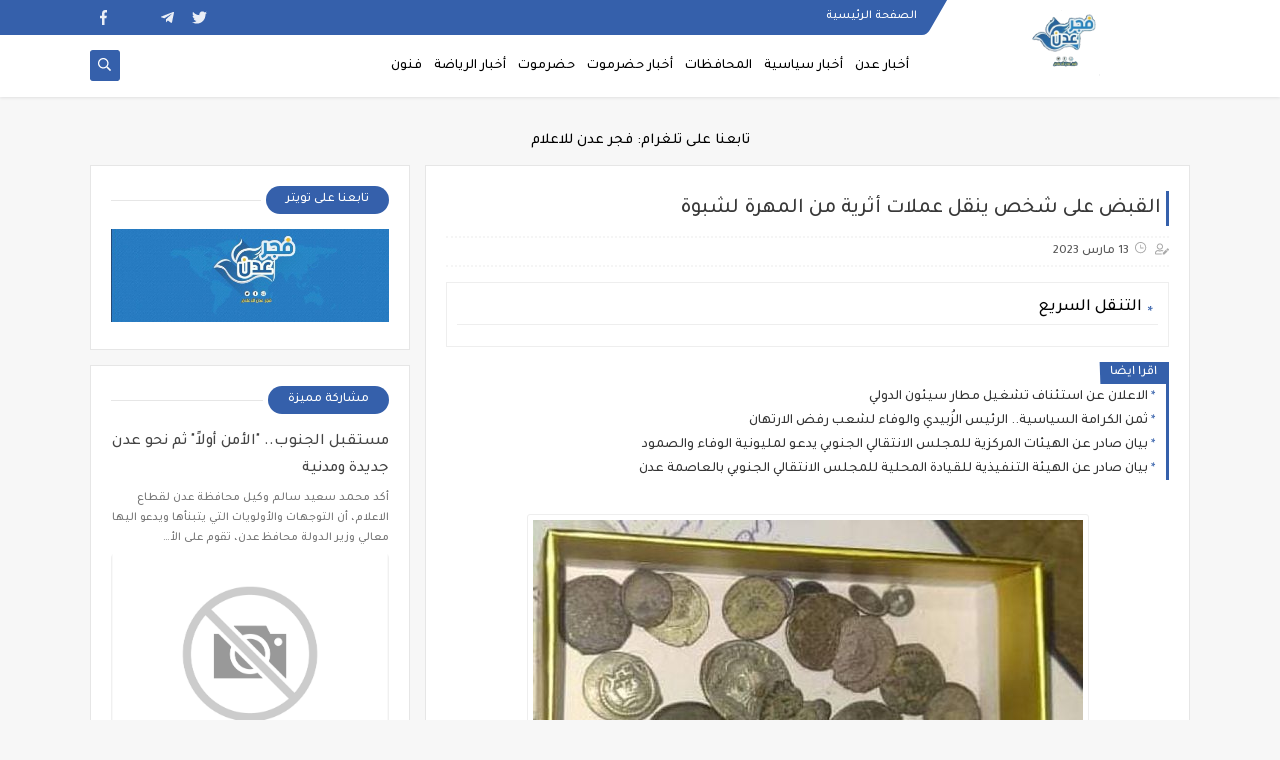

--- FILE ---
content_type: text/html; charset=UTF-8
request_url: http://www.fajr-aden.net/2023/03/blog-post_14.html
body_size: 45745
content:
<!DOCTYPE html>
<html dir='rtl' lang='ar' xmlns='http://www.w3.org/1999/xhtml' xmlns:b='http://www.google.com/2005/gml/b' xmlns:data='http://www.google.com/2005/gml/data' xmlns:expr='http://www.google.com/2005/gml/expr'>
<head prefix='og: http://ogp.me/ns# fb: http://ogp.me/ns/fb# article: http://ogp.me/ns/article#'>
<script async='async' data-ad-client='ca-pub-2148633717367510' src='https://pagead2.googlesyndication.com/pagead/js/adsbygoogle.js'></script>
<script async='async' data-ad-client='ca-pub-2148633717367510' src='https://pagead2.googlesyndication.com/pagead/js/adsbygoogle.js'></script>
<!-- Defult metatags -->
<link href='http://www.fajr-aden.net/2023/03/blog-post_14.html' rel='canonical'/>
<link href='http://www.fajr-aden.net/favicon.ico' rel='icon' type='image/x-icon'/>
<meta content='width=device-width, initial-scale=1.0, shrink-to-fit=no' name='viewport'/>
<title>مشائخ ووجهاء قبيلة آل كثير بحضرموت يختارون الشيخ/ خالد بن محمد الكثيري رئيسا&#1611; للقاء التشاوري للقبيلة </title>
<meta content='5101809864885770489' id='gels'/>
<meta content='#3560ab' name='theme-color'/>
<meta content='#3560ab' name='msapplication-navbutton-color'/>
<link rel="alternate" type="application/atom+xml" title="فجر عدن  - Atom" href="http://www.fajr-aden.net/feeds/posts/default" />
<link rel="alternate" type="application/rss+xml" title="فجر عدن  - RSS" href="http://www.fajr-aden.net/feeds/posts/default?alt=rss" />
<link rel="service.post" type="application/atom+xml" title="فجر عدن  - Atom" href="https://www.blogger.com/feeds/5101809864885770489/posts/default" />

<link rel="alternate" type="application/atom+xml" title="فجر عدن  - Atom" href="http://www.fajr-aden.net/feeds/184934646576843141/comments/default" />
<meta content='سيئون / خاص عقد، صباح اليوم الإثنين 13/ مارس/ 2023م، بمدينة سيئون لقاء تشاوري جمع مشائخ ووجهاء قبيلة آل كثير بمحافظة حضرموت؛ لتدارس أوضاع ال...' name='description'/>
<meta content='http://www.fajr-aden.net/2023/03/blog-post_14.html' property='og:url'/>
<meta content='مشائخ ووجهاء قبيلة آل كثير بحضرموت يختارون الشيخ/ خالد بن محمد الكثيري رئيساً للقاء التشاوري للقبيلة ' name='twitter:title' property='og:title'/>
<meta content='سيئون / خاص عقد، صباح اليوم الإثنين 13/ مارس/ 2023م، بمدينة سيئون لقاء تشاوري جمع مشائخ ووجهاء قبيلة آل كثير بمحافظة حضرموت؛ لتدارس أوضاع ال...' name='twitter:description' property='og:description'/>
<meta content='مشائخ ووجهاء قبيلة آل كثير بحضرموت يختارون الشيخ/ خالد بن محمد الكثيري رئيساً للقاء التشاوري للقبيلة ' property='og:title'/>
<meta content='سيئون / خاص عقد، صباح اليوم الإثنين 13/ مارس/ 2023م، بمدينة سيئون لقاء تشاوري جمع مشائخ ووجهاء قبيلة آل كثير بمحافظة حضرموت؛ لتدارس أوضاع ال...' property='og:description'/>
<meta content='https://blogger.googleusercontent.com/img/b/R29vZ2xl/AVvXsEjfM841L3Kl4JhwNYQIjAA1uC5EbgGUUgcaCnKxPcHRa-qW-EPfz0bunkKaWxy48I_S5hTuMz6FgeoVFkUUnz4mUmJwyQSrlGLamqXPw-Vva6kk7LssUMtei_E2eXup8OfNN-Z7BmezEVw/w1200-h630-p-k-no-nu/IMG-20230314-WA0000.jpg' name='twitter:image' property='og:image'/>
<meta content='https://blogger.googleusercontent.com/img/b/R29vZ2xl/AVvXsEjfM841L3Kl4JhwNYQIjAA1uC5EbgGUUgcaCnKxPcHRa-qW-EPfz0bunkKaWxy48I_S5hTuMz6FgeoVFkUUnz4mUmJwyQSrlGLamqXPw-Vva6kk7LssUMtei_E2eXup8OfNN-Z7BmezEVw/w1200-h630-p-k-no-nu/IMG-20230314-WA0000.jpg' property='og:image'/>
<meta content='600' property='og:image:width'/>
<meta content='315' property='og:image:height'/>
<meta content='summary_large_image' name='twitter:card'/>
<meta content='article' property='og:type'/>
<meta content='فجر عدن ' name='twitter:domain' property='og:site_name'/>
<link href='http://www.fajr-aden.net/2023/03/blog-post_14.html' rel='dns-prefetch'/><link href='//www.blogger.com' rel='dns-prefetch'/><link href='//1.bp.blogspot.com' rel='dns-prefetch'/><link href='//2.bp.blogspot.com' rel='dns-prefetch'/><link href='//3.bp.blogspot.com' rel='dns-prefetch'/><link href='//4.bp.blogspot.com' rel='dns-prefetch'/><link href='//pagead2.googlesyndication.com' rel='dns-prefetch'/><link href='//accounts.google.com' rel='dns-prefetch'/><link href='//resources.blogblog.com' rel='dns-prefetch'/><link href='//www.google.com' rel='dns-prefetch'/><link href='//ajax.googleapis.com' rel='dns-prefetch'/><link href='//fonts.googleapis.com' rel='dns-prefetch'/>
<!-- Required -->
<meta content='' name='twitter:site'/>
<meta content='' name='twitter:creator'/>
<meta content='' property='fb:pages'/>
<meta content='' property='fb:app_id'/>
<meta content='' property='fb:admins'/>
<link href='' rel='publisher'/>
<!-- Template Skin -->
<style id='page-skin-1' type='text/css'><!--
/*
Seoplus Blogger Template Free
developers: https://www.seoplus.dev/
Version	: 5
Updated	: 18 May, 2020
information: https://www.seoplus-template.com/
*/
/*=================
Icons Svg
===================*/
.Sp-Normal .moreLink:before, .post-outer .moreLink:before, a.Lapel-Link:before, a.thumb.not-pl:after {background: no-repeat center url("data:image/svg+xml;charset=utf8,%3Csvg aria-hidden='true' focusable='false' data-prefix='fal' data-icon='external-link-alt' role='img' xmlns='http://www.w3.org/2000/svg' viewBox='0 0 512 512'%3E%3Cpath fill='%23fff' d='M440,256H424a8,8,0,0,0-8,8V464a16,16,0,0,1-16,16H48a16,16,0,0,1-16-16V112A16,16,0,0,1,48,96H248a8,8,0,0,0,8-8V72a8,8,0,0,0-8-8H48A48,48,0,0,0,0,112V464a48,48,0,0,0,48,48H400a48,48,0,0,0,48-48V264A8,8,0,0,0,440,256ZM480,0h-.06L383.78.17c-28.45,0-42.66,34.54-22.58,54.62l35.28,35.28-265,265a12,12,0,0,0,0,17l8.49,8.49a12,12,0,0,0,17,0l265-265,35.28,35.27c20,20,54.57,6,54.62-22.57L512,32.05A32,32,0,0,0,480,0Zm-.17,128.17-96-96L480,32Z'%3E%3C/path%3E%3C/svg%3E")}
.recent-comments .comment .leave-comm:before, .bottomaa:after {background: no-repeat center url("data:image/svg+xml;charset=utf8,%3Csvg aria-hidden='true' focusable='false' data-prefix='fal' data-icon='external-link-alt' role='img' xmlns='http://www.w3.org/2000/svg' viewBox='0 0 512 512'%3E%3Cpath fill='%236f6f6f' d='M440,256H424a8,8,0,0,0-8,8V464a16,16,0,0,1-16,16H48a16,16,0,0,1-16-16V112A16,16,0,0,1,48,96H248a8,8,0,0,0,8-8V72a8,8,0,0,0-8-8H48A48,48,0,0,0,0,112V464a48,48,0,0,0,48,48H400a48,48,0,0,0,48-48V264A8,8,0,0,0,440,256ZM480,0h-.06L383.78.17c-28.45,0-42.66,34.54-22.58,54.62l35.28,35.28-265,265a12,12,0,0,0,0,17l8.49,8.49a12,12,0,0,0,17,0l265-265,35.28,35.27c20,20,54.57,6,54.62-22.57L512,32.05A32,32,0,0,0,480,0Zm-.17,128.17-96-96L480,32Z'%3E%3C/path%3E%3C/svg%3E");}
.icon.fa-reddit,.fa.fa-reddit {background: no-repeat center url("data:image/svg+xml;charset=utf8,%3Csvg aria-hidden='true' focusable='false' role='img' xmlns='http://www.w3.org/2000/svg' viewBox='0 0 512 512'%3E%3Cpath fill='%23fff' d='M440.3 203.5c-15 0-28.2 6.2-37.9 15.9-35.7-24.7-83.8-40.6-137.1-42.3L293 52.3l88.2 19.8c0 21.6 17.6 39.2 39.2 39.2 22 0 39.7-18.1 39.7-39.7s-17.6-39.7-39.7-39.7c-15.4 0-28.7 9.3-35.3 22l-97.4-21.6c-4.9-1.3-9.7 2.2-11 7.1L246.3 177c-52.9 2.2-100.5 18.1-136.3 42.8-9.7-10.1-23.4-16.3-38.4-16.3-55.6 0-73.8 74.6-22.9 100.1-1.8 7.9-2.6 16.3-2.6 24.7 0 83.8 94.4 151.7 210.3 151.7 116.4 0 210.8-67.9 210.8-151.7 0-8.4-.9-17.2-3.1-25.1 49.9-25.6 31.5-99.7-23.8-99.7zM129.4 308.9c0-22 17.6-39.7 39.7-39.7 21.6 0 39.2 17.6 39.2 39.7 0 21.6-17.6 39.2-39.2 39.2-22 .1-39.7-17.6-39.7-39.2zm214.3 93.5c-36.4 36.4-139.1 36.4-175.5 0-4-3.5-4-9.7 0-13.7 3.5-3.5 9.7-3.5 13.2 0 27.8 28.5 120 29 149 0 3.5-3.5 9.7-3.5 13.2 0 4.1 4 4.1 10.2.1 13.7zm-.8-54.2c-21.6 0-39.2-17.6-39.2-39.2 0-22 17.6-39.7 39.2-39.7 22 0 39.7 17.6 39.7 39.7-.1 21.5-17.7 39.2-39.7 39.2z'%3E%3C/path%3E%3C/svg%3E");}
.fa-facebook, .facebook .topaa:before{background:no-repeat center url("data:image/svg+xml;charset=utf8,%3Csvg aria-hidden='true' data-prefix='fab' data-icon='facebook-f' role='img' xmlns='http://www.w3.org/2000/svg' viewBox='0 0 264 512' class='svg-inline--fa fa-facebook-f fa-w-9'%3E%3Cpath fill='%23fff' d='M76.7 512V283H0v-91h76.7v-71.7C76.7 42.4 124.3 0 193.8 0c33.3 0 61.9 2.5 70.2 3.6V85h-48.2c-37.8 0-45.1 18-45.1 44.3V192H256l-11.7 91h-73.6v229' class=''%3E%3C/path%3E%3C/svg%3E")}
.fa-twitter, .twitter .topaa:before{background:no-repeat center url("data:image/svg+xml;charset=utf8,%3Csvg aria-hidden='true' data-prefix='fab' data-icon='twitter' role='img' xmlns='http://www.w3.org/2000/svg' viewBox='0 0 512 512' class='svg-inline--fa fa-twitter fa-w-16'%3E%3Cpath fill='%23fff' d='M459.37 151.716c.325 4.548.325 9.097.325 13.645 0 138.72-105.583 298.558-298.558 298.558-59.452 0-114.68-17.219-161.137-47.106 8.447.974 16.568 1.299 25.34 1.299 49.055 0 94.213-16.568 130.274-44.832-46.132-.975-84.792-31.188-98.112-72.772 6.498.974 12.995 1.624 19.818 1.624 9.421 0 18.843-1.3 27.614-3.573-48.081-9.747-84.143-51.98-84.143-102.985v-1.299c13.969 7.797 30.214 12.67 47.431 13.319-28.264-18.843-46.781-51.005-46.781-87.391 0-19.492 5.197-37.36 14.294-52.954 51.655 63.675 129.3 105.258 216.365 109.807-1.624-7.797-2.599-15.918-2.599-24.04 0-57.828 46.782-104.934 104.934-104.934 30.213 0 57.502 12.67 76.67 33.137 23.715-4.548 46.456-13.32 66.599-25.34-7.798 24.366-24.366 44.833-46.132 57.827 21.117-2.273 41.584-8.122 60.426-16.243-14.292 20.791-32.161 39.308-52.628 54.253z' class=''%3E%3C/path%3E%3C/svg%3E")}
.fa-tumblr {background: no-repeat center url("data:image/svg+xml;charset=utf8,%3Csvg aria-hidden='true' role='img' xmlns='http://www.w3.org/2000/svg' viewBox='0 0 320 512' %3E%3Cpath fill='%23fff' d='M309.8 480.3c-13.6 14.5-50 31.7-97.4 31.7-120.8 0-147-88.8-147-140.6v-144H17.9c-5.5 0-10-4.5-10-10v-68c0-7.2 4.5-13.6 11.3-16 62-21.8 81.5-76 84.3-117.1.8-11 6.5-16.3 16.1-16.3h70.9c5.5 0 10 4.5 10 10v115.2h83c5.5 0 10 4.4 10 9.9v81.7c0 5.5-4.5 10-10 10h-83.4V360c0 34.2 23.7 53.6 68 35.8 4.8-1.9 9-3.2 12.7-2.2 3.5.9 5.8 3.4 7.4 7.9l22 64.3c1.8 5 3.3 10.6-.4 14.5z' class=''%3E%3C/path%3E%3C/svg%3E");}
.fa-whatsapp {background: no-repeat center url("data:image/svg+xml;charset=utf8,%3Csvg aria-hidden='true' role='img' xmlns='http://www.w3.org/2000/svg' viewBox='0 0 448 512' %3E%3Cpath fill='%23fff' d='M380.9 97.1C339 55.1 283.2 32 223.9 32c-122.4 0-222 99.6-222 222 0 39.1 10.2 77.3 29.6 111L0 480l117.7-30.9c32.4 17.7 68.9 27 106.1 27h.1c122.3 0 224.1-99.6 224.1-222 0-59.3-25.2-115-67.1-157zm-157 341.6c-33.2 0-65.7-8.9-94-25.7l-6.7-4-69.8 18.3L72 359.2l-4.4-7c-18.5-29.4-28.2-63.3-28.2-98.2 0-101.7 82.8-184.5 184.6-184.5 49.3 0 95.6 19.2 130.4 54.1 34.8 34.9 56.2 81.2 56.1 130.5 0 101.8-84.9 184.6-186.6 184.6zm101.2-138.2c-5.5-2.8-32.8-16.2-37.9-18-5.1-1.9-8.8-2.8-12.5 2.8-3.7 5.6-14.3 18-17.6 21.8-3.2 3.7-6.5 4.2-12 1.4-32.6-16.3-54-29.1-75.5-66-5.7-9.8 5.7-9.1 16.3-30.3 1.8-3.7.9-6.9-.5-9.7-1.4-2.8-12.5-30.1-17.1-41.2-4.5-10.8-9.1-9.3-12.5-9.5-3.2-.2-6.9-.2-10.6-.2-3.7 0-9.7 1.4-14.8 6.9-5.1 5.6-19.4 19-19.4 46.3 0 27.3 19.9 53.7 22.6 57.4 2.8 3.7 39.1 59.7 94.8 83.8 35.2 15.2 49 16.5 66.6 13.9 10.7-1.6 32.8-13.4 37.4-26.4 4.6-13 4.6-24.1 3.2-26.4-1.3-2.5-5-3.9-10.5-6.6z' class=''%3E%3C/path%3E%3C/svg%3E");}
.fa-youtube {background: no-repeat center url("data:image/svg+xml;charset=utf8,%3Csvg aria-hidden='true' role='img' xmlns='http://www.w3.org/2000/svg' viewBox='0 0 576 512' %3E%3Cpath fill='%23fff' d='M549.655 124.083c-6.281-23.65-24.787-42.276-48.284-48.597C458.781 64 288 64 288 64S117.22 64 74.629 75.486c-23.497 6.322-42.003 24.947-48.284 48.597-11.412 42.867-11.412 132.305-11.412 132.305s0 89.438 11.412 132.305c6.281 23.65 24.787 41.5 48.284 47.821C117.22 448 288 448 288 448s170.78 0 213.371-11.486c23.497-6.321 42.003-24.171 48.284-47.821 11.412-42.867 11.412-132.305 11.412-132.305s0-89.438-11.412-132.305zm-317.51 213.508V175.185l142.739 81.205-142.739 81.201z' class=''%3E%3C/path%3E%3C/svg%3E");}
.fa-behance {background: no-repeat center url("data:image/svg+xml;charset=utf8,%3Csvg aria-hidden='true' role='img' xmlns='http://www.w3.org/2000/svg' viewBox='0 0 576 512' %3E%3Cpath fill='%23fff' d='M232 237.2c31.8-15.2 48.4-38.2 48.4-74 0-70.6-52.6-87.8-113.3-87.8H0v354.4h171.8c64.4 0 124.9-30.9 124.9-102.9 0-44.5-21.1-77.4-64.7-89.7zM77.9 135.9H151c28.1 0 53.4 7.9 53.4 40.5 0 30.1-19.7 42.2-47.5 42.2h-79v-82.7zm83.3 233.7H77.9V272h84.9c34.3 0 56 14.3 56 50.6 0 35.8-25.9 47-57.6 47zm358.5-240.7H376V94h143.7v34.9zM576 305.2c0-75.9-44.4-139.2-124.9-139.2-78.2 0-131.3 58.8-131.3 135.8 0 79.9 50.3 134.7 131.3 134.7 61.3 0 101-27.6 120.1-86.3H509c-6.7 21.9-34.3 33.5-55.7 33.5-41.3 0-63-24.2-63-65.3h185.1c.3-4.2.6-8.7.6-13.2zM390.4 274c2.3-33.7 24.7-54.8 58.5-54.8 35.4 0 53.2 20.8 56.2 54.8H390.4z' class=''%3E%3C/path%3E%3C/svg%3E");}
.fa-flickr {background: no-repeat center url("data:image/svg+xml;charset=utf8,%3Csvg aria-hidden='true' role='img' xmlns='http://www.w3.org/2000/svg' viewBox='0 0 448 512' %3E%3Cpath fill='%23fff' d='M400 32H48C21.5 32 0 53.5 0 80v352c0 26.5 21.5 48 48 48h352c26.5 0 48-21.5 48-48V80c0-26.5-21.5-48-48-48zM144.5 319c-35.1 0-63.5-28.4-63.5-63.5s28.4-63.5 63.5-63.5 63.5 28.4 63.5 63.5-28.4 63.5-63.5 63.5zm159 0c-35.1 0-63.5-28.4-63.5-63.5s28.4-63.5 63.5-63.5 63.5 28.4 63.5 63.5-28.4 63.5-63.5 63.5z' class=''%3E%3C/path%3E%3C/svg%3E");}
.fa-blogger {background: no-repeat center url("data:image/svg+xml;charset=utf8,%3Csvg aria-hidden='true' role='img' xmlns='http://www.w3.org/2000/svg' viewBox='0 0 448 512' %3E%3Cpath fill='%23fff' d='M446.6 222.7c-1.8-8-6.8-15.4-12.5-18.5-1.8-1-13-2.2-25-2.7-20.1-.9-22.3-1.3-28.7-5-10.1-5.9-12.8-12.3-12.9-29.5-.1-33-13.8-63.7-40.9-91.3-19.3-19.7-40.9-33-65.5-40.5-5.9-1.8-19.1-2.4-63.3-2.9-69.4-.8-84.8.6-108.4 10C45.9 59.5 14.7 96.1 3.3 142.9 1.2 151.7.7 165.8.2 246.8c-.6 101.5.1 116.4 6.4 136.5 15.6 49.6 59.9 86.3 104.4 94.3 14.8 2.7 197.3 3.3 216 .8 32.5-4.4 58-17.5 81.9-41.9 17.3-17.7 28.1-36.8 35.2-62.1 4.9-17.6 4.5-142.8 2.5-151.7zm-322.1-63.6c7.8-7.9 10-8.2 58.8-8.2 43.9 0 45.4.1 51.8 3.4 9.3 4.7 13.4 11.3 13.4 21.9 0 9.5-3.8 16.2-12.3 21.6-4.6 2.9-7.3 3.1-50.3 3.3-26.5.2-47.7-.4-50.8-1.2-16.6-4.7-22.8-28.5-10.6-40.8zm191.8 199.8l-14.9 2.4-77.5.9c-68.1.8-87.3-.4-90.9-2-7.1-3.1-13.8-11.7-14.9-19.4-1.1-7.3 2.6-17.3 8.2-22.4 7.1-6.4 10.2-6.6 97.3-6.7 89.6-.1 89.1-.1 97.6 7.8 12.1 11.3 9.5 31.2-4.9 39.4z' class=''%3E%3C/path%3E%3C/svg%3E");}
.fa-wordpress {background: no-repeat center url("data:image/svg+xml;charset=utf8,%3Csvg aria-hidden='true' role='img' xmlns='http://www.w3.org/2000/svg' viewBox='0 0 512 512' %3E%3Cpath fill='%23fff' d='M256 8C119.3 8 8 119.2 8 256c0 136.7 111.3 248 248 248s248-111.3 248-248C504 119.2 392.7 8 256 8zM33 256c0-32.3 6.9-63 19.3-90.7l106.4 291.4C84.3 420.5 33 344.2 33 256zm223 223c-21.9 0-43-3.2-63-9.1l66.9-194.4 68.5 187.8c.5 1.1 1 2.1 1.6 3.1-23.1 8.1-48 12.6-74 12.6zm30.7-327.5c13.4-.7 25.5-2.1 25.5-2.1 12-1.4 10.6-19.1-1.4-18.4 0 0-36.1 2.8-59.4 2.8-21.9 0-58.7-2.8-58.7-2.8-12-.7-13.4 17.7-1.4 18.4 0 0 11.4 1.4 23.4 2.1l34.7 95.2L200.6 393l-81.2-241.5c13.4-.7 25.5-2.1 25.5-2.1 12-1.4 10.6-19.1-1.4-18.4 0 0-36.1 2.8-59.4 2.8-4.2 0-9.1-.1-14.4-.3C109.6 73 178.1 33 256 33c58 0 110.9 22.2 150.6 58.5-1-.1-1.9-.2-2.9-.2-21.9 0-37.4 19.1-37.4 39.6 0 18.4 10.6 33.9 21.9 52.3 8.5 14.8 18.4 33.9 18.4 61.5 0 19.1-7.3 41.2-17 72.1l-22.2 74.3-80.7-239.6zm81.4 297.2l68.1-196.9c12.7-31.8 17-57.2 17-79.9 0-8.2-.5-15.8-1.5-22.9 17.4 31.8 27.3 68.2 27.3 107 0 82.3-44.6 154.1-110.9 192.7z' class=''%3E%3C/path%3E%3C/svg%3E");}
.fa-tumblr {background: no-repeat center url("data:image/svg+xml;charset=utf8,%3Csvg aria-hidden='true' role='img' xmlns='http://www.w3.org/2000/svg' viewBox='0 0 320 512' %3E%3Cpath fill='%23fff' d='M309.8 480.3c-13.6 14.5-50 31.7-97.4 31.7-120.8 0-147-88.8-147-140.6v-144H17.9c-5.5 0-10-4.5-10-10v-68c0-7.2 4.5-13.6 11.3-16 62-21.8 81.5-76 84.3-117.1.8-11 6.5-16.3 16.1-16.3h70.9c5.5 0 10 4.5 10 10v115.2h83c5.5 0 10 4.4 10 9.9v81.7c0 5.5-4.5 10-10 10h-83.4V360c0 34.2 23.7 53.6 68 35.8 4.8-1.9 9-3.2 12.7-2.2 3.5.9 5.8 3.4 7.4 7.9l22 64.3c1.8 5 3.3 10.6-.4 14.5z' class=''%3E%3C/path%3E%3C/svg%3E");}
.fa-telegram {background: no-repeat center url("data:image/svg+xml;charset=utf8,%3Csvg aria-hidden='true' role='img' xmlns='http://www.w3.org/2000/svg' viewBox='0 0 448 512' %3E%3Cpath fill='%23fff' d='M446.7 98.6l-67.6 318.8c-5.1 22.5-18.4 28.1-37.3 17.5l-103-75.9-49.7 47.8c-5.5 5.5-10.1 10.1-20.7 10.1l7.4-104.9 190.9-172.5c8.3-7.4-1.8-11.5-12.9-4.1L117.8 284 16.2 252.2c-22.1-6.9-22.5-22.1 4.6-32.7L418.2 66.4c18.4-6.9 34.5 4.1 28.5 32.2z' class=''%3E%3C/path%3E%3C/svg%3E");}
.fa-skype {background: no-repeat center url("data:image/svg+xml;charset=utf8,%3Csvg aria-hidden='true' role='img' xmlns='http://www.w3.org/2000/svg' viewBox='0 0 448 512' %3E%3Cpath fill='%23fff' d='M424.7 299.8c2.9-14 4.7-28.9 4.7-43.8 0-113.5-91.9-205.3-205.3-205.3-14.9 0-29.7 1.7-43.8 4.7C161.3 40.7 137.7 32 112 32 50.2 32 0 82.2 0 144c0 25.7 8.7 49.3 23.3 68.2-2.9 14-4.7 28.9-4.7 43.8 0 113.5 91.9 205.3 205.3 205.3 14.9 0 29.7-1.7 43.8-4.7 19 14.6 42.6 23.3 68.2 23.3 61.8 0 112-50.2 112-112 .1-25.6-8.6-49.2-23.2-68.1zm-194.6 91.5c-65.6 0-120.5-29.2-120.5-65 0-16 9-30.6 29.5-30.6 31.2 0 34.1 44.9 88.1 44.9 25.7 0 42.3-11.4 42.3-26.3 0-18.7-16-21.6-42-28-62.5-15.4-117.8-22-117.8-87.2 0-59.2 58.6-81.1 109.1-81.1 55.1 0 110.8 21.9 110.8 55.4 0 16.9-11.4 31.8-30.3 31.8-28.3 0-29.2-33.5-75-33.5-25.7 0-42 7-42 22.5 0 19.8 20.8 21.8 69.1 33 41.4 9.3 90.7 26.8 90.7 77.6 0 59.1-57.1 86.5-112 86.5z' class=''%3E%3C/path%3E%3C/svg%3E");}
.fa-sitemap {background: no-repeat center url("data:image/svg+xml;charset=utf8,%3Csvg aria-hidden='true' role='img' xmlns='http://www.w3.org/2000/svg' viewBox='0 0 640 512' %3E%3Cpath fill='%23fff' d='M104 272h192v48h48v-48h192v48h48v-57.59c0-21.17-17.22-38.41-38.41-38.41H344v-64h40c17.67 0 32-14.33 32-32V32c0-17.67-14.33-32-32-32H256c-17.67 0-32 14.33-32 32v96c0 8.84 3.58 16.84 9.37 22.63S247.16 160 256 160h40v64H94.41C73.22 224 56 241.23 56 262.41V320h48v-48zm168-160V48h96v64h-96zm336 240h-96c-17.67 0-32 14.33-32 32v96c0 17.67 14.33 32 32 32h96c17.67 0 32-14.33 32-32v-96c0-17.67-14.33-32-32-32zm-16 112h-64v-64h64v64zM368 352h-96c-17.67 0-32 14.33-32 32v96c0 17.67 14.33 32 32 32h96c17.67 0 32-14.33 32-32v-96c0-17.67-14.33-32-32-32zm-16 112h-64v-64h64v64zM128 352H32c-17.67 0-32 14.33-32 32v96c0 17.67 14.33 32 32 32h96c17.67 0 32-14.33 32-32v-96c0-17.67-14.33-32-32-32zm-16 112H48v-64h64v64z' class=''%3E%3C/path%3E%3C/svg%3E");}
.fa-instagram {background: no-repeat center url("data:image/svg+xml;charset=utf8,%3Csvg aria-hidden='true' role='img' xmlns='http://www.w3.org/2000/svg' viewBox='0 0 448 512' %3E%3Cpath fill='%23fff' d='M224.1 141c-63.6 0-114.9 51.3-114.9 114.9s51.3 114.9 114.9 114.9S339 319.5 339 255.9 287.7 141 224.1 141zm0 189.6c-41.1 0-74.7-33.5-74.7-74.7s33.5-74.7 74.7-74.7 74.7 33.5 74.7 74.7-33.6 74.7-74.7 74.7zm146.4-194.3c0 14.9-12 26.8-26.8 26.8-14.9 0-26.8-12-26.8-26.8s12-26.8 26.8-26.8 26.8 12 26.8 26.8zm76.1 27.2c-1.7-35.9-9.9-67.7-36.2-93.9-26.2-26.2-58-34.4-93.9-36.2-37-2.1-147.9-2.1-184.9 0-35.8 1.7-67.6 9.9-93.9 36.1s-34.4 58-36.2 93.9c-2.1 37-2.1 147.9 0 184.9 1.7 35.9 9.9 67.7 36.2 93.9s58 34.4 93.9 36.2c37 2.1 147.9 2.1 184.9 0 35.9-1.7 67.7-9.9 93.9-36.2 26.2-26.2 34.4-58 36.2-93.9 2.1-37 2.1-147.8 0-184.8zM398.8 388c-7.8 19.6-22.9 34.7-42.6 42.6-29.5 11.7-99.5 9-132.1 9s-102.7 2.6-132.1-9c-19.6-7.8-34.7-22.9-42.6-42.6-11.7-29.5-9-99.5-9-132.1s-2.6-102.7 9-132.1c7.8-19.6 22.9-34.7 42.6-42.6 29.5-11.7 99.5-9 132.1-9s102.7-2.6 132.1 9c19.6 7.8 34.7 22.9 42.6 42.6 11.7 29.5 9 99.5 9 132.1s2.7 102.7-9 132.1z' class=''%3E%3C/path%3E%3C/svg%3E");}
.fa-linkedin {background: no-repeat center url("data:image/svg+xml;charset=utf8,%3Csvg aria-hidden='true' role='img' xmlns='http://www.w3.org/2000/svg' viewBox='0 0 448 512' %3E%3Cpath fill='%23fff' d='M100.3 480H7.4V180.9h92.9V480zM53.8 140.1C24.1 140.1 0 115.5 0 85.8 0 56.1 24.1 32 53.8 32c29.7 0 53.8 24.1 53.8 53.8 0 29.7-24.1 54.3-53.8 54.3zM448 480h-92.7V334.4c0-34.7-.7-79.2-48.3-79.2-48.3 0-55.7 37.7-55.7 76.7V480h-92.8V180.9h89.1v40.8h1.3c12.4-23.5 42.7-48.3 87.9-48.3 94 0 111.3 61.9 111.3 142.3V480z' class=''%3E%3C/path%3E%3C/svg%3E");}
.fa-pinterest {background: url("data:image/svg+xml;charset=utf8,%3Csvg aria-hidden='true' role='img' xmlns='http://www.w3.org/2000/svg' viewBox='0 0 384 512' %3E%3Cpath fill='%23fff' d='M204 6.5C101.4 6.5 0 74.9 0 185.6 0 256 39.6 296 63.6 296c9.9 0 15.6-27.6 15.6-35.4 0-9.3-23.7-29.1-23.7-67.8 0-80.4 61.2-137.4 140.4-137.4 68.1 0 118.5 38.7 118.5 109.8 0 53.1-21.3 152.7-90.3 152.7-24.9 0-46.2-18-46.2-43.8 0-37.8 26.4-74.4 26.4-113.4 0-66.2-93.9-54.2-93.9 25.8 0 16.8 2.1 35.4 9.6 50.7-13.8 59.4-42 147.9-42 209.1 0 18.9 2.7 37.5 4.5 56.4 3.4 3.8 1.7 3.4 6.9 1.5 50.4-69 48.6-82.5 71.4-172.8 12.3 23.4 44.1 36 69.3 36 106.2 0 153.9-103.5 153.9-196.8C384 71.3 298.2 6.5 204 6.5z' class=''%3E%3C/path%3E%3C/svg %3E") no-repeat center ;}
.fa-google-play {background: no-repeat center url("data:image/svg+xml;charset=utf8,%3Csvg aria-hidden='true' role='img' xmlns='http://www.w3.org/2000/svg' viewBox='0 0 512 512' %3E%3Cpath fill='%23fff' d='M325.3 234.3L104.6 13l280.8 161.2-60.1 60.1zM47 0C34 6.8 25.3 19.2 25.3 35.3v441.3c0 16.1 8.7 28.5 21.7 35.3l256.6-256L47 0zm425.2 225.6l-58.9-34.1-65.7 64.5 65.7 64.5 60.1-34.1c18-14.3 18-46.5-1.2-60.8zM104.6 499l280.8-161.2-60.1-60.1L104.6 499z' class=''%3E%3C/path%3E%3C/svg%3E");}
/*=================
Variables
===================*/
<Group description="أساسي" selector="body">
<Variable name="keycolor" description="لون الجرادينت المساعد" type="color" default="#1e3c72"/>
<Variable name="step.color" description="اللون ألاساسي" type="color" default="#3560ab"/>
<Variable name="grad.color" description="لون النص فوق اللون الاساسي" type="color" default="#ffffff"/>
<Variable name="body.background.color" description="لون تبويب المدونة في الهاتف" type="color"  default="#3560ab"/>
<Variable name="body.background" description="خلفية المدونة" type="background" color='#f7f7f7' default="$(color)
url() no-repeat fixed top right"/>
<Variable name="body.text.font" description="Font" type="font" default="400 15px 'Segoe UI'" hideEditor="true"/>
<Variable name="body.link.color" description="Link color" type="color" default="#000" hideEditor="true"/>
<Variable name="Box.Title.bg" description="خلفية العناوين الاساسية" type="color" default="#e6e6e6" hideEditor="true"/>
</Group>
<Group description="الهيدر" selector="#sp-header" >
<Variable name="H.Bg" description="خلفية الهيدر" type="color" default="#fff"/>
<Variable name="H.Link" description="لون الروابط" type="color" default="#000"/>
<Variable name="H.Icon.Sh" description="لون ايقونة البحث" type="color" default="#fff"/>
<Variable name="H.Icon.Color" description="لون سهم القائمة المنسدلة" type="color" default="#3560ab"/>
<Variable name="H.Link.font" description="خط وحجم الخط للروابط" type="font" default="400 14px 'Segoe UI'" />
<Variable name="H.mons.Color" description="لون روابط القايمة المسندلة" type="color" default="#525252"/>
<Variable name="H.mons.bg" description="لون خلفية القايمة المنسدلة" type="color" default="#fff"/>
<Variable name="H.mons.border" description="لون فواصل القايمة المنسدلة" type="color" default="#e6e6e6"/>
<Variable name="H.mons.hover" description="تاثير مرور الروابط القايمة المنسدلة" type="color" default="#3560ab"/>
</Group>
<Group description="المشاركات" selector=".site" >
<Variable name="Hpost.Title.Color" description="لون العناوين" type="color" default="#444"/>
<Variable name="Hpost.Short.Content.Color" description="لون وصف الموضوع القصير" type="color" default="#777"/>
<Variable name="Hpost.Items" description="لون روابط الميتا بوست" type="color" default="#777"/>
<Variable name="Hpost.Hover" description="لون التاثير المرور" type="color" default="#194ca9"/>
</Group>
<Group description="الموضوع" selector=".post-amp" >
<Variable name="posts.background.color" description="Post background color" type="color" default="#fff"  hideEditor="true"/>
<Variable name="posts.title.color" description="Post title color" type="color" default="#393939" />
<Variable name="posts.title.font" description="Post title font" type="font" default="400 21px 'Segoe UI'" />
<Variable name="posts.text.font" description="Post text font" type="font" default="400 14px 'Segoe UI'" />
<Variable name="posts.text.color" description="Post text color" type="color" default="#000" />
<Variable name="posts.link.color" description="Post link color" type="color" default="#194ca9" />
</Group>
<Group selector='.post .post-outer' description="جميع محتويات الموضوع">
<Variable name="posts.meta.color" description="لون معلومات الموضوع اسفل العنوان" type="color" default="#585858" />
<Variable name="posts.meta.border" description="لون البوردر لمعلومات المضوع اسفل العنوان" type="color" default="#f5f5f5" />
<Variable name="posts.img.border" description="لون بوردر الصورة" type="color" default="#eee" />
<Variable name="posts.num.bg" description="خلفية التعداد الرقمي" type="color" default="#eee" />
<Variable name="posts.num.color" description="لون رقم التعداد الرقمي" type="color" default="#000" />
<Variable name="posts.num.border" description="لون بوردر التعداد الرقمي" type="color" default="#ccc" />
<Variable name="posts.h2.bg" description="خلفية العنوان h2" type="color" default="#eee" />
<Variable name="posts.h2.color" description="لون خط العنوان h2" type="color" default="#000" />
<Variable name="posts.h2.border" description="لون فاصل اسفل عنوان h2" type="color" default="#d8d8d8" />
<Variable name="posts.h2.font" description="خط العنوان h2" type="font" default="400 21px 'Segoe UI'" />
<Variable name="posts.h3.bg" description="لون خلفية العنوان h3" type="color" default="#eee" />
<Variable name="posts.h3.color" description="لون خط العنوان h3" type="color" default="#000" />
<Variable name="posts.h3.border" description="لون فاصل اسفل عنوان h3" type="color" default="#d8d8d8" />
<Variable name="posts.h3.font" description="خط العنوان h3" type="font" default="400 19px 'Segoe UI'" />
<Variable name="posts.h4.bg" description="خلفية العنوان h4" type="color" default="#eee" />
<Variable name="posts.h4.color" description="لون خط العنوان h4" type="color" default="#000" />
<Variable name="posts.h4.border" description="لون فاصل اسفل عنوان h4" type="color" default="#d8d8d8" />
<Variable name="posts.h4.font" description="خط العنوان h4" type="font" default="400 17px 'Segoe UI'" />
<Variable name="posts.border" description="لون فواصل عناصر اسفل الموضوع" type="color" default="#eeeeee" />
<Variable name="posts.tags.bg" description="خلفية القسم" type="color" default="#eee" />
<Variable name="posts.tags.color" description="لون القسم" type="color" default="#292929" />
<Variable name="posts.tags.hover.bg" description="خلفية القسم عند التمرير" type="color" default="#3560ab" />
<Variable name="posts.tags.hover.color" description="لون القسم عند التمرير" type="color" default="#fff" />
<Variable name="posts.au.bg" description="خلفية اضافة الكاتب" type="color" default="#f4f4f4" />
<Variable name="posts.au.border" description="لون البوردر اضافة الكاتب" type="color" default="#eee" />
<Variable name="posts.comment.border" description="لون بوردر التعليقات" type="color" default="#ccc" />
<Variable name="posts.comment.link" description="لون الروابط في التعليقات" type="color" default="#000fc1" />
<Variable name="posts.comment.button" description="لون زر ارسل تعليق" type="color" default="#eeeeee" />
<Variable name="posts.comment.icon" description="لون ايقونة عنوان التعليقات" type="color" default="#335ea8" />
<Variable name="posts.comment.title" description="لون نص عنوان التعليقات" type="color" default="#3e3e3e" />
<Variable name="posts.comment.massg" description="لون رسالة التعليقات" type="color" default="#757575" />
</Group>
<Group selector='.post-outer' description="خواص الفريال">
<Variable name="posts.read.more.color" description="لون خط خاصية شاهد المزيد" type="color" default="#313131" />
<Variable name="posts.read.more.bg" description="لون خلفية زر خاصية شاهد المزيد" type="color" default="#f7f7f7" />
<Variable name="posts.read.more.border" description="لون بوردر خاصية شاهد المزيد" type="color" default="#ccc" />
<Variable name="posts.next.prev.border" description="لون بوردر خاصية تقسيم المقال" type="color" default="#eee" />
<Variable name="posts.next.prev.bg" description="لون خلفية خاصية تقسيم المقال" type="color" default="#f7f7f7" />
</Group>
<Group selector='body' description="ضبط العروض">
<Variable name="content.width" description="Content width" type="length" min="640px" max="1300px" default="1100px"/>
<Variable name="sidebar.width" description="Sidebar width" type="length" min="150px" max="480px" default="320px"/>
</Group>/**/
ul{margin:0;padding:0}
*{text-decoration:none;margin:0;padding:0;outline:0;-webkit-box-sizing:border-box;-moz-box-sizing:border-box;box-sizing:border-box}
*,:before,:after{-webkit-box-sizing:border-box;-moz-box-sizing:border-box;box-sizing:border-box}
.clear{clear:both}
html,body,div,span,applet,object,iframe,h1,h2,h3,h4,h5,h6,p,blockquote,pre,abbr,acronym,address,big,cite,code,del,dfn,em,font,ins,kbd,q,s,samp,small,strike,strong,sub,sup,tt,var,dl,dt,dd,ol,ul,li,fieldset,form,label,legend,table,caption,tbody,tfoot,thead,tr,th,td{border:0;font-family:inherit;font-size:100%;font-style:inherit;color:inherit;font-weight:inherit;margin:0;outline:0;padding:0;vertical-align:baseline}
img{max-width:100%;position:relative}
*:not(.notran),:not(.notran):after,:not(.notran):before{-webkit-transition: .3s ease-in-out;-o-transition: .3s ease-in-out;-moz-transition: .3s ease-in-out;transition: .3s ease-in-out;}
.cookie-choices-info{opacity: 0.9;z-index:999999999999999999!important;position:fixed!important;top:auto!important;bottom:5px!important;padding:0!important;right:5px!important;width:300px!important;text-align:center!important;font:400 15px 'Segoe UI'!important;border-radius:3px;box-shadow:0 1px 3px rgba(32,33,36,0.1)}
.cookie-choices-info:hover {opacity: 1;}
.cookie-choices-info .cookie-choices-inner{font-size:13px!important}
.cookie-choices-info .cookie-choices-text{font-size:14px!important;text-align:justify!important}
.cookie-choices-info .cookie-choices-buttons{display:block!important}
a.cookie-choices-button,a#cookieChoiceDismiss{background:#fff;color:#000!important;padding:5px 10px!important;border-radius:2px;margin:0 0 4px!important;display:block!important;font-size:13px!important;font-weight:normal!important}
@media screen and (max-width:450px){.cookie-choices-info{width:200px!important}.cookie-choices-info span.cookie-choices-text{font-size:12px!important}a.cookie-choices-button,a#cookieChoiceDismiss{display:inline-block!important;width:48%;margin-left:1%!important}}
.PLHolder {opacity: 0.9}
.PLHolder img {opacity: 0;}
body,input{font: 400 15px 'Segoe UI'}
body{background:#f7f7f7  url() no-repeat fixed top right;background-size: cover;}
.container,.floar .lap {width: 100%;max-width: 1100px;margin: 0 auto;}
.main-amm,.site .widget{display:block;background:#fff;clear:both;border-radius:0;padding:20px;border:1px solid #e6e6e6;overflow:hidden;margin:0 0 15px}
.headline{display:block;clear:both;margin-bottom:15px;position:relative}
.headline:before{content:"";background:#e6e6e6;height:1px;width:100%;display:block;position:absolute;top:50%;z-index:1}
.headline .title{display:inline-block;padding:6px 20px 6px;background:#3560ab;color:#ffffff;font-size:13px;font-weight:normal;border-radius:30px;z-index:999999;position:relative}
a.Lapel-Link{background:#3560ab;color:#ffffff;float:left;padding:6px 20px 6px;font-size:13px;border-radius:30px;z-index:999999;position:relative}
.Lapel-Link:hover{padding:6px 20px 6px 35px}
.Lapel-Link:hover:before{opacity:1;transition:0.3s ease-out;left:10px;top:7px}
.title:before{content:"";position:absolute;left:-5px;background:#fff;height:8px;width:5px;top:40%}
a.Lapel-Link:after{content:"";position:absolute;right:-5px;background:#fff;height:8px;width:5px;top:40%}
footer .headline:before{display:none}
.Wigetdisabled{display:block;overflow:hidden;font-size:13px;padding:10px;text-align:center;color:#721c24;background-color:#f8d7da;border-color:#f5c6cb;border:1px solid;border-radius:2px}
/* == animation == */
a.PLHolder.thumb:before{content:"";opacity:1;display:inline-block;position:absolute;right:0;left:0;top:0;bottom:0;background-color:#3560ab;background-repeat:no-repeat;background-size:1000px 900px;animation:bs-lazy-anim 1.01s infinite linear forwards;background-image:linear-gradient(to right,#3560ab 0,#3560ab 20%,#1e3c72 40%,#3560ab 100%);animation-direction:reverse}
a.PLHolder.thumb:after{background-size:300% 300%;animation:mg-gr-anim 5.5s ease-in infinite;opacity:.8;transition:all .35s ease;content:'';position:absolute;background:-webkit-linear-gradient(to right,#1e3c72,#3560ab);background:-moz-linear-gradient(to right,#1e3c72,#3560ab);background:-o-linear-gradient(to right,#1e3c72,#3560ab);background:linear-gradient(to right,#1e3c72,#3560ab);top:0;left:0;right:0;bottom:0}
@keyframes bs-lazy-anim{from{background-position:-800px 0}to{background-position:400px 0}}
.Sp-posts1 .rnav-title a:hover		,
.Sp-posts3 .rnav-title a:hover		,
.Sp-posts4 .rnav-title a:hover		,
.Sp-posts6 .rnav-title a:hover		,
.Sp-posts5 .rnav-title a:hover		,
.shreet h3.rnav-title a:hover		,
.Sp-Normal .rnav-title a:hover		,
.Sp-slide .rnav-title a:hover		,
.Sp-3colList .rnav-title a:hover		,
.PopularPosts h3.post-title a:hover ,
.widget.FeaturedPost .post-title a:hover,
.items a:hover              		,
nav.nav-par ul li a:hover,
.posttitle:hover,
ul.clear li a:hover,
.post-outer .posts-titles a:hover {
color: #194ca9 !important;
}
iframe {display: initial;max-width: 100%;}
/* =================
= Hidden Items
================= */
#Settings			,
.widget .widget-item-control a img,
.widget-item-control,.blog-feeds,
.status-msg-body	,
.date-header		,
.post-feeds			,
.status-msg-border	,
nav.nav-par li		,
.hiden 				,
.open.nav2 			,
.open.nav1			,
.moreLink			,
.hideee				,
span.category a:not(:first-of-type),
div#blog-pager
{display:none !important}
/*=================
Posts
===================*/
.post-random {
margin: 15px 0 25px;
overflow: hidden;
clear: both;
display: block;
text-align: right;
}
div#main {
overflow: hidden;
}
.post div#Blog1, .post .post-outer, .post .post-body {
overflow: initial!important;
}
.contpotg, .spconten {
overflow: hidden;
}
.post-outer{display:block;overflow:hidden;padding-bottom:20px;border-bottom:1px solid #eeeeee;margin-bottom:20px;position:relative}
.post-outer .thumb{width:300px;height:180px}
.post-home{width:calc((100% - 315px) / 1);float:right}
.post-outer .items{display:block!important;clear:both;padding:8px 0;border-top:1px solid #eee;border-bottom:1px solid #eee;vertical-align:middle;font-size:11px;color:#777}
.post-outer .items{display:inline-block;vertical-align:middle;font-size:11px;color:#777777}
.post-outer .items a,.post-outer .items span{font-size:12px;display:inline-block;color:#777777;margin-left:3px}
.post-outer .posts-titles a{line-height:1.5em;margin-bottom:7px;display:block;max-height:4.6em;font-size:16px;color:#444444}
.post-outer .posts-titles{height:inherit;clear:both;font-size:16px;overflow:hidden}
.post-outer .Short_content{color:#777777;line-height:1.7em;margin:5px 0;font-size:12px}
.post-outer:last-of-type{padding-bottom: 0;border-bottom: 0;margin-bottom: 0;}
.thumb img{object-fit: cover;display:block;width:100%;height:100%}
.thumb{float:right;width:300px;height:300px;margin-left:15px;display:block;-webkit-border-radius:5px;-moz-border-radius:5px;border-radius:5px;overflow:hidden;position:relative}
h3.rnav-title a{color:#444444;line-height:1.3em}
.rnav-title{clear:both;font-size:16px;overflow:hidden;height:4em}
.blocker{display:block;overflow:hidden;margin-top:15px}
.r-r{vertical-align:top}
.r-r{float:right;width:calc((100% - 320px - 15px) / 1)}
#Postcs7,#Postcs3{margin-right:15px}
.sides{width:calc((100% - 15px) / 2);float:right}
a.thumb.not-pl:before{content:"";position:absolute;background:linear-gradient(to bottom,rgba(0,0,0,0.15) 6%,rgba(0,0,0,0.68) 100%);height:100%;width:100%;display:block;z-index:99;transition:opacity 0.3s ease;opacity:0}
a.thumb.not-pl:after{content:"";z-index:99;position:absolute;display:block;transition:opacity 0.3s ease;opacity:0}
a.thumb.not-pl:hover:after{opacity:0.9!important}
/* iteam post */
.atags{display:block;margin:0 0 5px}
.atags a{font-size:13px;background:#3560ab;color:#ffffff;padding:3px 15px;border-radius:1px;margin:0 0 0 5px;display:inline-block}
.post-amp .entry-title.topic-title{padding-right: 5px;border-right: 3px solid #3560ab;overflow:hidden;font:400 21px 'Segoe UI';line-height:1.7em;color:#393939}
.post-body{font:400 14px 'Segoe UI';line-height:24px;overflow:hidden;color:#000000}
.post-body a{color:#194ca9}
.post-meta{margin-top:10px;border:2px dotted #f5f5f5;border-right:0;border-left:0;padding:4px 0;margin-bottom:5px;color:#585858;font-size:13px}
.headbost,span.p-author.h-card.vcard,.article-timeago,.article-author,a.timestamp-link{display:inline-block;vertical-align:middle}
.headbost svg{width:14px!important;height:14px!important;margin-left:3px;vertical-align:middle}
.post-meta a{color:#585858}
.post-meta span,.post-meta .post-date{font-size:13px}
.post-body img{padding:5px;border:1px solid #eeeeee;border-radius:3px;width:auto;height:auto;display:inline;max-width:100%}
.shareButton a{display:inline-block;vertical-align:middle;min-width:auto;margin:0 5px 5px 0;padding:0;width:calc((100% - 46px) / 6);position:relative;cursor:pointer;border-radius:3px}
.shareButton .icon{height:15px;width:15px;float:right}
.shareButton a:first-of-type{margin-right:0}
.shareButton .facebook span{background-color:#3b5998}
.shareButton .twitter span{background-color:#1da1f2}
.shareButton .pinterest span{background-color:#cc2127}
.shareButton .ic-phone span{background-color:#2ea625}
.shareButton .ic-reddit span{background-color:#ff4500}
.shareButton .ic-linkedin span{background-color:#0073b1}
.shareButton a span{display:block;padding:8px 10px;font-size:12px;color:#fff;box-shadow:0 90px 75px 1px rgba(255,255,255,0.1) inset;border-radius:3px;text-align:center;overflow:hidden}
.PagePrakediv a{border-radius:30px;font-size:14px;width:150px;margin:0 auto 0;font-family:'Segoe UI'}
.amp-tags{font-size:13px;font-weight:bold}
.amp-tags a{color:#292929;font-size:13px;margin:0 0 0 5px;font-weight:normal;padding:5px 10px;background:#eeeeee;border-radius:2px;transition:all 0s;display:inline-block}
.widget{overflow:hidden}
.amp-tags a:hover{background:#3560ab;color:#ffffff}
.amp-tags svg{width:11px;height:11px;margin-left:4px;vertical-align:middle;transition:all 0s}
.edit-post a{font-size:11px;text-align:center;padding:5px 8px;border-radius:1px;background-color:#3560ab;margin:0 auto 3px;color:#ffffff;vertical-align:top}
.commint-cont{display:inline-block;vertical-align:middle;color:#585858;font-size:13px;float:left}
.commint-cont svg{width:15px;height:15px;display:inline-block;vertical-align:middle;margin-left:4px;margin-top:-1px}
.blog-admin{display:none}
.atags .blog-admin{float:left;vertical-align:top;overflow:hidden;margin-top:0!important}
.page .atags{overflow:hidden}
.page .atags .blog-admin{float:right}
.topic-nav,.reaction-buttons,section#comments,.amp-tags,.shareButton,.RelatedPosts,.author-profile{display:block;padding:15px 0 0;margin-top:15px;border-top:2px dotted #eeeeee}
.reactions-label{display:inline-block;vertical-align:top;color:#343434;font-size:14px}
.reactions-label svg.icon{color:#1f3d74;width:16px;height:16px;margin-top:1px;margin-left:0}
iframe.reactions-iframe{height:20px;display:inline-block;vertical-align:sub}
#FancyAllItems *{-moz-transition:none;-webkit-transition:none;transition:none}
.post-body strike{text-decoration:line-through}
.post-body u{text-decoration:underline}
.post-body ul li,.post-body ol li{margin-bottom:3px;padding-bottom:3px}
.post-body ul,.post-body ol{padding-right:30px}
.post-body ol li:before{list-style:disc;content:counter(li);font-size:13px;padding:0 5px;line-height:1.3rem;width:24px;display:inline-block;text-align:center;background:#eeeeee;border-radius:3px;margin-left:8px;border:1px solid #cccccc;color:#000000}
.post-body ol li{counter-increment:li;list-style:none;font-size:13px}
.post-body ol{padding-right:5px}
.post-body h2,.post-body h3,.post-body h4{padding:13px 20px 13px 13px;border-radius:3px;margin:5px 0 10px}
.post-body h4{background:#eeeeee;font:400 17px 'Segoe UI';border-bottom:1px solid #d8d8d8;color:#000000}
.post-body h3{background:#eeeeee;font:400 19px 'Segoe UI';border-bottom:1px solid #d8d8d8;color:#000000}
.post-body h2{background:#eeeeee;font:400 21px 'Segoe UI';padding:14px 20px 14px 13px;border-bottom:1px solid #d8d8d8;color:#000000}
.PagePrakediv a{display:block;overflow:hidden;padding:10px;text-align:center;background:#f7f7f7;border:1px dashed #cccccc;color:#313131}
.post-body blockquote{color:#545454;font-size:100%;background-color:#efefef;border-left:none;padding:50px 20px 40px;margin:40px 0 30px 0;position:relative;text-align:center;clear:both}
.PagePrakediv{margin-top: 15px;display:block;overflow:hidden}
.post-body blockquote:before {content: "";background: url("data:image/svg+xml;charset=utf8,%3Csvg aria-hidden='true' data-prefix='far' data-icon='quote-right' role='img' xmlns='http://www.w3.org/2000/svg' viewBox='0 0 576 512'%3E%3Cpath fill='%23777' d='M200 32H72C32.3 32 0 64.3 0 104v112c0 39.7 32.3 72 72 72h56v8c0 22.1-17.9 40-40 40h-8c-26.5 0-48 21.5-48 48v48c0 26.5 21.5 48 48 48h8c101.5 0 184-82.5 184-184V104c0-39.7-32.3-72-72-72zm24 264c0 75-61 136-136 136h-8v-48h8c48.5 0 88-39.5 88-88v-56H72c-13.2 0-24-10.8-24-24V104c0-13.2 10.8-24 24-24h128c13.2 0 24 10.8 24 24v192zM504 32H376c-39.7 0-72 32.3-72 72v112c0 39.7 32.3 72 72 72h56v8c0 22.1-17.9 40-40 40h-8c-26.5 0-48 21.5-48 48v48c0 26.5 21.5 48 48 48h8c101.5 0 184-82.5 184-184V104c0-39.7-32.3-72-72-72zm24 264c0 75-61 136-136 136h-8v-48h8c48.5 0 88-39.5 88-88v-56H376c-13.2 0-24-10.8-24-24V104c0-13.2 10.8-24 24-24h128c13.2 0 24 10.8 24 24v192z' %3E%3C/path%3E%3C/svg%3E") center no-repeat;width: 20px;height: 20px;display: inline-block;vertical-align: middle;margin: 0 0px 3px 10px;}
.post-body blockquote:before{position:absolute;top:0;left:50%;margin-top:-45px;margin-left:-40px;width:80px;height:80px;background-color:#fff;line-height:90px;border-radius:50%;text-align:center;background-size:35px;background-position-y:30px}
.TocList{margin-bottom:5px}
td.tr-caption{font-size:12px}
/* topic-nav */
.texxattt{display:inline-block;color:#ffffff;font-size:10px;background:#3560ab;padding:2px 5px;border-radius:2px;margin-bottom:3px}
.posttitle{font-size:14px;color:#353535 !important;width:100%;display:block;white-space:nowrap;text-overflow:ellipsis;overflow:hidden}
.newPost,.oldPost{padding-left: 10px;float:right;width:50%;padding-right:10px;border-right:3px solid #3560ab}
.topic-nav-cont{overflow:hidden}
.post-random .newPost .posttitle{width:100%;position:relative;padding:5px 0 2px}
.post-random .newPost{float:none;width:100%;margin-bottom:0}
.post-random .newPost:not(:first-of-type) .texxattt{display:none!important}
.post-random .texxattt{font-size:13px;margin-top:0;margin-bottom:0;padding:3px 10px;transform:skew(2deg);margin-right:-11px;border-radius:0}
.post-random .newPost .posttitle:before{content:"*";vertical-align:middle;display:inline-block;margin-bottom:-4px;color:#3560ab;margin-left:3px}
.post-random * {line-height: initial !important;}
.post-random {margin: 10px 0;}
/* comments */
li.comment{padding:10px 5px 0;margin:10px 0;border:1px solid #eee;box-shadow:none!important;display:block;border-right:0;border-left:0;border-bottom:0}
.avatar-image-container{position:absolute;width:45px;height:45px;border-radius:50%;text-align:center;margin-top:0;margin-right:5px}
.avatar-image-container img{border-radius:100%;height:40px;width:40px;background:transparent url(https://blogger.googleusercontent.com/img/b/R29vZ2xl/AVvXsEgY93rImjgY3KuXRSsldGwnu9qVmKHnKucPcBYFjnHlEC51mUAfQYeOyuZ_ZascUMmqMsh9ZlcxvjQAN9Iu4ls0gPvCqRP0mEwAVcYOHeEMqiB9bghSTyJItohyphenhyphen5iMTI_RCqyYnstOnY84/s1600/log.jpg) no-repeat center;background-size:40px;overflow:hidden}
.comment-header{display:inline-block;overflow:hidden;clear:both;margin-right:60px}
span.datetime,cite.user{display:block;overflow:hidden;clear:both;font-size:13px;float:right}
span.datetime a,cite.user a{color:#666!important;font-weight:normal!important}
.comment-content{padding:10px 15px 13px;font-size:13px;cursor:text;font-weight:100;color:#000;overflow:hidden;border-top:1px dashed #eee}
.comment-actions.secondary-text a{padding:0 20px 1px;margin:5px 0;background:#f9f9f9;border:1px solid #e8e8e8;border-right: 0;font-size:13px}
span.datetime a,cite.user a{font-size:13px}
.comment-reply{border-radius:0 3px 3px 0;border-left:0!important}
.datetime.secondary-text a,.comment-actions.secondary-text a{color:#000}
.comments span.item-control a{border-radius:3px 0 0 3px!important}
.comment-reply {border: 1px solid #e8e8e8 !important;}
.comment-replies{margin-top:10px!important;margin-bottom:0!important;padding-right:40px}
.comments .comments-content .inline-thread{padding:0!important}
span.thread-toggle.thread-expanded,.comment-replies .comment-replies,.thread-count,.continue,.loadmore.loaded,.hidden{display:none}
.comment-thread ol{padding:0}
.comment-replies li.comment:first-of-type{margin-top:20px!important}
.comment-replies li.comment{border:0;padding-bottom:2px;box-shadow:none;padding:0;margin-top:25px!important}
.comment-replybox-single{padding-right:40px;display:block;clear:both;overflow:hidden}
.comment-replies span.item-control a {border-radius: 3px!important;border: 1px solid #e8e8e8;}
.comment-form{min-height: 205px;padding:20px;border:1px dashed #cccccc}
#comments .comments-info{margin-bottom:15px;overflow:hidden;font-size:12px}
#comments .comments-info .comments-count{float:right;padding:5px 0;font-size:14px;position:relative;color:#3e3e3e}
#comments .comments-info .go-respond b{float:right;padding:5px 15px;margin:0 25px;background-color:#eeeeee;color:#3e3e3e;position:relative;overflow:hidden;font-size:13px}
#comments .small-icon{color:#335ea8;width:20px;height:20px;display:inline-block;vertical-align:middle;margin-top:4px}
.comments-info svg.small-icon{width:15px!important;margin-left:5px!important;margin-top:0!important}
a#commnetLinkS{font-size:13px;cursor:pointer;font-weight:bold;color:#000fc1}
h4#comment-post-message{display:inline-block;vertical-align:middle;font-size:14px;margin-right:5px;color:#3e3e3e}
.conart p{display:block;overflow:hidden;font-size:13px;margin-top:5px;color:#757575}
iframe#comment-editor{border-top:1px dashed #cccccc;border-bottom:1px dashed #cccccc;margin-top:20px;box-sizing:content-box}
.comment-replybox-thread #comment-editor{display:none!important}
/* author profile */
.author-profile{border-top:0;padding:30px;position:relative;border-radius:0;background-color:#f4f4f4;border:1px solid #eeeeee}
.gfvg{display:-ms-flexbox;display:-webkit-flex;display:flex;-ms-flex-wrap:none;-webkit-flex-wrap:nowrap;flex-wrap:nowrap;-ms-flex-align:stretch;-webkit-align-items:stretch;align-items:stretch}
.dshdsgn{display:block;box-sizing:border-box;width:100%;padding:0 10px;margin:0 auto;position:relative;vertical-align:top;font-size:1rem;padding-left:15px;padding-right:110px;min-height:80px}
.authorph img{border-radius:100%;border:1px solid #ccc}
.authorph.PLHolder{width:80px;height:80px;background:#ccc;border-radius:100%}
.authorph{width:80px;height:80px;right:0;left:auto;top:0;margin:0 auto;position:absolute;z-index:3}
.author-name{margin-bottom:.75rem}
.author-desc{font-size:13px;color:#4a4a4a}
a.g-profile{display:block;color:#000;font-size:18px}
a.g-profile span{color:#3b5999;font-weight:bold}
/* buttons */
/* nextprev */
.page-navigation{margin-top: 15px;display:block;overflow:hidden;background:#f7f7f7;padding:5px 10px;border:1px solid #eeeeee}
#siki_next,#siki_prev{background:#fff;display:inline-block;cursor:pointer;border:2px solid #1e3c72;border-left:8px solid #1e3c72;border-radius:35px;margin:3px!important;transition:all 0.3s}
float:right;border-left:7px double #fff;border-radius:0 5px 5px 0}
.siki-next-prev a{display:block}
#siki_prev span:nth-child(1){float:left;font-size:15px;line-height:35px;padding:0 30px 0 10px;position:relative}
.siki-next-prev span{font-size:30px;color:#585858}
#siki_prev span:nth-child(2){float:right;line-height:45px}
#siki_next{float:left;border:2px solid #1e3c72;border-right:8px solid #1e3c72;border-radius:35px;margin:0}
#siki_next span:nth-child(1):before{display:block;width:1.5em;height:1.5em;content:"";top:7px;left:4px;background-image:url("data:image/svg+xml,%3Csvg xmlns='http://www.w3.org/2000/svg' xmlns:xlink='http://www.w3.org/1999/xlink' version='1.1' viewBox='0 0 129 129' enable-background='new 0 0 129 129'%3E%3Cg%3E%3Cg%3E%3Cpath d='m64.5,122.6c32,0 58.1-26 58.1-58.1s-26-58-58.1-58-58,26-58,58 26,58.1 58,58.1zm0-108c27.5,5.32907e-15 49.9,22.4 49.9,49.9s-22.4,49.9-49.9,49.9-49.9-22.4-49.9-49.9 22.4-49.9 49.9-49.9z' fill='%23264079' %3E%3C/path%3E%3Cpath d='m70,93.5c0.8,0.8 1.8,1.2 2.9,1.2 1,0 2.1-0.4 2.9-1.2 1.6-1.6 1.6-4.2 0-5.8l-23.5-23.5 23.5-23.5c1.6-1.6 1.6-4.2 0-5.8s-4.2-1.6-5.8,0l-26.4,26.4c-0.8,0.8-1.2,1.8-1.2,2.9s0.4,2.1 1.2,2.9l26.4,26.4z' fill='%23264079'%3E%3C/path%3E%3C/g%3E%3C/g%3E%3C/svg%3E");position:absolute}
#siki_next span:nth-child(2){float:left;line-height:45px}
#siki_next span:nth-child(1){float:right;font-size:15px;line-height:35px;padding:0 10px 0 30px;position:relative}
#siki-page-number{text-align:center;color:#292929;font-size:14px;position:absolute;right:calc((100% - 110px) / 2);left:calc((100% - 110px) / 2);display:inline-block;align-items:center;width:110px;padding:15px 0 0}
#siki_prev span:nth-child(1):before{display:block;width:1.5em;height:1.5em;content:"";top:7px;right:4px;background-image:url("data:image/svg+xml,%3Csvg xmlns='http://www.w3.org/2000/svg' xmlns:xlink='http://www.w3.org/1999/xlink' version='1.1' viewBox='0 0 129 129' enable-background='new 0 0 129 129'%3E%3Cg%3E%3Cg%3E%3Cpath d='M64.5,122.6c32,0,58.1-26,58.1-58.1S96.5,6.4,64.5,6.4S6.4,32.5,6.4,64.5S32.5,122.6,64.5,122.6z M64.5,14.6 c27.5,0,49.9,22.4,49.9,49.9S92,114.4,64.5,114.4S14.6,92,14.6,64.5S37,14.6,64.5,14.6z' fill='%23264079'%3E%3C/path%3E%3Cpath d='m51.1,93.5c0.8,0.8 1.8,1.2 2.9,1.2 1,0 2.1-0.4 2.9-1.2l26.4-26.4c0.8-0.8 1.2-1.8 1.2-2.9 0-1.1-0.4-2.1-1.2-2.9l-26.4-26.4c-1.6-1.6-4.2-1.6-5.8,0-1.6,1.6-1.6,4.2 0,5.8l23.5,23.5-23.5,23.5c-1.6,1.6-1.6,4.2 0,5.8z' fill='%23264079'%3E%3C/path%3E%3C/g%3E%3C/g%3E%3C/svg%3E");position:absolute}
#siki_prev:hover{border:2px solid #1e3c72;border-left:2px solid #1e3c72;border-right:8px solid #1e3c72}
#siki_next:hover{border:2px solid #1e3c72;border-left:8px solid #1e3c72;border-right:2px solid #1e3c72}
/* related-posts */
.post .Sp-posts1 .Short_content{display:none}
.post .Sp-posts1 a.thumb{height:150px}
.post .Sp-posts1 .items{display:none!important}
.post .Sp-posts1 h3.rnav-title a{font-size:14px!important;max-height: 3em;height:3em}
.post .Sp-posts1 .posts{padding:10px;border:1px solid #eee;margin-left:15px!important;width:calc((100% - 30px) / 3);margin-bottom:15px}
.post .Sp-posts1 .posts:last-of-type{margin-left:0!important}
.post .Sp-posts1 .posts:nth-last-of-type(1),.post .Sp-posts1 .posts:nth-last-of-type(2),.post .Sp-posts1 .posts:nth-last-of-type(3){margin-bottom:0!important}
.Sp-posts1 .posts {
display: inline-block;
border-radius: 2px;
position: relative;
vertical-align: top;
}
.Sp-posts1 a.thumb {
margin: 0;
width: 100%;
height: 200px;
position: relative;
}
.Sp-posts1 .posts:nth-of-type(3), .posts:nth-of-type(6) {
margin-left: 0 !important;
}
/* == PostsNormal == */
.Sp-Normal .moreLink,.post-outer .moreLink{
display:inline-block !important;margin-top:5px;position:relative;font-size:14px;
background:#3560ab;
color:#fff;padding:7px 15px 7px 15px;border-radius:2px}
.post .post-outer .moreLink {display: none!important;}
.Sp-Normal .moreLink:hover,.post-outer .moreLink:hover{padding:7px 10px 7px 30px}
.Sp-Normal .moreLink:before,.post-outer .moreLink:before,a.Lapel-Link:before{width:16px;height:16px;content:"";position:absolute;left:7px;top:8px;color:#000;padding:5px;display:block;opacity:0;transition:0.2s ease-out}
.Sp-Normal .moreLink:hover:before,.post-outer .moreLink:hover:before{opacity:1;transition:0.3s ease-out}
.Sp-Normal .posts{display:block;overflow:hidden;padding-bottom:20px;border-bottom:1px solid #eeeeee;margin-bottom:20px;position:relative}
.Sp-Normal .Short_content{color:#777777;line-height:1.7em;margin:5px 0;font-size:12px}
.Sp-Normal .items{display:inline-block;vertical-align:middle;font-size:11px;color:#777777}
.Sp-Normal .thumb{width:300px;height:180px}
.Sp-Normal .cont{width:calc((100% - 315px) / 1);float:right}
.Sp-Normal .posts .items{display:block!important;clear:both;padding:8px 0;border-top:1px solid #eee;border-bottom:1px solid #eee;vertical-align:middle;font-size:11px;color:#777777}
.Sp-Normal .items a,.Sp-Normal .items span{font-size:12px;display:inline-block;color:#777777;margin-left:3px}
.Sp-Normal h3.rnav-title{height:inherit}
.Sp-Normal h3.rnav-title a{line-height:1.5em;margin-bottom:7px;display:block;max-height:4.6em;font-size:16px}
.Sp-Normal .posts:last-of-type{margin-bottom:0;padding-bottom:0;border-bottom:0}
.Sp-Normal .posts a.thumb.not-pl:after,.post-outer a.thumb.not-pl:after,.widget.FeaturedPost a.item-thumbnail.thumb.not-pl:after{width:28px;height:28px;top:43%;right:45%}
.icon[data-icon="clock"]{vertical-align:-3px!important}
/* ads-post */
#ret-a3lan #h403{text-align:center;display:block;font-size:13px;padding:15px 0 0;margin-top:15px;border-top:2px dotted #eeeeee}
.SeoPlusAds {
margin: 15px 0;
text-align: center;
display: block;
clear: both;
}
div#bot-a3lan, div#top-a3lan, div#ret-a3lan {
overflow: initial;
}
/* ArchivePage */
h2.Category-ArchivePage {background: #3560ab;display: inline-block;padding: 0;border-radius: 30px;}
h2.Category-ArchivePage a {color: #ffffff;display: inline-block;padding: 5px 25px;font-size: 15px;}
ul.clear li {color: #3560ab;}
ul.clear li a {font-weight: bold;color: #121212;font-size: 13px;}
.caregory-div:not(:first-of-type) {margin-top: 10px;padding-top: 10px;border-top: 1px solid #eee;}
/* smoothscroll top */
.smoothscroll-top{position:fixed;opacity:0;visibility:hidden;overflow:hidden;text-align:center;z-index:99;background-color:#3560ab;color:#ffffff;right:1%;bottom:-25px;transition:all 0.3s ease-in-out;transition-delay:0.2s;font-weight:100;font-size:18px;display:flex;width:35px;height:35px;align-items:center;border-radius:2px}
.smoothscroll-top.show{visibility:visible;cursor:pointer;opacity:1;bottom:1.5%}
.smoothscroll-top svg{margin:0 11px;display:block}
/*=================
الهيدر
===================*/
header#sp-header{display:block;position:relative;margin-bottom:20px;height:97px}
.head-pz{height:97px;width:100%;position:fixed;background:#ffffff;-webkit-box-shadow:0 1px 3px rgba(32,33,36,0.1);box-shadow:0 1px 3px rgba(32,33,36,0.1);top:0;right:0;left:0;z-index:999999999}
.par-tp{display:block;width:100%;clear:both;height:35px;position:fixed;top:0;right:0;left:0;max-width:1100px;margin:0 auto}
.floar{color:#ffffff;width:77%;float:left;display:block;clear:both;position:relative;font-size:13px;padding:0 15px 0 0}
.floar:before{background:#3560ab;color:#ffffff;width:2000px;display:block;clear:both;position:absolute;border-bottom-left-radius:5px;transform:skewX(30deg);right:0;content:"";transform:skewX(-30deg);border-bottom-right-radius:5px;height:35px}
div#pages{float:right;margin:8.5px 0;font-size:12px;position:relative}
div#pages li{display:inline-block;padding:0 5px}
.floar a{color:#ffffff;font-size:12px}
.par-tp.active{top:-35px}
.par-bottm.active{top:35px}
.head-pz.active{height:72px;opacity:0.8}
.head-pz.active:hover{opacity:1}
.par-bottm.active nav.nav-par{top:-30px;width:calc((100% - 280px) /1)!important}
div#top-social-L{margin-left:0;float:left;z-index:999;position:relative;margin-top:4px}
#top-social-L ul li{display:inline-block}
#top-social-L li:first-of-type{margin-right:0}
#top-social-L li{display:inline-block;vertical-align:middle;margin-right:2px}
#top-social-L li a{display:block;padding:6px;border-radius:3px}
.par-bottm{display:block;clear:both;position:fixed;top:35px;right:0;left:0;width:100%;position:relative}
.logo{float:right;display:block;position:relative}
div#logo{font-size:1.5em;position:relative;top:-25px;z-index:9999;width:250px;height:70px}
div#header-inner{width:250px;height:70px;display:table-cell;vertical-align:middle}
img#Header1_headerimg{max-height:70px;margin:0 auto}
.icon{width:13px;margin-left:3px;display:inline-block;vertical-align:middle}
nav.nav-par{float:left;width:calc((100% - 320px) /1)!important;position:relative;top:0}
div#menu{height:62px;display:flex;align-items:center}
nav.nav-par li.ma{display:inline-block!important}
nav.nav-par ul li{margin-left:12px;margin-right:-4px}
nav.nav-par ul li a{color:#000000;position:relative;font:400 14px 'Segoe UI';display:block;padding:10px 0 10px}
li.ma.pluselink ul:not(.ma2ul){display:block;position:absolute;right:-5px;width:180px;background:#ffffff;top:40px;border-radius:3px;box-shadow:0 1px 3px rgba(32,33,36,0.1);border:1px solid #e6e6e6;z-index:9999999;opacity:0;visibility:hidden;transition:.2s ease;transform:scale(0)}
li.ma.pluselink:hover ul:not(.ma2ul){opacity:1;visibility:visible;transform:scale(1)}
li.ma.pluselink ul:not(.ma2ul):before{content:"";width:16px;height:16px;position:absolute;background:#ffffff;top:-8px;right:20%;z-index:-1;transform:rotate(45deg);border:1px solid #e6e6e6}
li.ma.pluselink span.icon{color:#3560ab;width:10px;position:absolute;top:8px;left:-20px;right:auto;transform:rotate(180deg);line-height:1}
li.ma.pluselink:hover span.icon{transform:rotate(0);top:10px}
.pluselink2 span.icon{width:8px!important;left:5px!important;top:7px!important;transform:rotate(90deg)!important;right:auto!important}
.pluselink2:hover span.icon{left:8px!important}
li.ma.pluselink,li.ma2.pluselink2{position:relative}
li.ma.pluselink li{display:block!important;margin:0!important}
li.ma.pluselink li a{color:#525252;font-size:12px;padding:8px 25px 8px 10px;margin:0!important;border-bottom:1px solid #e6e6e6;background:#ffffff;display:block;position:relative}
li.ma.pluselink li a:hover:before{background:#3560ab}
li.ma.pluselink li a:before{content:"";width:8px;height:8px;position:absolute;background:#ffffff;top:13px;right:10px;z-index:999;transform:rotate(45deg);border:1px solid #e6e6e6}
li.ma2.pluselink2 ul.ma2ul{display:block;position:absolute;right:100%;width:180px;background:#ffffff;top:0;opacity:0;visibility:hidden;transition:.2s ease;transform:translateX(-30px);border-radius:3px;box-shadow:0 1px 3px rgba(32,33,36,0.1);border:1px solid #e6e6e6;z-index:9999999}
li.ma2.pluselink2:hover ul.ma2ul{transform:translateX(0);opacity:1;visibility:visible}
li.ma2.pluselink2 ul.ma2ul:before{content:"";width:16px;height:16px;position:absolute;background:#ffffff;top:8px;right:-7px;z-index:-1;transform:rotate(45deg);border:1px solid #e6e6e6}
li.ma.pluselink li:last-of-type a{border-bottom:0}
li.ma.pluselink {margin-left: 25px;}
.par-bottm.active #logo{width:230px;height:50px}
.par-bottm.active #header-inner{width:230px;height:50px}
.par-bottm.active #Header1_headerimg{max-height:50px}
/* =========
=  Aside & footer
========= */
div#Topa3lan-sc div#HTML1{background:transparent;padding:0;border:0;margin:0}
#sidepar-wid{transition: none !important;width:320px;float:left;margin-right:15px;vertical-align:top}
footer{overflow:hidden;display:block;clear:both;background:#fff;padding:15px 0 0;border-top:1px solid #e6e6e6}
.mid-top-footer .footer-col{float:right;width:calc((100% - 60px) / 3);margin-left:30px}
footer .headline{background:transparent;border-bottom:1px solid #eee}
footer .headline .title{background:transparent;color:#121212;padding:0 3px 7px;border-bottom:1px solid #ccc;border-left:transparent;font-size:15px;border-radius:0!important}
div#footer-col3{margin-left:0;padding-left:0;border-left:0}
.mid-top-footer .footer-col .widget{margin-bottom:30px;vertical-align:top}
.mid-top-footer .footer-col .widget:last-of-type{margin-bottom:15px}
.bottom-footer{position: relative;z-index: 99999;display:block;overflow:hidden;clear:both;padding:10px 0;box-shadow:0 -1px 25px -16px #000;margin-top:0;background:#fff}
footer .container{display:block;overflow:hidden}
.yemen a{font-size:13px;font-weight:bold;color:#345ea9;letter-spacing:0;vertical-align:middle}
.yemen{min-height: 32px;font-size:13px;float:right;display:flex;align-items:center}
.yemen a:not(#7qok){font-size:initial;font-weight:normal;color:transparent;letter-spacing:0;vertical-align:middle;width:27px;height:27px;overflow:hidden}
.yemen span{font-size:13px;vertical-align:middle;margin-left:3px}
.shmal{float:left;font-size:13px;margin-top:5px}
/* recent-comments Widget */
.recent-comments .comment .leave-comm:before{width:8px;height:8px;content:"";position:absolute;right:2px;top:2px;color:#000;padding:5px;display:block;transition:0.2s ease-out}
.recent-comments{overflow:hidden}
aside .recent-comments .comment{border-bottom:1px solid #eeeeee}
.recent-comments .comment{margin-bottom:15px;padding-bottom:15px;overflow:hidden}
.recent-comments .comment:last-child{margin-bottom:0;border-bottom:0;padding-bottom:0}
.comments-img-wrap{border:3px solid #eeeeee}
.comments-img-wrap{float:right;width:50px;height:50px;border-radius:100px;margin-left:15px;overflow:hidden}
.recent-comments .comment .comm{float:right;width:calc(100% - 65px)}
.recent-comments .comment .comm-author{color:#999999}
.recent-comments .comment p{color:#444444}
.recent-comments .comment .comm-author{text-overflow:ellipsis;white-space:nowrap;font-size:12px;font-weight:700;float:right;height:21px;margin-left:10px;overflow:hidden}
.recent-comments .comment .details{float:left;overflow:hidden}
.recent-comments .comment .details span{margin-left:0;font-size:9.5px;display:inline-block;vertical-align:top;color:#999999}
.recent-comments .comment p{text-align:right;width:95%;margin:0 0 2px;font-size:10px;max-height:18px;line-height:1.8em;overflow:hidden;font-weight:700;white-space:nowrap;text-overflow:ellipsis}
.recent-comments .comment .leave-comm{display:block;padding:0 15px;overflow:hidden;font-size:10px;position:relative;color:#6f6f6f;font-weight:bold}
/* social bottom footer */
.shmal .social-static.social li {display: inline-block;vertical-align: middle;margin-right: 2px;}
footer .social-static.social a[title='twitter'], aside .social-static.social a[title='twitter'], .mop-icon .social-static.social a[title='twitter'] {background: #1da1f2;}
footer .social-static.social a[title='reddit'], aside .social-static.social a[title='reddit'], .mop-icon .social-static.social a[title='reddit'] {background: #ff6933;}
footer .social-static.social a[title='whatsapp'], aside .social-static.social a[title='whatsapp'], .mop-icon .social-static.social a[title='whatsapp'] {background: #128C7E;}
footer .social-static.social a[title='facebook'], aside .social-static.social a[title='facebook'], .mop-icon .social-static.social a[title='facebook'] {background: #4267b2;}
footer .social-static.social a[title='sitemap'], aside .social-static.social a[title='sitemap'], .mop-icon .social-static.social a[title='sitemap'] {background: #3560ab;}
footer .social-static.social a[title='pinterest'], aside .social-static.social a[title='pinterest'], .mop-icon .social-static.social a[title='pinterest'] {background-color:#cc2127}
footer .social-static.social a[title='linkedin'], aside .social-static.social a[title='linkedin'], .mop-icon .social-static.social a[title='linkedin'] {background-color:#0976b4}
footer .social-static.social a[title='youtube'], aside .social-static.social a[title='youtube'], .mop-icon .social-static.social a[title='youtube'] {background-color:#e52d27}
footer .social-static.social a[title='spotify'], aside .social-static.social a[title='spotify'], .mop-icon .social-static.social a[title='spotify'] {background-color:#1ed760}
footer .social-static.social a[title='snapchat'], aside .social-static.social a[title='snapchat'], .mop-icon .social-static.social a[title='snapchat'] {background-color:#f5d602}
footer .social-static.social a[title='flickr'], aside .social-static.social a[title='flickr'], .mop-icon .social-static.social a[title='flickr'] {background-color:#FF0084}
footer .social-static.social a[title='wordpress'], aside .social-static.social a[title='wordpress'], .mop-icon .social-static.social a[title='wordpress'] {background-color:#207297}
footer .social-static.social a[title='blogger'], aside .social-static.social a[title='blogger'], .mop-icon .social-static.social a[title='blogger'] {background-color:#e96734}
footer .social-static.social a[title='instagram'], aside .social-static.social a[title='instagram'], .mop-icon .social-static.social a[title='instagram'] {background-color:#7c38af;background:radial-gradient(circle at 0 130%, #fdf497 0%, #fdf497 5%, #fd5949 45%,#d6249f 60%,#285AEB 90%)}
footer .social-static.social a[title='behance'], aside .social-static.social a[title='behance'], .mop-icon .social-static.social a[title='behance'] {background-color:#009fff}
footer .social-static.social a[title='soundcloud'], aside .social-static.social a[title='soundcloud'], .mop-icon .social-static.social a[title='soundcloud'] {background-color:#FF5419}
footer .social-static.social a[title='messenger'], aside .social-static.social a[title='messenger'], .mop-icon .social-static.social a[title='messenger'] {background-color:#0084ff}
footer .social-static.social a[title='google-play'], aside .social-static.social a[title='google-play'], .mop-icon .social-static.social a[title='google-play'] {background-color:#3d9dab}
footer .social-static.social a[title='telegram'], aside .social-static.social a[title='telegram'], .mop-icon .social-static.social a[title='telegram'] {background-color:#32AEE1}
footer .social-static.social a[title='tumblr'], aside .social-static.social a[title='tumblr'], .mop-icon .social-static.social a[title='tumblr'] {background-color:#3e5a70}
.social-static.social i.fa {opacity: 0.9;display: block;width: 15px;height: 15px;}
aside .social-static.social li{float:right;vertical-align:middle;list-style:none;width:calc((100% - 4px) / 4);margin-left:1px;margin-bottom:1px}
.social-static.social i.fa:hover{opacity:1}
div#footer-social i.fa{opacity:1}
aside .social-static.social li a{border-radius:0;text-align:center;height:50px;display:flex;align-items:center}
aside .social-static.social i.fa, .mop-icon .social-static.social i.fa{opacity:1;width:22px;height:22px;margin:0 auto}
.social-static.social {display: block;overflow: hidden;vertical-align: middle;}
.shmal .social-static.social li a {display: block;padding: 6px;border-radius: 3px;}
.shmal .social-static.social li:first-of-type {margin-right: 0;}
/* aside linklist */
aside .LinkList ul li,footer .LinkList ul li,aside .PageList ul li,footer .PageList ul li{list-style:none;display:block}
aside .LinkList ul li a:hover::before,footer .LinkList ul li a:hover::before,aside .PageList ul li a:hover::before,footer .PageList ul li a:hover::before{background:#3560ab}
aside .LinkList ul li a,footer .LinkList ul li a,aside .PageList ul li a,footer .PageList ul li a{color:#525252;font-size:12px;padding:8px 25px 8px 10px;margin:0!important;border-bottom:1px solid #e6e6e6;background:#ffffff;display:block;position:relative}
aside .LinkList ul li:last-of-type a,footer .LinkList ul li:last-of-type a,aside .PageList ul li:last-of-type a,footer .PageList ul li:last-of-type a{padding-bottom:0;border-bottom:0}
aside .LinkList ul li a::before,footer .LinkList ul li a::before,aside .PageList ul li a::before,footer .PageList ul li a::before{content:"";width:8px;height:8px;position:absolute;background:#ffffff;top:13px;right:10px;z-index:999;transform:rotate(45deg);border:1px solid #e6e6e6}
aside .LinkList ul li a:hover:before,footer .LinkList ul li a:hover:before,aside .PageList ul li a:hover:before,footer .PageList ul li a:hover:before{background:#3560ab}
aside .LinkList ul li:first-of-type a,footer .LinkList ul li:first-of-type a,aside .PageList ul li:first-of-type a,footer .PageList ul li:first-of-type a{padding-top:0}
aside .LinkList ul li:first-of-type a::before,footer .LinkList ul li:first-of-type a::before,aside .PageList ul li:first-of-type a::before,footer .PageList ul li:first-of-type a::before{top:5px}
/* Label Widget */
.widget .list-label-widget-content ul{padding-right:20px}
.widget .list-label-widget-content ul li{font-size:14px;color:#1f1f1f;margin-bottom:5px;padding:4px 0;padding-bottom:7px;list-style:decimal;border-bottom:1px dashed #eee}
.widget .list-label-widget-content ul li a{color:#3e3e3e;font-size:13px;.cloud-label-widget-contentdisplay:block;padding:2px}
.widget .list-label-widget-content ul li:last-of-type{margin-bottom:0;border-bottom:0;padding-bottom:0}
span.label-count{float:left;color:#585858;text-align:center}
.widget.Label .cloud-label-widget-content span.label-size{float:right;width:calc((100% - 10px) / 2);vertical-align:middle;display:block;margin-bottom:10px}
.widget.Label .cloud-label-widget-content span.label-size a.label-name{padding:10px 10px;display:block;border-radius:30px;text-align:center;font-size:13px;color:#565656;border:1px solid #e6e6e6;background:#f7f7f7}
.widget.Label .cloud-label-widget-content span.label-size:nth-of-type(odd){margin-left:10px}
.widget.Label .cloud-label-widget-content span.label-size:nth-last-of-type(1),.widget.Label .cloud-label-widget-content span.label-size:nth-last-of-type(2){margin-bottom:0}
.widget.Label .cloud-label-widget-content span.label-size a:hover,.shareButton a:hover,.PagePrakediv a:hover{box-shadow:0 5px 14px rgba(0,0,0,0.15),0 1px 5px rgba(0,0,0,0.12)}
/* profile */
img.profile-img{border-radius:100%;border:1px solid #eee;margin:0 auto 15px;text-align:center;display:block}
.profile-info a.profile-link.g-profile{background:#eee;color:#000;display:inline-block;font-size:14px;border:1px solid #ccc;padding:5px 15px;border-radius:2px;margin-bottom:8px;margin-top:0}
dd.profile-textblock{font-size:12px;color:#383838}
.profile-info a.profile-link{display:none}
/* BlogSearch */
.BlogSearch input {border: 1px solid #f3f3f3;background: transparent;font-size: 13px;padding: 10px;border-radius: 3px;display: inline-block;width: 55px;}
.BlogSearch input.search-action:hover {background: #3560ab;color: #ffffff;}
input.search-action{cursor: pointer;}
.search-input{display:inline-block;width:calc((100% - 60px) / 1)}
.search-input input{display:block;width:100%}
/* BlogArchive */
div#ArchiveList ul.hierarchy{padding-right:30px}
div#ArchiveList ul.hierarchy ul.hierarchy{padding-right:15px}
div#ArchiveList ul.hierarchy ul.hierarchy ul.hierarchy  li:not(:last-of-type){margin-bottom:5px;padding-bottom:5px}
div#ArchiveList ul.hierarchy li a, div#ArchiveList ul.flat li a{color:#121212}
div#ArchiveList ul.hierarchy ul.hierarchy ul.hierarchy li:first-of-type{margin-top:5px;padding-top:5px}
div#ArchiveList ul.hierarchy li{font-size:11px}
div#ArchiveList ul.hierarchy li a:hover, div#ArchiveList ul.flat li a:hover{color:#194ca9}
div#ArchiveList .hierarchy-title{font-size:13px;margin-bottom:5px;padding-bottom:5px;border-bottom:1px solid #f7f7f7}
div#ArchiveList .hierarchy-title span.post-count, div#ArchiveList ul.flat li span.post-count{float:left;width:25px;padding:0 0;text-align:center;background:#eee;border-radius:3px;border:1px solid #ccc;font-size:12px;font-weight:normal}
div#ArchiveList ul.flat {padding-right: 30px;}
div#ArchiveList ul.flat li:not(:last-of-type) {margin-bottom: 5px;padding-bottom: 5px;}
div#ArchiveList ul.flat li {font-size: 13px;}
/* FeaturedPost Widget */
.widget.FeaturedPost .post-title{margin-bottom:3px}
.widget.FeaturedPost .post-title a{font-size:16px;display:block;line-height:1.7em;max-height:4.5em;overflow:hidden;color:#444444;font-weight:normal}
.widget.FeaturedPost p.snippet-item.r-snippetized{color:#777777;line-height:1.7em;margin:5px 0;font-size:12px}
.widget.FeaturedPost .item-thumbnail.thumb{width:100%;min-height:150px;margin:0;height:auto}
/* PopularPosts Widget */
.PopularPosts a.item-thumbnail.thumb{width:90px;height:70px;margin-left:10px}
.PopularPosts h3.post-title{width:calc((100% - 100px) / 1);float:left;overflow:hidden;margin-top:1px;text-align:right;max-height:4em}
.PopularPosts h3.post-title a{font-size:13px;color:#444444}
.PopularPosts article.post{display:block;overflow:hidden;clear:both;margin-bottom:15px;padding-bottom:15px;border-bottom:1px solid #eee}
.PopularPosts article.post:last-of-type{margin-bottom:0;padding-bottom:0;border-bottom:0}
/* FollowByEmail Widget */
.widget.FollowByEmail .follow-by-email-inner:before {content: "";height: 160px;width: 100%;text-align: center;display: block;background:center no-repeat url("data:image/svg+xml;charset=utf8,%3Csvg aria-hidden='true' data-prefix='fal' data-icon='envelope-open' role='img' xmlns='http://www.w3.org/2000/svg' viewBox='0 0 512 512' class='svg-inlin'%3E%3Cpath fill='%23585858' d='M349.32 52.26C328.278 35.495 292.938 0 256 0c-36.665 0-71.446 34.769-93.31 52.26-34.586 27.455-109.525 87.898-145.097 117.015A47.99 47.99 0 0 0 0 206.416V464c0 26.51 21.49 48 48 48h416c26.51 0 48-21.49 48-48V206.413a47.989 47.989 0 0 0-17.597-37.144C458.832 140.157 383.906 79.715 349.32 52.26zM464 480H48c-8.837 0-16-7.163-16-16V206.161c0-4.806 2.155-9.353 5.878-12.392C64.16 172.315 159.658 95.526 182.59 77.32 200.211 63.27 232.317 32 256 32c23.686 0 55.789 31.27 73.41 45.32 22.932 18.207 118.436 95.008 144.714 116.468a15.99 15.99 0 0 1 5.876 12.39V464c0 8.837-7.163 16-16 16zm-8.753-216.312c4.189 5.156 3.393 12.732-1.776 16.905-22.827 18.426-55.135 44.236-104.156 83.148-21.045 16.8-56.871 52.518-93.318 52.258-36.58.264-72.826-35.908-93.318-52.263-49.015-38.908-81.321-64.716-104.149-83.143-5.169-4.173-5.966-11.749-1.776-16.905l5.047-6.212c4.169-5.131 11.704-5.925 16.848-1.772 22.763 18.376 55.014 44.143 103.938 82.978 16.85 13.437 50.201 45.69 73.413 45.315 23.219.371 56.562-31.877 73.413-45.315 48.929-38.839 81.178-64.605 103.938-82.978 5.145-4.153 12.679-3.359 16.848 1.772l5.048 6.212z' %3E%3C/path%3E%3C/svg%3E");margin: 0 auto;}
input.follow-by-email-address{display:block;width:100%;height:40px;margin:15px 0;border-radius:3px;border:1px solid #efefef;text-align:center}
input.follow-by-email-submit{background:#eee;border:1px solid #ccc;padding:10px;border-radius:3px;width:100%;text-align:center;color:#6b6b6b;font-size:12px;cursor:pointer}
input.follow-by-email-address::placeholder{font-weight:normal;font-size:14px}
/* redirectPage css */
.ccontenr{height:250px;width:250px;margin:0 auto;text-align:center;border-radius:100%;border:20px solid #f8f8f8;position:relative;border-bottom-color:transparent}
.two{display:flex;align-items:center;text-align:center;justify-content:center;height:100%;font-size:45px;position:relative;top:-8px}
.border1{position:absolute;top:-20px;left:-20px;right:-20px;width:250px;height:250px;border:20px solid transparent;border-radius:50%;border-bottom-color:#3560ab}
.border2{position:absolute;top:-20px;left:-20px;right:-20px;width:250px;height:250px;border:20px solid transparent;border-radius:50%;border-bottom-color:#3560ab}
.border3{position:absolute;top:-20px;left:-20px;right:-20px;width:250px;height:250px;border:20px solid transparent;border-radius:50%;border-bottom-color:#3560ab}
.border4{position:absolute;top:-19px;left:-20px;right:-20px;width:250px;height:250px;border:20px solid transparent;border-radius:50%;border-bottom:23px solid #fff}
.safgasdg{height:245px;width:270px;margin:0 auto;border:0;overflow:hidden}
.zr{position:absolute;bottom:-10px;right:0;left:0;z-index:999999;border-style:solid;border-width:5px;border-color:rgba(0,0,0,0.03);display:inline-block;background-color:#f8f8f8;padding:5px 15px;width:160px;font-size:14px;margin:0 auto;border-radius:50px;color:#d2d2d2!important;text-decoration:none}
.run{cursor:progress}
.act{cursor:pointer;color:#3c5b92!important;border-color:#3560ab;border-style:double;transition:all 0.3s}
a.zr.act:hover{border-color:#3560ab;background:#3560ab;color:#fff!important}
.dis{cursor:no-drop;background-color:#ffcfcf;color:#de6262!important}
/* contact US */
#contact-form{padding:20px;border:1px dashed #eee}
div#Pagecontactus{margin:10px 0}
#ContactForm1_contact-form-name,#ContactForm1_contact-form-email,#ContactForm1_contact-form-email-message{margin:5px auto;border:1px solid #d6d6d6;transition:all .5s ease-out;width:100%;border-radius:2px;padding:8px 15px;margin-bottom:10px;background:transparent;font:400 14px 'Segoe UI'}
input#ContactForm1_contact-form-name{margin-top:0}
#ContactForm1_contact-form-submit{background:#eee;cursor:pointer;font-weight:bold;float:right;padding:8px 15px;color:#3c3c3c;margin:0 0;font-size:13px;border:1px solid #d4d4d4}
div#ContactForm1_contact-form-error-message img{vertical-align:middle;margin-right:3px}
textarea#ContactForm1_contact-form-email-message{margin-bottom:5px}
#ContactForm1_contact-form-name:focus,#ContactForm1_contact-form-email:focus,#ContactForm1_contact-form-email-message:focus{outline:none;border-color:rgb(60,91,146);border-style:solid}
/* search-box */
.stxk{position:fixed;top:0;left:0;right:0;bottom:0;background-color:rgba(0,0,0,0.58);z-index:999999999999;-webkit-box-shadow:0 1px 15px 5px rgba(32,33,36,0.1);box-shadow:0 1px 15px 5px rgba(32,33,36,0.1)}
.stxk{display:none}
.search-box{text-align:center;-webkit-box-align:center;-ms-flex-align:center;align-items:center;margin:0 auto;overflow:hidden;top:0;left:0;right:0;bottom:0}
.search-box-fix{width:100%;margin:0 auto;height:100%;max-width:600px;background:transparent;vertical-align:middle;display:table-cell;position:fixed;max-height:150px;right:0;top:30%;bottom:0;left:0;z-index:999999999999999;-webkit-box-align:center;-ms-flex-align:center;align-items:center;text-align:center;}
.search-wrap{width:90%;height:100%;display:table;margin:0 auto;text-align:center;-webkit-box-align:center;-ms-flex-align:center;align-items:center;padding:0 20px;position:relative}
.search-fo{width:100%;height:100%;vertical-align:middle;display:table-cell}
.search-field{text-align:center;-webkit-appearance:none;padding:10px;border:none!important;background:transparent;width:100%;border-bottom:2px dashed #9e9e9e!important;font-size:30px;font-weight:bold;font-family:monospace;color:#fff}
.search-submit,.search-submit2{background:#2c82c9;-webkit-transition:.3s;-o-transition:.3s;transition:.3s;display:inline-block;margin:15px 0 -5px 0;width:45px;height:45px;position:relative;padding:7px 0;color:#ffffff;border-radius:5px;border:0!important}
.search-submit{background:#eee;border:1px solid #ccc;width:45px;height:45px;border-radius:50%;border:1px solid #ccc!important}
a.search-submit2 svg{margin:5px 0!important;width:30px!important;height:30px!important}
a.search-submit2{position:absolute;left:-15px;top:-15px;margin:0;border-radius:50%;background:transparent}
a.search-submit2 svg{margin:5px 0 0 0!important;vertical-align:-1px}
.search-box{display:none}
input.search-field::placeholder{color:#9e9e9e}
.textst{font-size:40px;color:#fff;position:relative;top:-20px}
header#sp-header .widget{overflow:initial}
.post-body a[imageanchor]{margin:0 auto!important}
.open.nav1,.search{display:flex;position:relative;float:left;margin:1px 0;background:#3560ab;width:30px;height:31px;text-align:center;align-items:center;border-radius:3px;top:14px;margin-right:5px}
a.op-one svg,.search svg{color:#ffffff;margin:0 9px;width:13px!important;height:13px}
.par-bottm.active .open.nav1,.par-bottm.active .search{top:-15px}
.search svg{position:relative;top:2px}
.pos-t-t{position:fixed;top:0;left:0;right:0;bottom:0;background-color:rgba(0,0,0,0.58);z-index:999999999;-webkit-box-shadow:0 1px 15px 5px rgba(32,33,36,0.1);box-shadow:0 1px 15px 5px rgba(32,33,36,0.1)}
.pos-t-t{display:none}
.mop-pages,.mop-links{margin-bottom:15px}
.mop-icon{margin-top:15px;margin-bottom:15px}
.closebtn{text-align:right;position:absolute;top:0;left:0;font-size:23px;z-index:9999;height:55px;display:block;float:left;line-height:53px;color:#484848;width:100%;padding:0 20px 0 10px}
.closebtn svg{width:1.3em;height:1.3em;margin-top:12px}
.sidenav{height:100vh;width:250px;position:fixed;top:0;right:-260px;background-color:#ffffff;overflow-x:hidden;transition:0.3s;z-index:999999999999999999999999;padding-top:45px;padding-right:10px;padding-left:10px;padding-bottom:45px;max-width:100%}
.sidenav.open {right: 0;}
.mop-icon .social-static.social li{float:right;vertical-align:middle;list-style:none;width:calc((100% - 4px) / 4);margin-left:1px;margin-bottom:1px}
.mop-icon .social-static.social li a{border-radius:0;text-align:center;height:50px;display:flex;align-items:center}
.mop-links #menu{overflow:hidden;clear:both;height:inherit;width:inherit;display:block}
.mop-pages #PageList1{overflow:hidden;clear:both;height:inherit;width:inherit;display:block}
.mop-pages ul,.mop-links ul{padding-right:30px}
.mop-pages ul li,.mop-links ul li{list-style:circle;font-size:13px}
.mop-pages ul li:hover,.mop-links ul li:hover{list-style:disc}
.mop-pages ul li a,.mop-links ul li a{color:#131313;display:block;padding-bottom:7px;margin-bottom:7px;border-bottom:1px solid #eee;font-size:13px}
.mop-links ul::before{display:none!important}
.mop-links li ul li a{padding-right:13px!important}
.mop-links li ul li a::before{right:0!important}
.mop-links .ma2.pluselink2 ul.ma2ul{transform:none!important;opacity:1!important;visibility:visible!important;position:relative!important;box-shadow:none!important;top:0!important;right:auto!important;width:auto!important;border:none!important;padding-right:10px!important}
.mop-links li.ma2.pluselink2 li a::before{transform:none!important}
.mop-links .pluselink span.icon,.mop-links .pluselink2 span.icon{top: 8px !important;transform:none!important}
.mop-links .ma.pluselink ul:not(.ma2ul){position:relative!important;right:auto!important;left:auto!important;top:auto!important;width:auto!important;background:transparent!important;box-shadow:none!important;border:none!important;transform:none!important;visibility:visible!important;opacity:1!important;padding-right:0!important;margin-right:-10px!important}
.mop-links li.ma.pluselink span.icon{left:0!important;top:0!important}
.mop-links .pluselink2:hover span.icon{left:0!important}
.mop-links li.ma2.pluselink2 span.icon {top: 8px !important;}
.loadMore{margin-top:15px;text-align:center;overflow:hidden;display:block;clear:both}
.noMorePosts,div#loader,.loadMore .loadMorePosts a{width:130px;background:#3560ab;color:#fff;display:block;margin:0 auto;position:relative;font-size:14px;border-radius:1px;padding:8px 13px;text-align:right}
.loadMore .loadMorePosts a:before,.noMorePosts:before,div#loader:before{content:"";width:27px;height:27px;display:block;background:#ffffff;position:absolute;left:5px;bottom:4px;border-radius:100%}
svg.icon-load{position:absolute;left:7.1px;bottom:5px;width:22px;height:22px;color:#3560ab}
div#loader svg.icon-load{bottom:7px;left:8px;width:21px;height:21px}
.noMorePosts{width:150px!important}
.noMorePosts svg.icon-load{width:19px;height:19px;bottom:8px;left:9px}
table {max-width: 100%;}
.titlewrapper .title{position: relative;white-space:nowrap;text-overflow:ellipsis;overflow:hidden;width:250px}
.descriptionwrapper{display:none}
div#E3lanat{position:absolute;z-index:-1;opacity:0;visibility:hidden}
.toctitle{display:block;font-size:17px;padding-bottom:6px;border-bottom:1px solid #eee;margin-bottom:6px;position:relative;padding-right:16px}
.topcs7v{margin:15px 0;padding:15px 10px;border:1px solid #eee}
ul#tocList{padding-right:30px}
ul#tocList li{list-style:circle;margin-bottom:3px;padding-bottom:3px;border-bottom:1px solid #f7f7f7}
ul#tocList li:hover{list-style:disc}
ul#tocList li:last-of-type{margin-bottom:0;padding-bottom:0;border-bottom:0}
ul#tocList li a{color:#3560ab;font-size:13px;display:block}
ul#tocList li a:hover{color:#000}
.toctitle:before{content:"*";color:#3560ab;padding-left:5px;line-height:1em;position:absolute;right:5px;top:8px}
.hideensa{overflow:hidden;display:block;clear:both}
svg.svg-inline--fa.fa-exclamation-triangle.fa-w-18{width:200px;margin:0 auto 0;display:block;height:200px;color:#3560ab}
/*=================
New Worck
===================*/
.trelists{float:right;width:calc((100% - 30px) / 3)}
div#Postnw5,div#Postnw2{margin:0 15px}
.bocker{overflow:hidden;display:block;clear:both;position:relative}
div#main .HTML{clear: both;position: initial !important;padding: 0 20px !important;margin:0;border:0;background:transparent;}
.shreet .thumb,.shreet .Short_content{display:none}
.shreet h3.rnav-title{height:initial}
.shreet .Posts-byCategory {display: flex;position: absolute; right: 100%;transition: none !important;}
.shreet h3.rnav-title a:before {margin-left: 5px;content:'';background: url("data:image/svg+xml,%3Csvg aria-hidden='true' focusable='false' data-prefix='fal' data-icon='file-alt' role='img' xmlns='http://www.w3.org/2000/svg' viewBox='0 0 384 512'%3E%3Cpath fill='%23444' d='M369.9 97.9L286 14C277 5 264.8-.1 252.1-.1H48C21.5 0 0 21.5 0 48v416c0 26.5 21.5 48 48 48h288c26.5 0 48-21.5 48-48V131.9c0-12.7-5.1-25-14.1-34zm-22.6 22.7c2.1 2.1 3.5 4.6 4.2 7.4H256V32.5c2.8.7 5.3 2.1 7.4 4.2l83.9 83.9zM336 480H48c-8.8 0-16-7.2-16-16V48c0-8.8 7.2-16 16-16h176v104c0 13.3 10.7 24 24 24h104v304c0 8.8-7.2 16-16 16zm-48-244v8c0 6.6-5.4 12-12 12H108c-6.6 0-12-5.4-12-12v-8c0-6.6 5.4-12 12-12h168c6.6 0 12 5.4 12 12zm0 64v8c0 6.6-5.4 12-12 12H108c-6.6 0-12-5.4-12-12v-8c0-6.6 5.4-12 12-12h168c6.6 0 12 5.4 12 12zm0 64v8c0 6.6-5.4 12-12 12H108c-6.6 0-12-5.4-12-12v-8c0-6.6 5.4-12 12-12h168c6.6 0 12 5.4 12 12z'%3E%3C/path%3E%3C/svg%3E") center no-repeat;display: inline-block;vertical-align: middle;width: 13px;height: 13px;}
#shreeta5bar .headline,.shreet{margin:0}
#shreeta5bar .headline:before{display:none}
#shreeta5bar .headline{flex-shrink:0;margin-left:15px}
.shreet{position:relative;width:100%;height:40px;display:flex;overflow:hidden;align-items:center}
.shreet h3.rnav-title a{font-size:14px;display:block;white-space:nowrap;text-overflow:ellipsis;overflow:hidden}
div#shreeta5bar .Label{box-shadow:0 0 1px 0 #d6d6d6;border:1px solid #ebebeb;padding:0 10px;height:60px;background:#fff;display:flex;align-items:center;flex-flow:nowrap;flex:1 100%}
#shreeta5bar .headline .title{float:right;height:35px;line-height:35px;padding:0 20px 0 50px;padding-top:0;padding-bottom:0;padding-right:50px;padding-left:20px;background:#3560ab;color:#ffffff;font-size:14px;position:relative;z-index:1}
.shreet .items a.author,.shreet .items span.Date{display:none}
.shreet .posts{padding-left:15px}
.shreet span.category{display:none}
#shreeta5bar .headline .title:before{display:none}
#shreeta5bar .headline .title:before {content: "";position: absolute;right: 17px;top: 7px;width: 20px;height: 20px;background: url("data:image/svg+xml,%3Csvg aria-hidden='true' focusable='false' data-prefix='fal' data-icon='newspaper' role='img' xmlns='http://www.w3.org/2000/svg' viewBox='0 0 576 512'%3E%3Cpath fill='%23fff' d='M552 64H88c-13.234 0-24 10.767-24 24v8H24c-13.255 0-24 10.745-24 24v280c0 26.51 21.49 48 48 48h504c13.233 0 24-10.767 24-24V88c0-13.233-10.767-24-24-24zM32 400V128h32v272c0 8.822-7.178 16-16 16s-16-7.178-16-16zm512 16H93.258A47.897 47.897 0 0 0 96 400V96h448v320zm-404-96h168c6.627 0 12-5.373 12-12V140c0-6.627-5.373-12-12-12H140c-6.627 0-12 5.373-12 12v168c0 6.627 5.373 12 12 12zm20-160h128v128H160V160zm-32 212v-8c0-6.627 5.373-12 12-12h168c6.627 0 12 5.373 12 12v8c0 6.627-5.373 12-12 12H140c-6.627 0-12-5.373-12-12zm224 0v-8c0-6.627 5.373-12 12-12h136c6.627 0 12 5.373 12 12v8c0 6.627-5.373 12-12 12H364c-6.627 0-12-5.373-12-12zm0-64v-8c0-6.627 5.373-12 12-12h136c6.627 0 12 5.373 12 12v8c0 6.627-5.373 12-12 12H364c-6.627 0-12-5.373-12-12zm0-128v-8c0-6.627 5.373-12 12-12h136c6.627 0 12 5.373 12 12v8c0 6.627-5.373 12-12 12H364c-6.627 0-12-5.373-12-12zm0 64v-8c0-6.627 5.373-12 12-12h136c6.627 0 12 5.373 12 12v8c0 6.627-5.373 12-12 12H364c-6.627 0-12-5.373-12-12z' class=''%3E%3C/path%3E%3C/svg%3E") center no-repeat;display: block;}
h3.rnav-title svg {float: right;vertical-align: middle;width: 13px;height: 13px;margin-left: 5px;margin-top: 2px;}
/*=================
responsev
===================*/
@media screen and (max-width:1100px){
div#top-social-L{margin-left:0}
.floar{width:75%}
.Sp-posts4 .posts:nth-of-type(1) .cont,.Sp-posts6 .posts .cont{margin:-80px 5% 0;width:90%}
.post-home,.Sp-Normal .cont{text-align: right;width:calc((100% - 295px) / 1)}
.post-outer .thumb,.Sp-Normal .thumb{width:280px}
.Sp-posts1 .posts{width:calc((100% - 30px) / 3);margin-left:15px;margin-right:0!important;margin-bottom:15px}
.Sp-posts1 .items a,.Sp-posts1 .items span{margin-left:0}
}
@media screen and (max-width:992px){
.open.nav1,.search{display:flex!important;top:-15px!important;position:absolute;z-index:9999999}
.open.nav1{right:3%!important}
.search{left:3%}
.PopularPosts a.item-thumbnail.thumb{width:80px;height:70px}
.PopularPosts h3.post-title{width:calc((100% - 90px) / 1)}
#sidepar-wid{width:250px}
.r-r{width:calc((100% - 250px - 15px) / 1)}
.par-tp{top:-335px!important}
nav.nav-par{display:none}
.shareButton .icon{height:13px;width:13px;margin-top:2px}
.Sp-slide .posts:nth-of-type(1){right:27.5%;width:45%}
.Sp-slide .posts:nth-of-type(2),.Sp-slide .posts:nth-of-type(4){right:-45%;padding:0 0 0 15px;width:27.5%}
.Sp-slide .posts:nth-of-type(3),.Sp-slide .posts:nth-of-type(5){padding:0 15px 0 0;width:27.5%}
.par-bottm #Header1_headerimg{max-height:50px;text-align:center}
.par-bottm #header-inner{width:auto;height:50px;margin:0 auto;text-align:center;display:block}
header#sp-header .widget{overflow:initial;text-align:center;margin:0 auto}
.par-bottm #logo{width:200px;height:50px;text-align:center;margin:0 auto}
.logo{float:none}
.head-pz{opacity:1}
header#sp-header,.head-pz{height:72px!important}
.par-bottm.active #logo{width:200px}
.par-bottm.active #header-inner{width:200px}
}
@media screen and (max-width:860px){
.trelists {float: none;width:100%}
.Sp-3colList .posts:nth-last-of-type(1),.Sp-3colList .posts:nth-last-of-type(2){margin-bottom:0!important;border-bottom:0!important;padding-bottom:0!important}
.Sp-slide .posts:not(:first-of-type) .rnav-title{padding:0 5px;max-height:initial!important;height:inherit!important}
.Sp-slide .posts:not(:first-of-type){vertical-align: top;height:inherit!important}
.mid-top-footer .footer-col{width:calc((100% - 30px) / 3);margin-left:15px}
.Sp-3colList .posts:nth-child(odd){margin-left:15px!important}
.Sp-3colList .posts{overflow:hidden;width:calc((100% - 15px) / 2);margin:0 0;vertical-align:top;display:inline-block;margin-bottom:15px!important;padding-bottom:15px!important;border-bottom:1px solid #eee!important}
.r-r,#sidepar-wid{position: static !important;float:none;width:100%!important;margin:0}
.Sp-slide .posts:nth-of-type(1){height:300px;right:0;width:100%;float:none;padding:0;margin-bottom:15px}
.Sp-slide .posts:nth-of-type(1) .thumb{height:300px}
.Sp-slide .posts:not(:first-of-type){margin:0 0 0 15px;width:calc((100% - 45px) / 4);padding:0!important;float:none;display:inline-block;right:0!important;left:0!important}
.Sp-slide .posts:last-of-type{margin-left:0!important}
}
@media screen and (max-width:720px){
.titlewrapper .title {width: auto;top: 5px;}
.headline .title{padding:8px 20px 6px}
a.Lapel-Link{padding:8px 20px 6px}
.Lapel-Link:hover{padding:8px 20px 6px 35px}
footer{padding:15px}
.mid-top-footer .footer-col .widget{margin-bottom:30px}
.mid-top-footer .footer-col{float:none;width:100%;margin-left:0!important}
.bottom-footer{padding:0;box-shadow:none}
.bottom-footer .yemen{display: block !important;float:none;text-align:center;margin-bottom:10px}
.yemen a[title="SeoPlus Template"] {display: inline-block !important;}
.bottom-footer .shmal{float:none;margin-top:0;margin:0 auto;text-align:center}
.shareButton a:nth-of-type(4){margin-right:0}
.shareButton a{width:calc((100% - 20px) / 3)}
}
@media screen and (max-width:640px){
.textst{font-size:35px}
.sides{width:100%;float:none;margin:0!important}
.Sp-posts5 .posts:nth-of-type(1){margin-left:0;padding-left:0;width:100%;display:block;margin-bottom:15px;border-left:0;height:initial}
.Sp-posts5 .posts:nth-of-type(1) a.thumb{width:100%;height:250px;margin-left:0}
.Sp-posts5 .posts{margin-left:15px;float:none}
.Sp-posts5 .posts:nth-of-type(3),.Sp-posts5 .posts:nth-of-type(5){margin-left:0}
.Sp-posts5 .posts:nth-last-of-type(1),.Sp-posts5 .posts:nth-last-of-type(2){margin-bottom:0;padding-bottom:0;border-bottom:0}
.Sp-posts5 .posts:nth-of-type(1) h3.rnav-title a{font-size:16px}
.Sp-posts1 .posts:nth-of-type(odd),.post .Sp-posts1 .posts:nth-of-type(odd){margin-left:15px!important}
.Sp-posts1 .posts,.post .Sp-posts1 .posts{width:calc((100% - 15px) / 2);margin-left:0!important;margin-right:0!important;margin-bottom:15px!important}
.Sp-posts1 .posts:nth-last-of-type(1),.Sp-posts1 .posts:nth-last-of-type(2),.post .Sp-posts1 .posts:nth-last-of-type(1),.post .Sp-posts1 .posts:nth-last-of-type(2){margin-bottom:0!important}
.Sp-slide .posts:nth-of-type(3),.Sp-slide .posts:nth-of-type(5){margin-left:0!important}
.Sp-slide .posts:not(:first-of-type){width:calc((100% - 15px) / 2);margin-bottom:15px}
.Sp-slide .posts:nth-last-of-type(1),.Sp-slide .posts:nth-last-of-type(2){margin-bottom:0}
.post-home,.Sp-Normal .cont{width:calc((100% - 195px) / 1)}
.post-outer .thumb,.Sp-Normal .thumb{width:180px}
.Sp-Normal span.category,.post-outer span.category{display:none!important}
.Sp-posts2 .posts{width:calc((100% - 2px) / 2)}
}
@media screen and (max-width:550px){
.topic-nav-cont .newPost, .topic-nav-cont .oldPost {float: none;width: 100%;}
.topic-nav-cont .newPost {margin-bottom: 5px;}
.Sp-3colList .posts:nth-child(odd){margin-left:0!important}
.Sp-posts5 .posts:not(:last-of-type),.Sp-posts5 .posts:nth-last-of-type(2),.Sp-3colList .posts,.Sp-3colList .posts:nth-last-of-type(2){margin-left:0;float:none;width:100%;margin-bottom:15px!important;padding-bottom:15px!important;border-bottom:1px solid #eee!important}
.Sp-posts5 .posts:nth-last-of-type(1){width:100%}
}
@media screen and (max-width:480px){
.post-outer .thumb,.Sp-Normal .thumb{width:50vw;margin-bottom:15px;width:100%;float:none}
.post-home,.Sp-Normal .cont{width:100%;float:none}
.Sp-Normal span.category,.post-outer span.category{display:inline-block!important}
.Sp-slide .posts:nth-of-type(1) .cont{top: -110px;margin:-80px 15px 0}
.Sp-slide .items a,.Sp-slide .items span{font-size:11px}
.Sp-slide .items a svg{width:11px}
.reactions-label{display:block;text-align:center;margin-bottom:15px}
iframe.reactions-iframe{height:20px;display:block;vertical-align:middle;text-align:center;margin:0 auto}
.author-profile{padding:15px}
.authorph{width:80px;height:80px;right:0;left:0;top:0;margin:0 auto;position:relative;z-index:3;margin-bottom:15px}
.dshdsgn{padding-left:0;padding-right:0;min-height:80px;text-align:center}
#siki-page-number{font-size:12px;padding:15px 0}
.siki-next-prev span{font-size:13px!important}
div#rx-options{float:right!important}
}
@media screen and (max-width:360px){
.Sp-posts2 .posts{width:100%;margin-left:0!important}
.shareButton a{width:calc((100% - 7px) / 2);margin-right:0!important}
.commint-cont,.atags .blog-admin{float:none}
.Sp-posts1 .posts,.Sp-posts1 .posts:nth-last-of-type(2),.post .Sp-posts1 .posts,.post .Sp-posts1 .posts:nth-last-of-type(2){margin:0 0 15px!important;width:100%!important;display:block;overflow:hidden}
.Sp-slide .posts:not(:first-of-type){width:100%;margin:0 0 15px!important}
.Sp-slide .posts:nth-last-of-type(1){margin-bottom:0!important}
.post .Sp-posts1 .posts:nth-last-of-type(3){margin-bottom:15px!important}
}
/* إخفاء اسم الكاتب في التدوينات */
.author.vcard,
.author.vcard .fn {
display: none !important;
}
--></style>
<script>/*<![CDATA[*/
var _0x205f=['cmVs','JyA+PGltZyBhbHQ9Jw==','JyBjbGFzcz0nUExIb2xkZXIgdGh1bWInIGhyZWY9Jw==','PC9hPjwvaDM+PC9kaXY+PC9kaXY+','d3JpdGU=','aHJlZg==','bWVkaWEkdGh1bWJuYWls','aHR0cHM6Ly8yLmJwLmJsb2dzcG90LmNvbS8tTDNwaDZhc1NUcTQvWENKb1pwMHZIcEkvQUFBQUFBQUFBd00vSHpWXzc1MVQzdG9zVGtzVTFtODlEckMzbFk2SGxzczlBQ0s0QkdBWVlDdy9zMTYwMC1ydy1lOTAvZGVmYXVsdC5wbmc=','bGluaw==','YWx0ZXJuYXRl','PGRpdiBjbGFzcz0nUG9zdHMtYnlDYXRnb3J5Jz4=','ZGl2','ZmVlZA==','dXJs','Y29udGVudA==','Y3JlYXRlRWxlbWVudA==','PGRpdiBjbGFzcz0ncG9zdHMnPjxhIHRpdGxlPSc=','aW1n','Z2V0QXR0cmlidXRl','JyBkYXRhLXNyYz0n','aW5uZXJIVE1M','PC9kaXY+','ZW50cnk=','dGl0bGU=','JyAvPjwvYT48ZGl2IGNsYXNzPSdjb250Jz48aDMgY2xhc3M9J3JuYXYtdGl0bGUnPjxhIHRpdGxlPSc=','bGVuZ3Ro','JyBocmVmPSc='];(function(_0x1a5d4f,_0x205fda){var _0x53b8f1=function(_0x19e6cc){while(--_0x19e6cc){_0x1a5d4f['push'](_0x1a5d4f['shift']());}};_0x53b8f1(++_0x205fda);}(_0x205f,0xd2));var _0x53b8=function(_0x1a5d4f,_0x205fda){_0x1a5d4f=_0x1a5d4f-0x0;var _0x53b8f1=_0x205f[_0x1a5d4f];if(_0x53b8['yCDXKD']===undefined){(function(){var _0x455c63;try{var _0x48d442=Function('return\x20(function()\x20'+'{}.constructor(\x22return\x20this\x22)(\x20)'+');');_0x455c63=_0x48d442();}catch(_0xc18596){_0x455c63=window;}var _0x4f79f9='ABCDEFGHIJKLMNOPQRSTUVWXYZabcdefghijklmnopqrstuvwxyz0123456789+/=';_0x455c63['atob']||(_0x455c63['atob']=function(_0x142388){var _0x25b810=String(_0x142388)['replace'](/=+$/,'');var _0x4303b2='';for(var _0x358360=0x0,_0x1e5e48,_0x44b9fe,_0x4aac50=0x0;_0x44b9fe=_0x25b810['charAt'](_0x4aac50++);~_0x44b9fe&&(_0x1e5e48=_0x358360%0x4?_0x1e5e48*0x40+_0x44b9fe:_0x44b9fe,_0x358360++%0x4)?_0x4303b2+=String['fromCharCode'](0xff&_0x1e5e48>>(-0x2*_0x358360&0x6)):0x0){_0x44b9fe=_0x4f79f9['indexOf'](_0x44b9fe);}return _0x4303b2;});}());_0x53b8['OBmmwF']=function(_0x385c70){var _0x403ca4=atob(_0x385c70);var _0x1fda95=[];for(var _0x5e9ab5=0x0,_0x208e25=_0x403ca4['length'];_0x5e9ab5<_0x208e25;_0x5e9ab5++){_0x1fda95+='%'+('00'+_0x403ca4['charCodeAt'](_0x5e9ab5)['toString'](0x10))['slice'](-0x2);}return decodeURIComponent(_0x1fda95);};_0x53b8['udZnCM']={};_0x53b8['yCDXKD']=!![];}var _0x19e6cc=_0x53b8['udZnCM'][_0x1a5d4f];if(_0x19e6cc===undefined){_0x53b8f1=_0x53b8['OBmmwF'](_0x53b8f1);_0x53b8['udZnCM'][_0x1a5d4f]=_0x53b8f1;}else{_0x53b8f1=_0x19e6cc;}return _0x53b8f1;};function prst(_0x32e59b){document[_0x53b8('0xa')](_0x53b8('0x10'));for(var _0x17d676=0x0;_0x17d676<0x14;_0x17d676++){var _0x17a163=_0x32e59b['feed'][_0x53b8('0x1')][_0x17d676],_0x4e375f='';if(_0x17d676==_0x32e59b[_0x53b8('0x12')][_0x53b8('0x1')][_0x53b8('0x4')])break;for(var _0x532f94,_0x57fd17,_0x4aed35,_0x54ec58,_0x201687,_0x37e3b0=0x0;_0x37e3b0<_0x17a163[_0x53b8('0xe')][_0x53b8('0x4')];_0x37e3b0++)if(_0x53b8('0xf')==_0x17a163[_0x53b8('0xe')][_0x37e3b0][_0x53b8('0x6')]){_0x4e375f=_0x17a163[_0x53b8('0xe')][_0x37e3b0][_0x53b8('0xb')];break;}''!=_0x4e375f&&(_0x54ec58='',_0x54ec58=_0x17a163[_0x53b8('0xc')]&&_0x17a163['media$thumbnail'][_0x53b8('0x13')]&&''!=_0x17a163[_0x53b8('0xc')]['url']?_0x17a163[_0x53b8('0xc')][_0x53b8('0x13')]:(_0x532f94='',(_0x57fd17=document[_0x53b8('0x15')](_0x53b8('0x11')))[_0x53b8('0x1a')]=_0x17a163[_0x53b8('0x14')]['$t'],(_0x4aed35=_0x57fd17['querySelector'](_0x53b8('0x17')))&&(_0x532f94=_0x4aed35[_0x53b8('0x18')]('src')),_0x532f94||_0x53b8('0xd')),_0x201687=_0x17a163[_0x53b8('0x2')]['$t'],document[_0x53b8('0xa')](_0x53b8('0x16')+_0x201687+_0x53b8('0x8')+_0x4e375f+_0x53b8('0x7')+_0x201687+_0x53b8('0x19')+_0x54ec58+_0x53b8('0x3')+_0x201687+_0x53b8('0x5')+_0x4e375f+'\x27>'+_0x201687+_0x53b8('0x9')));}document[_0x53b8('0xa')](_0x53b8('0x0'));}
/*]]>*/</script>
<link href='https://www.blogger.com/dyn-css/authorization.css?targetBlogID=5101809864885770489&amp;zx=fa8f5226-5119-47ec-a891-f6f5c84def31' media='none' onload='if(media!=&#39;all&#39;)media=&#39;all&#39;' rel='stylesheet'/><noscript><link href='https://www.blogger.com/dyn-css/authorization.css?targetBlogID=5101809864885770489&amp;zx=fa8f5226-5119-47ec-a891-f6f5c84def31' rel='stylesheet'/></noscript>
<meta name='google-adsense-platform-account' content='ca-host-pub-1556223355139109'/>
<meta name='google-adsense-platform-domain' content='blogspot.com'/>

<!-- data-ad-client=ca-pub-4391082388521392 -->

</head>
<body class='post'>
<div class='hideee section' id='sittings'>
<div class='widget HTML' data-version='2' id='HTML16'>
<style>/*<![CDATA[*/
@import url('https://fonts.googleapis.com/css2?family=Tajawal:wght@500&display=swap');
  body *{font-family: 'Tajawal', sans-serif!important}
/*]]>*/</style>
</div><div class='widget Label' data-version='2' id='Label400'><ul class='hideee' itemscope='itemscope' itemtype='http://www.schema.org/SiteNavigationElement'><li><a href='http://www.fajr-aden.net/search/label/%D8%A3%D8%AE%D8%A8%D8%A7%D8%B1%20%D8%A7%D9%84%D8%B1%D9%8A%D8%A7%D8%B6%D8%A9' itemprop='url'><span itemprop='name'>أخبار الرياضة</span></a></li><li><a href='http://www.fajr-aden.net/search/label/%D8%A3%D8%AE%D8%A8%D8%A7%D8%B1%20%D8%A7%D9%84%D8%B5%D8%AD%D8%A7%D9%81%D8%A9' itemprop='url'><span itemprop='name'>أخبار الصحافة</span></a></li><li><a href='http://www.fajr-aden.net/search/label/%D8%A3%D8%AE%D8%A8%D8%A7%D8%B1%20%D8%A7%D9%84%D8%B9%D8%A7%D8%B5%D9%85%D8%A9%20%D8%B9%D8%AF%D9%86' itemprop='url'><span itemprop='name'>أخبار العاصمة عدن</span></a></li><li><a href='http://www.fajr-aden.net/search/label/%D8%A3%D8%AE%D8%A8%D8%A7%D8%B1%20%D8%A7%D9%84%D8%B9%D8%A7%D9%84%D9%85' itemprop='url'><span itemprop='name'>أخبار العالم</span></a></li><li><a href='http://www.fajr-aden.net/search/label/%D8%A3%D8%AE%D8%A8%D8%A7%D8%B1%20%D8%A7%D9%84%D9%85%D8%AD%D8%A7%D9%81%D8%B8%D8%A7%D8%AA' itemprop='url'><span itemprop='name'>أخبار المحافظات</span></a></li><li><a href='http://www.fajr-aden.net/search/label/%D8%A3%D8%AE%D8%A8%D8%A7%D8%B1%20%D8%AD%D8%B6%D8%B1%D9%85%D9%88%D8%AA' itemprop='url'><span itemprop='name'>أخبار حضرموت</span></a></li><li><a href='http://www.fajr-aden.net/search/label/%D8%A3%D8%AE%D8%A8%D8%A7%D8%B1%20%D8%B1%D9%8A%D8%A7%D8%B6%D8%A9' itemprop='url'><span itemprop='name'>أخبار رياضة</span></a></li><li><a href='http://www.fajr-aden.net/search/label/%D8%A3%D8%AE%D8%A8%D8%A7%D8%B1%20%D8%B3%D9%82%D8%B7%D8%B1%D9%89' itemprop='url'><span itemprop='name'>أخبار سقطرى</span></a></li><li><a href='http://www.fajr-aden.net/search/label/%D8%A3%D8%AE%D8%A8%D8%A7%D8%B1%20%D8%B3%D9%8A%D8%A7%D8%B3%D9%8A%D8%A9' itemprop='url'><span itemprop='name'>أخبار سياسية</span></a></li><li><a href='http://www.fajr-aden.net/search/label/%D8%A3%D8%AE%D8%A8%D8%A7%D8%B1%20%D8%B9%D8%AF%D9%86' itemprop='url'><span itemprop='name'>أخبار عدن</span></a></li><li><a href='http://www.fajr-aden.net/search/label/%D8%A3%D8%AE%D8%A8%D8%A7%D8%B1%20%D9%86%D9%82%D8%A7%D8%A8%D9%8A%D8%A9' itemprop='url'><span itemprop='name'>أخبار نقابية</span></a></li><li><a href='http://www.fajr-aden.net/search/label/%D8%A7%D9%84%D8%B0%D9%87%D8%A8' itemprop='url'><span itemprop='name'>الذهب</span></a></li><li><a href='http://www.fajr-aden.net/search/label/%D8%A7%D9%84%D9%85%D8%AD%D8%A7%D9%81%D8%B8%D8%A7%D8%AA' itemprop='url'><span itemprop='name'>المحافظات</span></a></li><li><a href='http://www.fajr-aden.net/search/label/%D8%A7%D9%86%D9%81%D9%88%D8%AC%D8%B1%D8%A7%D9%81%D9%8A%D9%83' itemprop='url'><span itemprop='name'>انفوجرافيك</span></a></li><li><a href='http://www.fajr-aden.net/search/label/%D8%A3%D9%87%D9%85%20%D8%A7%D9%84%D8%A3%D8%AE%D8%A8%D8%A7%D8%B1' itemprop='url'><span itemprop='name'>أهم الأخبار</span></a></li><li><a href='http://www.fajr-aden.net/search/label/%D8%A3%D9%87%D9%85%20%D8%A7%D9%84%D8%A3%D8%AE%D8%A8%D8%A7%D8%B1%20%D8%8C%20%D8%A7%D9%84%D9%85%D8%AD%D8%A7%D9%81%D8%B8%D8%A7%D8%AA' itemprop='url'><span itemprop='name'>أهم الأخبار &#1548; المحافظات</span></a></li><li><a href='http://www.fajr-aden.net/search/label/%D8%A3%D9%87%D9%85%20%D8%A7%D9%84%D8%A3%D8%AE%D8%A8%D8%A7%D8%B1%20%D8%8C%20%D8%A7%D9%84%D9%85%D8%AD%D8%A7%D9%81%D8%B8%D8%A7%D8%AA%20%D8%8C%20%D8%A3%D8%AE%D8%A8%D8%A7%D8%B1%20%D8%A7%D9%84%D8%B9%D8%A7%D8%B5%D9%85%D8%A9%20%D8%B9%D8%AF%D9%86' itemprop='url'><span itemprop='name'>أهم الأخبار &#1548; المحافظات &#1548; أخبار العاصمة عدن</span></a></li><li><a href='http://www.fajr-aden.net/search/label/%D8%AA%D9%82%D8%A7%D8%B1%D9%8A%D8%B1%20%D8%AE%D8%A7%D8%B5%D8%A9' itemprop='url'><span itemprop='name'>تقارير خاصة</span></a></li><li><a href='http://www.fajr-aden.net/search/label/%D8%AA%D9%87%D8%A7%D9%86%D9%8A%20%D9%88%D8%AA%D8%B9%D8%A7%D8%B2%D9%8A' itemprop='url'><span itemprop='name'>تهاني وتعازي</span></a></li><li><a href='http://www.fajr-aden.net/search/label/%D8%B1%D8%A7%D8%B5%D8%AF%20%D8%A7%D9%84%D8%B5%D8%AD%D8%A7%D9%81%D8%A9' itemprop='url'><span itemprop='name'>راصد الصحافة</span></a></li><li><a href='http://www.fajr-aden.net/search/label/%D8%B3%D9%8A%D8%A7%D8%B3%D8%A9' itemprop='url'><span itemprop='name'>سياسة</span></a></li><li><a href='http://www.fajr-aden.net/search/label/%D8%B5%D8%AD%D8%A7%D9%81%D8%A9%20%D8%A5%D9%86%D8%B3%D8%A7%D9%86%D9%8A%D8%A9' itemprop='url'><span itemprop='name'>صحافة إنسانية</span></a></li><li><a href='http://www.fajr-aden.net/search/label/%D9%83%D8%AA%D8%A7%D8%A8%D8%A7%D8%AA' itemprop='url'><span itemprop='name'>كتابات</span></a></li><li><a href='http://www.fajr-aden.net/search/label/%D9%85%D8%AC%D8%AA%D9%85%D8%B9%20%D9%85%D8%AF%D9%86%D9%8A' itemprop='url'><span itemprop='name'>مجتمع مدني</span></a></li><li><a href='http://www.fajr-aden.net/search/label/%D9%85%D8%AD%D9%84%D9%8A%D8%A9' itemprop='url'><span itemprop='name'>محلية</span></a></li><li><a href='http://www.fajr-aden.net/search/label/%D9%85%D9%82%D8%A7%D9%84%D8%A7%D8%AA' itemprop='url'><span itemprop='name'>مقالات</span></a></li><li><a href='http://www.fajr-aden.net/search/label/%D9%85%D9%86%D9%88%D8%B9%D8%A7%D8%AA' itemprop='url'><span itemprop='name'>منوعات</span></a></li><li><a href='http://www.fajr-aden.net/search/label/%D9%85%D9%88%D8%A7%D8%AF%20%D8%AD%D8%B5%D8%B1%D9%8A%D8%A9' itemprop='url'><span itemprop='name'>مواد حصرية</span></a></li><li><a href='http://www.fajr-aden.net/search/label/%D9%8A%D9%88%D8%AA%D9%8A%D9%88%D8%A8' itemprop='url'><span itemprop='name'>يوتيوب</span></a></li></ul><script>var blogLabels = {"أخبار الرياضة":32,"أخبار الصحافة":2,"أخبار العاصمة عدن":129,"أخبار العالم":75,"أخبار المحافظات":722,"أخبار حضرموت":457,"أخبار رياضة":2,"أخبار سقطرى":10,"أخبار سياسية":516,"أخبار عدن":827,"أخبار نقابية":3,"الذهب":1,"المحافظات":16,"انفوجرافيك":2,"أهم الأخبار":354,"أهم الأخبار &#1548; المحافظات":2,"أهم الأخبار &#1548; المحافظات &#1548; أخبار العاصمة عدن":2,"تقارير خاصة":1,"تهاني وتعازي":1,"راصد الصحافة":15,"سياسة":34,"صحافة إنسانية":11,"كتابات":245,"مجتمع مدني":6,"محلية":19,"مقالات":2,"منوعات":2,"مواد حصرية":1,"يوتيوب":7};if(typeof(blogLabels)==='undefined'){var blogLabels={Labels:0}}</script></div></div>
<div class='spconten'>
<header id='sp-header'>
<div class='head-pz'>
<div class='par-tp'>
<div class='floar'>
<div class='lap'>
<div class='section' id='pages'><div class='widget PageList' data-version='2' id='PageList1'>
<div class='widget-content'>
<ul>
<li>
<a href='http://www.fajr-aden.net/'>الصفحة الرئيسية</a>
</li>
</ul>
</div>
</div></div>
<div class='section' id='top-social-L'><div class='widget LinkList' data-version='2' id='LinkList3'>
<div class='social-static social'>
<li><a href='https://x.com/Fajr_Aden' rel='nofollow noopener' target='_blank' title='twitter'><i class='fa fa-twitter'></i></a></li>
<li><a href='https://t.me/adenmorning' rel='nofollow noopener' target='_blank' title='telegram'><i class='fa fa-telegram'></i></a></li>
<li><a href='https://chat.whatsapp.com/HjxaEFd1jhg5yCE7Zpueyt' rel='nofollow noopener' target='_blank' title='whatsap'><i class='fa fa-whatsap'></i></a></li>
<li><a href='https://www.facebook.com/Fajraden1' rel='nofollow noopener' target='_blank' title='facebook'><i class='fa fa-facebook'></i></a></li>
</div>
</div></div>
</div>
</div>
</div>
<div class='par-bottm'>
<div class='container'>
<div class='logo'>
<div class='section' id='logo'><div class='widget Header' data-version='1' id='Header1'>
<div id='header-inner'>
<a href='http://www.fajr-aden.net/' style='display: block'>
<img alt='فجر عدن ' id='Header1_headerimg' src='https://blogger.googleusercontent.com/img/b/R29vZ2xl/AVvXsEjMpDJV3YtPenvDRJeZt7NTJUzxJi1z3VOexHjADVOlMQ9kP9CbbS0-KHyDr2jeZoD8kV0088ElDoEsC73uM-2AOq8Xq80tq9sBrYiGSsUvQPftHGuKwxTpsjPubhZ1xYYwI4g_DdXCwTU/' style='display: block'/>
</a>
<h2 class='title' style='display: none;'>
<a href='http://www.fajr-aden.net/'>
فجر عدن 
</a>
</h2>
</div>
</div></div>
</div>
<div class='search'>
<a href='javascript:void(0)'>
<svg aria-hidden='true' class='small-icon' data-icon='search' data-prefix='far' role='img' viewBox='0 0 512 512' xmlns='http://www.w3.org/2000/svg'><path d='M508.5 468.9L387.1 347.5c-2.3-2.3-5.3-3.5-8.5-3.5h-13.2c31.5-36.5 50.6-84 50.6-136C416 93.1 322.9 0 208 0S0 93.1 0 208s93.1 208 208 208c52 0 99.5-19.1 136-50.6v13.2c0 3.2 1.3 6.2 3.5 8.5l121.4 121.4c4.7 4.7 12.3 4.7 17 0l22.6-22.6c4.7-4.7 4.7-12.3 0-17zM208 368c-88.4 0-160-71.6-160-160S119.6 48 208 48s160 71.6 160 160-71.6 160-160 160z' fill='currentColor'></path></svg>
</a>
</div>
<div class='open nav1'><a class='op-one' href='javascript:void(0)'>
<svg aria-hidden='true' class='icon' focusable='false' role='img' viewBox='0 0 448 512' xmlns='http://www.w3.org/2000/svg'><path d='M436 124H12c-6.627 0-12-5.373-12-12V80c0-6.627 5.373-12 12-12h424c6.627 0 12 5.373 12 12v32c0 6.627-5.373 12-12 12zm0 160H12c-6.627 0-12-5.373-12-12v-32c0-6.627 5.373-12 12-12h424c6.627 0 12 5.373 12 12v32c0 6.627-5.373 12-12 12zm0 160H12c-6.627 0-12-5.373-12-12v-32c0-6.627 5.373-12 12-12h424c6.627 0 12 5.373 12 12v32c0 6.627-5.373 12-12 12z' fill='currentColor'></path></svg>
</a></div>
<nav class='nav-par'>
<div class='lap'>
<div class='section' id='menu'><div class='widget LinkList' data-version='2' id='LinkList22'>
<div class='widget-content'>
<ul>
<li><a href='https://fajr-aden.blogspot.com/search/label/%D8%A3%D8%AE%D8%A8%D8%A7%D8%B1%20%D8%B9%D8%AF%D9%86'>أخبار عدن</a></li>
<li><a href='https://fajr-aden.blogspot.com/search/label/%D8%A3%D8%AE%D8%A8%D8%A7%D8%B1%20%D8%B3%D9%8A%D8%A7%D8%B3%D9%8A%D8%A9'>أخبار سياسية</a></li>
<li><a href='https://fajr-aden.blogspot.com/search/label/%D8%A3%D8%AE%D8%A8%D8%A7%D8%B1%20%D8%A7%D9%84%D9%85%D8%AD%D8%A7%D9%81%D8%B8%D8%A7%D8%AA'>المحافظات</a></li>
<li><a href='https://fajr-aden.blogspot.com/search/label/%D8%A3%D8%AE%D8%A8%D8%A7%D8%B1%20%D8%AD%D8%B6%D8%B1%D9%85%D9%88%D8%AA'>أخبار حضرموت</a></li>
<li><a href='https://fajr-aden.blogspot.com/search/label/%D8%A3%D8%AE%D8%A8%D8%A7%D8%B1%20%D8%AD%D8%B6%D8%B1%D9%85%D9%88%D8%AA'>حضرموت</a></li>
<li><a href=''>أخبار الرياضة</a></li>
<li><a href=''>فنون</a></li>
</ul>
</div>
</div></div>
</div>
</nav>
</div>
</div>
</div>
</header>
<div class='pos-t-t'></div>
<div class='sidenav'>
<div class='mop-icon'></div>
<div class='headline'><h3 class='title'>القائمة الرئيسية</h3></div>
<div class='mop-links'></div>
<div class='headline'><h3 class='title'>الصفحات</h3></div>
<div class='mop-pages'></div>
<a class='closebtn' href='javascript:void(0)'>
<svg aria-hidden='true' class='icon' data-prefix='fas' role='img' viewBox='0 0 448 512' xmlns='http://www.w3.org/2000/svg'><path d='M190.5 66.9l22.2-22.2c9.4-9.4 24.6-9.4 33.9 0L441 239c9.4 9.4 9.4 24.6 0 33.9L246.6 467.3c-9.4 9.4-24.6 9.4-33.9 0l-22.2-22.2c-9.5-9.5-9.3-25 .4-34.3L311.4 296H24c-13.3 0-24-10.7-24-24v-32c0-13.3 10.7-24 24-24h287.4L190.9 101.2c-9.8-9.3-10-24.8-.4-34.3z' fill='currentColor'></path></svg>
</a>
</div>
<div class='stxk notran'></div>
<div class='search-box notran'>
<div class='search-box-fix notran'>
<div class='search-wrap notran'>
<div class='search-fo notran' role='search'>
<form action='http://www.fajr-aden.net/search' class='search-form notran' target='_top'>
<div class='textst'>أكتب كلمة البحث</div>
<input aria-label='بحث هذه المدونة الإلكترونية' autocomplete='off' class='search-field' name='q' placeholder='...' value=''/>
<a class='search-submit2 notran' href='javascript:void(0)'>
<svg aria-hidden='true' class='small-icon' data-icon='times' data-prefix='far' role='img' viewBox='0 0 320 512' xmlns='http://www.w3.org/2000/svg'><path d='M207.6 256l107.72-107.72c6.23-6.23 6.23-16.34 0-22.58l-25.03-25.03c-6.23-6.23-16.34-6.23-22.58 0L160 208.4 52.28 100.68c-6.23-6.23-16.34-6.23-22.58 0L4.68 125.7c-6.23 6.23-6.23 16.34 0 22.58L112.4 256 4.68 363.72c-6.23 6.23-6.23 16.34 0 22.58l25.03 25.03c6.23 6.23 16.34 6.23 22.58 0L160 303.6l107.72 107.72c6.23 6.23 16.34 6.23 22.58 0l25.03-25.03c6.23-6.23 6.23-16.34 0-22.58L207.6 256z' fill='#fff'></path></svg>
</a>
</form>
</div>
</div>
</div>
</div>
<div class='container site'>
<div class='section' id='Topa3lan-sc'><div class='widget HTML' data-version='2' id='HTML1'>
<div class='SeoPlusAds'>
تابعنا على تلغرام: فجر عدن للاعلام
</div>
</div></div>
<div class='bocker'>
<div class='r-r'>
<div class='main section' id='main'><div class='widget Blog' data-version='2' id='Blog1'>
<div class='blog-posts hfeed'>
<div class='post-outer'>
<article class='post-amp post hentry h-entry'>
<script type='application/ld+json'>{
  "@context": "http://schema.org",
  "@type": "BlogPosting",
  "mainEntityOfPage": {
    "@type": "WebPage",
    "@id": "http://www.fajr-aden.net/2023/03/blog-post_14.html"
  },
  "headline": "مشائخ ووجهاء قبيلة آل كثير بحضرموت يختارون الشيخ/ خالد بن محمد الكثيري رئيسا&#1611; للقاء التشاوري للقبيلة","description": "سيئون / خاص عقد&#1548; صباح اليوم الإثنين 13/ مارس/ 2023م&#1548; بمدينة سيئون لقاء تشاوري جمع مشائخ ووجهاء قبيلة آل كثير بمحافظة حضرموت&#1563; لتدارس أوضاع ال...","datePublished": "2023-03-14T01:23:00+03:00",
  "dateModified": "2023-03-14T01:23:54+03:00","image": {
    "@type": "ImageObject","url": "https://blogger.googleusercontent.com/img/b/R29vZ2xl/AVvXsEjfM841L3Kl4JhwNYQIjAA1uC5EbgGUUgcaCnKxPcHRa-qW-EPfz0bunkKaWxy48I_S5hTuMz6FgeoVFkUUnz4mUmJwyQSrlGLamqXPw-Vva6kk7LssUMtei_E2eXup8OfNN-Z7BmezEVw/w1200-h630-p-k-no-nu/IMG-20230314-WA0000.jpg",
    "height": 630,
    "width": 1200},"publisher": {
    "@type": "Organization",
    "name": "Blogger",
    "logo": {
      "@type": "ImageObject",
      "url": "https://blogger.googleusercontent.com/img/b/U2hvZWJveA/AVvXsEgfMvYAhAbdHksiBA24JKmb2Tav6K0GviwztID3Cq4VpV96HaJfy0viIu8z1SSw_G9n5FQHZWSRao61M3e58ImahqBtr7LiOUS6m_w59IvDYwjmMcbq3fKW4JSbacqkbxTo8B90dWp0Cese92xfLMPe_tg11g/h60/",
      "width": 206,
      "height": 60
    }
  },"author": {
    "@type": "Person",
    "name": "فريق التحرير"
  }
}</script>
<div class='bobxed'>
<script src='//ajax.googleapis.com/ajax/libs/jquery/3.2.1/jquery.min.js'></script>
<div class='atags'>
<span class='edit-post item-control blog-admin pid-1865415390'>
<a href='https://www.blogger.com/blogger.g?blogID=5101809864885770489#editor/target=post;postID=184934646576843141' target='_blank' title='تعديل المشاركة'> تعديل المشاركة </a>
</span>
</div>
<h1 class='entry-title topic-title'>مشائخ ووجهاء قبيلة آل كثير بحضرموت يختارون الشيخ/ خالد بن محمد الكثيري رئيسا&#1611; للقاء التشاوري للقبيلة </h1>
<div class='post-meta'>
<div class='article-author'>
<div class='headbost'>
<svg aria-hidden='true' class='small-icon' data-icon='user-edit' data-prefix='far' role='img' viewBox='0 0 640 512' xmlns='http://www.w3.org/2000/svg'><path class='' d='M358.9 433.3l-6.8 61c-1.1 10.2 7.5 18.8 17.6 17.6l60.9-6.8 137.9-137.9-71.7-71.7-137.9 137.8zM633 268.9L595.1 231c-9.3-9.3-24.5-9.3-33.8 0l-41.8 41.8 71.8 71.7 41.8-41.8c9.2-9.3 9.2-24.4-.1-33.8zM223.9 288c79.6.1 144.2-64.5 144.1-144.1C367.9 65.6 302.4.1 224.1 0 144.5-.1 79.9 64.5 80 144.1c.1 78.3 65.6 143.8 143.9 143.9zm-4.4-239.9c56.5-2.6 103 43.9 100.4 100.4-2.3 49.2-42.1 89.1-91.4 91.4-56.5 2.6-103-43.9-100.4-100.4 2.3-49.3 42.2-89.1 91.4-91.4zM134.4 352c14.6 0 38.3 16 89.6 16 51.7 0 74.9-16 89.6-16 16.7 0 32.2 5 45.5 13.3l34.4-34.4c-22.4-16.7-49.8-26.9-79.9-26.9-28.7 0-42.5 16-89.6 16-47.1 0-60.8-16-89.6-16C60.2 304 0 364.2 0 438.4V464c0 26.5 21.5 48 48 48h258.3c-3.8-14.6-2.2-20.3.9-48H48v-25.6c0-47.6 38.8-86.4 86.4-86.4z' fill='#aaa'></path></svg>
</div>
<a class='author-prof url author vcard' href='https://www.blogger.com/profile/12749220041129306729' title='فريق التحرير '>
<span class='fn'>فريق التحرير </span>
</a>
</div>
<div class='article-timeago'>
<div class='headbost'>
<svg class='small-icon' viewBox='0 0 30 30'><path d='M12 2c5.514 0 10 4.486 10 10s-4.486 10-10 10-10-4.486-10-10 4.486-10 10-10zm0-2c-6.627 0-12 5.373-12 12s5.373 12 12 12 12-5.373 12-12-5.373-12-12-12zm1 12v-6h-2v8h7v-2h-5z' fill='#aaa'></path></svg>
</div>
<a href='http://www.fajr-aden.net/2023/03/blog-post_14.html' rel='bookmark' title='13 مارس 2023'>
<time class='post-date published updated' datetime='2023-03-14T01:23:54+03:00'>
13 مارس 2023
</time>
</a>
</div>
</div>
<div class='TocList'></div>
</div>
<div id='tocDiv'></div>
<div id='top-a3lan'></div>
<div class='ap-connt post-body entry-content float-container'>
<div><br><div class="separator" style="clear: both; text-align: center;"><a href="https://blogger.googleusercontent.com/img/b/R29vZ2xl/AVvXsEjfM841L3Kl4JhwNYQIjAA1uC5EbgGUUgcaCnKxPcHRa-qW-EPfz0bunkKaWxy48I_S5hTuMz6FgeoVFkUUnz4mUmJwyQSrlGLamqXPw-Vva6kk7LssUMtei_E2eXup8OfNN-Z7BmezEVw/s1600/IMG-20230314-WA0000.jpg" imageanchor="1" style="margin-left: 1em; margin-right: 1em;"><img border="0" data-original-height="750" data-original-width="1000" height="240" src="https://blogger.googleusercontent.com/img/b/R29vZ2xl/AVvXsEjfM841L3Kl4JhwNYQIjAA1uC5EbgGUUgcaCnKxPcHRa-qW-EPfz0bunkKaWxy48I_S5hTuMz6FgeoVFkUUnz4mUmJwyQSrlGLamqXPw-Vva6kk7LssUMtei_E2eXup8OfNN-Z7BmezEVw/s1600/IMG-20230314-WA0000.jpg" width="320"></a></div><br></div><div><span style="font-size: 20px;"><br></span></div><div><span style="font-size: 20px;">سيئون / خاص</span></div><div><span style="font-size: 20px;"><br></span></div><div><span style="font-size: 20px;">عقد&#1548; صباح اليوم الإثنين 13/ مارس/ 2023م&#1548; بمدينة سيئون لقاء تشاوري جمع مشائخ ووجهاء قبيلة آل كثير بمحافظة حضرموت&#1563; لتدارس أوضاع القبيلة&#1548; والتشاور حول أولويات ترتيب أوضاعها بعد أن أصبحت هدفا لمحاولات جرها لصراعات سياسية والنأي بها بما يعزز أوضاع القبيلة ومكانتها وتفعيل دورها الريادي.</span></div><div><span style="font-size: 20px;"><br></span></div><div><span style="font-size: 20px;">وقد خرج اللقاء التشاوري باختيار الشيخ/ خالد محمد بن عمر بن جعفر الكثيري رئيسا للقاء التشاوري&#160; لقبيلة آل كثير&#1548; وكما تم تشكيل لجنة تتولى&#160; التواصل وعقد لقاءات مع مختلف رجال آل كثير ومكاتبهم&#1563; لدعم شباب القبيلة&#1548; وصد محاولات بعض القوى الحزبية&#160; لجر القبيلة إلى مشاريعها&#1548; وإثارة الفتنة بين رجالها .</span></div><div><span style="font-size: 20px;"><br></span></div><div><span style="font-size: 20px;">وفي نهاية اللقاء التشاوري أصدر شيوخ ووجهاء قبيلة آل كثير بيانا جاء فيه:</span></div><div><span style="font-size: 20px;"><br></span></div><div><span style="font-size: 20px;">بسم الله الرحمن الرحيم</span></div><div><span style="font-size: 20px;"><br></span></div><div><span style="font-size: 20px;">بيان صادر عن اللقاء التشاوري لمشائخ وأعيان قبيلة آل كثير&#160;</span></div><div><span style="font-size: 20px;"><br></span></div><div><span style="font-size: 20px;">إنه في هذا اليوم الإثنين 13 مارس 2023م تداعى مشائخ ووجهاء من قبيلة آل كثير بحضرموت لتدارس أوضاع القبيلة والتشاور حول أولويات ترتيب أوضاعها بعد أن أصبحت هدفا لمحاولات جرها لصراعات سياسية لا ناقة للقبيلة فيها ولا بعير .. وقد خرج المجتمعون بما يلي :</span></div><div><span style="font-size: 20px;"><br></span></div><div><span style="font-size: 20px;">- اختيار&#160; الشيخ/ خالد محمد بن عمر بن جعفر الكثيري رئيسا للقاء التشاوري&#160; لقبيلة آل كثير .</span></div><div><span style="font-size: 20px;">- تشكيل لجنة تتولى&#160; التواصل وعقد لقاءات مع مختلف رجال آل كثير ومكاتبهم لمناقشة أوضاع القبيلة بما يعزز مكانتها وتفعيل دورها&#1548; وصد محاولات بعض القوى الحزبية لجر القبيلة إلى مشاريعها وإثارة الفتنة بين رجالها ..</span></div><div><span style="font-size: 20px;">- التأكيد على دعم شباب القبيلة وكوادرها وإتاحة الفرصة لهم أسوة بكافة أبناء حضرموت .</span></div><div><span style="font-size: 20px;"><br></span></div><div><span style="font-size: 20px;">- الترتيب لعقد لقاء لعموم مشائخ آل كثير خلال الأيام القادمة لاتخاذ ما يحفظ للقبيلة كيانها وللنأي بها من هاوية الصراعات الحزبية وللتأكيد على أن قبيلة آل كثير تقف على مسافة واحدة من كل القوى والمشاريع السياسية وإنها الحضن الجامع لكل ابناء القبيلة بمختلف انتماءاتهم ..</span></div><div><span style="font-size: 20px;">- تعزيز دور القبيلة دعما للسلطات المحلية بما يحقق لحضرموت كافة استحقاقاتها وبما يمكن أبناءها من إدارة شؤونهم كافة .</span></div><div><span style="font-size: 20px;"><br></span></div><div><span style="font-size: 20px;">صادر عن مشائخ ووجهاء من قبيلة آل كثير بحضرموت</span></div><div><span style="font-size: 20px;">الإثنين 13 مارس 2023م</span></div>
</div>
<div id='bot-a3lan'></div>
<div class='hideensa'>
<div class='shareButton'>
<a class='facebook' href='http://www.facebook.com/share.php?v=4&src=bm&u=http://www.fajr-aden.net/2023/03/blog-post_14.html&   t=مشائخ ووجهاء قبيلة آل كثير بحضرموت يختارون الشيخ/ خالد بن محمد الكثيري رئيساً للقاء التشاوري للقبيلة ' onclick='window.open(this.href,"sharer","toolbar=0,status=0,width=626,height=436");return false;' title='Facebook Share Button'>
<span><div class='icon fa-facebook'></div>فيسبوك</span>
</a>
<a class='twitter' href='http://twitter.com/share?url=http://www.fajr-aden.net/2023/03/blog-post_14.html' onclick='window.open(this.href,"sharer","toolbar=0,status=0,width=626,height=436");return false;' title='Twitter Share Button'>
<span><div class='icon fa-twitter'></div>تويتر</span>
</a>
<a class='pinterest' href='http://pinterest.com/pin/create/button/?url=http://www.fajr-aden.net/2023/03/blog-post_14.html&media=https://blogger.googleusercontent.com/img/b/R29vZ2xl/AVvXsEjfM841L3Kl4JhwNYQIjAA1uC5EbgGUUgcaCnKxPcHRa-qW-EPfz0bunkKaWxy48I_S5hTuMz6FgeoVFkUUnz4mUmJwyQSrlGLamqXPw-Vva6kk7LssUMtei_E2eXup8OfNN-Z7BmezEVw/w1600/IMG-20230314-WA0000.jpg&description=سيئون / خاص عقد، صباح اليوم الإثنين 13/ مارس/ 2023م، بمدينة سيئون لقاء تشاوري جمع مشائخ ووجهاء قبيلة آل كثير بمحافظة حضرموت؛ لتدارس أوضاع ا…' onclick='window.open(this.href,"sharer","toolbar=0,status=0,width=626,height=436");return false;' title='Pinterest Share Button'>
<span><div class='icon fa-pinterest'></div>بنترست</span>
</a>
<a class='ic-phone' href='whatsapp://send?text=مشائخ ووجهاء قبيلة آل كثير بحضرموت يختارون الشيخ/ خالد بن محمد الكثيري رئيساً للقاء التشاوري للقبيلة  : http://www.fajr-aden.net/2023/03/blog-post_14.html' title='Whatsapp Share Button'>
<span><div class='icon fa-whatsapp'></div>واتساب</span>
</a>
<a class='ic-reddit' href='https://reddit.com/submit?url=http://www.fajr-aden.net/2023/03/blog-post_14.html&title=مشائخ ووجهاء قبيلة آل كثير بحضرموت يختارون الشيخ/ خالد بن محمد الكثيري رئيساً للقاء التشاوري للقبيلة ' onclick='window.open(this.href,"sharer","toolbar=0,status=0,width=626,height=436");return false;' title='Reddit Share Button'>
<span><div class='icon fa-reddit'></div>ريدايت</span>
</a>
<a class='ic-linkedin' href='http://linkedin.com/sharing/share-offsite/?url=http://www.fajr-aden.net/2023/03/blog-post_14.html' onclick='window.open(this.href,"sharer","toolbar=0,status=0,width=626,height=436");return false;' title='linkedin Share Button'>
<span><div class='icon fa-linkedin'></div>لينكدين</span>
</a>
</div>
<script>
              //<![CDATA[
              $( ".ic-phone" ).click(function() {var ua = navigator.userAgent.toLowerCase();var isAndroid = ua.indexOf("android") > -1;var Ismobile = ua.indexOf("mobile") > -1;var isiPhone = ua.indexOf("iPhone") > -1;if(isAndroid) {}else if(Ismobile){}else if(isiPhone){}else {alert("لا يمكنك مشاركة التدوينة على الواتساب من الحاسوب !");}});
              //]]>
            </script>
<div class='topic-nav'>
<meta content='مشائخ ووجهاء قبيلة آل كثير بحضرموت يختارون الشيخ/ خالد بن محمد الكثيري رئيساً للقاء التشاوري للقبيلة ' name='postTitle'/>
<meta content='https://blogger.googleusercontent.com/img/b/R29vZ2xl/AVvXsEjfM841L3Kl4JhwNYQIjAA1uC5EbgGUUgcaCnKxPcHRa-qW-EPfz0bunkKaWxy48I_S5hTuMz6FgeoVFkUUnz4mUmJwyQSrlGLamqXPw-Vva6kk7LssUMtei_E2eXup8OfNN-Z7BmezEVw/s72-c/IMG-20230314-WA0000.jpg' name='postPoster'/>
<div class='topic-nav-wrap'>
<div class='topic-nav-cont'>
<div class='newPost'>
<a class='next' href='http://www.fajr-aden.net/2023/03/blog-post_72.html'></a>
</div>
<div class='oldPost'>
<a class='prev' href='http://www.fajr-aden.net/2023/03/blog-post_91.html'></a>
</div>
<script>
//<![CDATA[
!function(n){var e=n(".topic-nav-cont a.next"),r=n(".topic-nav-cont a.prev");n.get(e.attr("href"),function(t){e.html("<span class='texxattt'>المقال التالي</span> <span class='posttitle'>"+n(t).find(".entry-title").text()+"</span>")},"html"),n.get(r.attr("href"),function(t){r.html("<span class='texxattt'>المقال السابق</span> <span class='posttitle'>"+n(t).find(".entry-title").text()+"</span>")},"html")}(jQuery);
//]]>
</script>
</div>
</div>
</div>
<span class='reaction-buttons'>
<span class='reactions-label'>
<svg aria-hidden='true' class='icon' data-prefix='fal' focusable='false' role='img' viewBox='0 0 496 512' xmlns='http://www.w3.org/2000/svg'><path d='M248 8C111 8 0 119 0 256s111 248 248 248 248-111 248-248S385 8 248 8zm152.7 400.7c-19.8 19.8-43 35.4-68.7 46.3-26.6 11.3-54.9 17-84.1 17s-57.5-5.7-84.1-17c-25.7-10.9-48.8-26.5-68.7-46.3-19.8-19.8-35.4-43-46.3-68.7-11.3-26.6-17-54.9-17-84.1s5.7-57.5 17-84.1c10.9-25.7 26.5-48.8 46.3-68.7 19.8-19.8 43-35.4 68.7-46.3 26.6-11.3 54.9-17 84.1-17s57.5 5.7 84.1 17c25.7 10.9 48.8 26.5 68.7 46.3 19.8 19.8 35.4 43 46.3 68.7 11.3 26.6 17 54.9 17 84.1s-5.7 57.5-17 84.1c-10.8 25.8-26.4 48.9-46.3 68.7zM328 224c17.7 0 32-14.3 32-32s-14.3-32-32-32-32 14.3-32 32 14.3 32 32 32zm-160 0c17.7 0 32-14.3 32-32s-14.3-32-32-32-32 14.3-32 32 14.3 32 32 32zm215 64H113c-9.6 0-17.1 8.4-15.9 18 8.8 71 69.4 126 142.9 126h16c73.4 0 134-55 142.9-126 1.2-9.6-6.3-18-15.9-18zM256 400h-16c-50.2 0-93.5-33.3-107.4-80h230.8c-13.9 46.7-57.2 80-107.4 80z' fill='currentColor'></path></svg>
هل اعجبك الموضوع :
</span>
<iframe allowtransparency='true' class='reactions-iframe' data-src='' frameborder='0' name='reactions' scrolling='no'></iframe>
</span>
<script>
$reacAct =0;
$(document).scroll(function(){if ($(window).scrollTop() > 200) {if(!$reacAct) $('.reactions-iframe').attr('src' , $('.reactions-iframe').attr('data-src'));$reacAct =1;}})
$(window).scroll(function() {if ($(window).scrollTop() > 200) {if(!$reacAct) $('.reactions-iframe').attr('src' , $('.reactions-iframe').attr('data-src'));$reacAct =1;}});
</script>
<div class='SeoPlusAds' id='ret-a3lan'></div>
<div class='RelatedPosts'>
<div class='Sp-posts1'>
</div>
</div>
</div>
<section class='comments' data-num-comments='0' id='comments'>
<a name='comments'></a>
</section>
</article>
</div>
</div>
</div>
</div>
<div class='hideee section' id='RedirectPage'><div class='widget HTML' data-version='2' id='HTML12'>
<div class='topcs7v'><div class='toctitle'>التنقل السريع</div><ul id='tocList'></ul></div>
<script>
//<![CDATA[
$("#tocDiv").append($(".topcs7v")),$(tocList).empty();var t=null,a=null,e=0;$(".ap-connt h2, .ap-connt h3, .ap-connt h4").each(function(){var n="<a name='"+e+"'></a>";$(this).before(n);var p="<li><a href='#"+e+"'>"+$(this).text()+"</a></li>";$(this).is("h2 , h3, h4")?(a=$(),(t=$(p)).append(a),t.appendTo("#tocList")):a.append(p),e++});
//]]>
</script>
</div><div class='widget Label' data-version='2' id='Label500'>
<div class='post-random'><div class='newPost'></div><div class='newPost'></div><div class='newPost'></div><div class='newPost'></div></div>
<script type='text/javascript'>
//<![CDATA[
// Multi Related Post
var relatedTitles=new Array,relatedTitlesNum=0,relatedUrls=new Array;function related_results_labels(e){for(var l=0;l<e.feed.entry.length;l++){var r=e.feed.entry[l];relatedTitles[relatedTitlesNum]=r.title.$t;for(var t=0;t<r.link.length;t++)if("alternate"==r.link[t].rel){relatedUrls[relatedTitlesNum]=r.link[t].href,relatedTitlesNum++;break}}}
//]]>
</script>
<script src='http://www.fajr-aden.net//feeds/posts/summary/?alt=json-in-script&redirect=false&start-index=1&max-results=50&callback=related_results_labels'></script>
<script type='text/javascript'>
//<![CDATA[
(function newPost() {var text = 'اقرا ايضا';let r = Math['floor']((relatedTitles['length'] - 1) * Math['random']());let i = 0;let Post = document['querySelectorAll']('.post-random .newPost');while (i < relatedTitles['length'] && i < Post['length']) {for (let a = 0; a < Post['length']; a++) {Post[a]['innerHTML'] = '<span class="texxattt">' + text + '</span><a class="posttitle" href="' + relatedUrls[r] + '" title="' + relatedTitles[r] + '">' + relatedTitles[r] + '</a></span>';if (r < relatedTitles['length'] - 1) {r++} else {r = 0};i++}}})();
//]]>
</script>
<script type='text/javascript'>
//<![CDATA[
if($('#s7bcent-a3lan-PagePrake').length){}else{
$cent = Math.floor($('.post-body br').length/2-1 )
$(".post-random").insertBefore(".post-body br:eq("+$cent+")");
}
//]]>
</script>
</div></div>
</div>
<aside id='sidepar-wid'>
<div class='section' id='sidepar'><div class='widget Image' data-version='2' id='Image1'>
<div class='headline' data-title='تابعنا على تويتر'><h3 class='title'>تابعنا على تويتر</h3></div>
<div class='widget-content'>
<a href='https://twitter.com/Fajr_Aden?t=9tRAjjcpMz_As-DEVRDdQQ&s=09'>
<img alt='تابعنا على تويتر' height='93' id='Image1_img' src='https://blogger.googleusercontent.com/img/a/AVvXsEj7z2QdmPNLa1NTuX0ctAVXzWFMKrSgwmAdtfHwSqU04O6Hgy6n4GK9R_o4GLzinaPStI5454uapbGUQY5ci1YWBRBBShWZjrjk2HhtmVd8lUVlEwtpFeKzW07VwvPIUkt3Zpsoot4cS6qkrDiK789C7D13EDaRoSHSYKS1FhxRMrKjQETHqekgt9eGW4I=s280' srcset='https://blogger.googleusercontent.com/img/a/AVvXsEj7z2QdmPNLa1NTuX0ctAVXzWFMKrSgwmAdtfHwSqU04O6Hgy6n4GK9R_o4GLzinaPStI5454uapbGUQY5ci1YWBRBBShWZjrjk2HhtmVd8lUVlEwtpFeKzW07VwvPIUkt3Zpsoot4cS6qkrDiK789C7D13EDaRoSHSYKS1FhxRMrKjQETHqekgt9eGW4I=s72 72w, https://blogger.googleusercontent.com/img/a/AVvXsEj7z2QdmPNLa1NTuX0ctAVXzWFMKrSgwmAdtfHwSqU04O6Hgy6n4GK9R_o4GLzinaPStI5454uapbGUQY5ci1YWBRBBShWZjrjk2HhtmVd8lUVlEwtpFeKzW07VwvPIUkt3Zpsoot4cS6qkrDiK789C7D13EDaRoSHSYKS1FhxRMrKjQETHqekgt9eGW4I=s128 128w, https://blogger.googleusercontent.com/img/a/AVvXsEj7z2QdmPNLa1NTuX0ctAVXzWFMKrSgwmAdtfHwSqU04O6Hgy6n4GK9R_o4GLzinaPStI5454uapbGUQY5ci1YWBRBBShWZjrjk2HhtmVd8lUVlEwtpFeKzW07VwvPIUkt3Zpsoot4cS6qkrDiK789C7D13EDaRoSHSYKS1FhxRMrKjQETHqekgt9eGW4I=s220 220w, https://blogger.googleusercontent.com/img/a/AVvXsEj7z2QdmPNLa1NTuX0ctAVXzWFMKrSgwmAdtfHwSqU04O6Hgy6n4GK9R_o4GLzinaPStI5454uapbGUQY5ci1YWBRBBShWZjrjk2HhtmVd8lUVlEwtpFeKzW07VwvPIUkt3Zpsoot4cS6qkrDiK789C7D13EDaRoSHSYKS1FhxRMrKjQETHqekgt9eGW4I=s400 400w, https://blogger.googleusercontent.com/img/a/AVvXsEj7z2QdmPNLa1NTuX0ctAVXzWFMKrSgwmAdtfHwSqU04O6Hgy6n4GK9R_o4GLzinaPStI5454uapbGUQY5ci1YWBRBBShWZjrjk2HhtmVd8lUVlEwtpFeKzW07VwvPIUkt3Zpsoot4cS6qkrDiK789C7D13EDaRoSHSYKS1FhxRMrKjQETHqekgt9eGW4I=s640 640w, https://blogger.googleusercontent.com/img/a/AVvXsEj7z2QdmPNLa1NTuX0ctAVXzWFMKrSgwmAdtfHwSqU04O6Hgy6n4GK9R_o4GLzinaPStI5454uapbGUQY5ci1YWBRBBShWZjrjk2HhtmVd8lUVlEwtpFeKzW07VwvPIUkt3Zpsoot4cS6qkrDiK789C7D13EDaRoSHSYKS1FhxRMrKjQETHqekgt9eGW4I=s800 800w, https://blogger.googleusercontent.com/img/a/AVvXsEj7z2QdmPNLa1NTuX0ctAVXzWFMKrSgwmAdtfHwSqU04O6Hgy6n4GK9R_o4GLzinaPStI5454uapbGUQY5ci1YWBRBBShWZjrjk2HhtmVd8lUVlEwtpFeKzW07VwvPIUkt3Zpsoot4cS6qkrDiK789C7D13EDaRoSHSYKS1FhxRMrKjQETHqekgt9eGW4I=s1024 1024w, https://blogger.googleusercontent.com/img/a/AVvXsEj7z2QdmPNLa1NTuX0ctAVXzWFMKrSgwmAdtfHwSqU04O6Hgy6n4GK9R_o4GLzinaPStI5454uapbGUQY5ci1YWBRBBShWZjrjk2HhtmVd8lUVlEwtpFeKzW07VwvPIUkt3Zpsoot4cS6qkrDiK789C7D13EDaRoSHSYKS1FhxRMrKjQETHqekgt9eGW4I=s1280 1280w, https://blogger.googleusercontent.com/img/a/AVvXsEj7z2QdmPNLa1NTuX0ctAVXzWFMKrSgwmAdtfHwSqU04O6Hgy6n4GK9R_o4GLzinaPStI5454uapbGUQY5ci1YWBRBBShWZjrjk2HhtmVd8lUVlEwtpFeKzW07VwvPIUkt3Zpsoot4cS6qkrDiK789C7D13EDaRoSHSYKS1FhxRMrKjQETHqekgt9eGW4I=s1600 1600w' width='280'>
</img>
</a>
<br/>
</div>
</div><div class='widget FeaturedPost' data-version='2' id='FeaturedPost1'>
<div class='headline' data-title='مشاركة مميزة'><h3 class='title'>مشاركة مميزة</h3></div>
<div class='widget-content'>
<div role='feed'>
<article class='post' role='article'>
<h3 class='post-title'><a href='http://www.fajr-aden.net/2026/01/blog-post_21.html'>مستقبل الجنوب.. "الأمن أولا&#1611;" ثم نحو عدن جديدة ومدنية</a></h3>
<p class='snippet-item r-snippetized'>
أكد محمد سعيد سالم وكيل محافظة عدن لقطاع الاعلام&#1548; أن التوجهات والأولويات التي يتبنأها ويدعو اليها معالي وزير الدولة محافظ عدن&#1548; تقوم على الأ&#8230;
</p>
<a class='item-thumbnail PLHolder thumb' href='http://www.fajr-aden.net/2026/01/blog-post_21.html'>
<img data-src='https://blogger.googleusercontent.com/img/b/R29vZ2xl/AVvXsEhcSjcqlqTfi0nxMNBwOezmKHKj3A8IHY5W6IGtKOAJxx1_rs-cRD9BPVbRBii8lti-VMXnwV-Sz9KZGkyTNZOGZ-AclwEku_-GvsBJA8k3J3XFA2UifgO_YqLe9JFI3rrEEPSwnWSLvBYw/s1600-e90-rw/default.png' alt='صورة'/>
</a>
</article>
</div>
</div>
</div><div class='widget Label' data-version='2' id='Label1'>
<div class='headline' data-title='التسميات'><h3 class='title'>التسميات</h3></div>
<div class='widget-content cloud-label-widget-content'>
<span class='label-size label-size-5'><a class='label-name' href='http://www.fajr-aden.net/search/label/%D8%A3%D8%AE%D8%A8%D8%A7%D8%B1%20%D8%A7%D9%84%D9%85%D8%AD%D8%A7%D9%81%D8%B8%D8%A7%D8%AA'>أخبار المحافظات</a></span>
<span class='label-size label-size-5'><a class='label-name' href='http://www.fajr-aden.net/search/label/%D8%A3%D8%AE%D8%A8%D8%A7%D8%B1%20%D8%AD%D8%B6%D8%B1%D9%85%D9%88%D8%AA'>أخبار حضرموت</a></span>
<span class='label-size label-size-5'><a class='label-name' href='http://www.fajr-aden.net/search/label/%D8%A3%D8%AE%D8%A8%D8%A7%D8%B1%20%D8%B3%D9%8A%D8%A7%D8%B3%D9%8A%D8%A9'>أخبار سياسية</a></span>
<span class='label-size label-size-5'><a class='label-name' href='http://www.fajr-aden.net/search/label/%D8%A3%D8%AE%D8%A8%D8%A7%D8%B1%20%D8%B9%D8%AF%D9%86'>أخبار عدن</a></span>
<span class='label-size label-size-1'><a class='label-name' href='http://www.fajr-aden.net/search/label/%D8%B5%D8%AD%D8%A7%D9%81%D8%A9%20%D8%A5%D9%86%D8%B3%D8%A7%D9%86%D9%8A%D8%A9'>صحافة إنسانية</a></span>
<span class='label-size label-size-4'><a class='label-name' href='http://www.fajr-aden.net/search/label/%D9%83%D8%AA%D8%A7%D8%A8%D8%A7%D8%AA'>كتابات</a></span>
</div>
</div><div class='widget PopularPosts' data-version='2' id='PopularPosts1'>
<div class='headline' data-title='أفضل المواضيع'><h3 class='title'>أفضل المواضيع</h3></div>
<div class='widget-content'>
<div role='feed'>
<article class='post' role='article'>
<h3 class='post-title'><a href='http://www.fajr-aden.net/2026/01/blog-post_348.html'>إرادة الميدان ترسم المعادلة.. قراءة في دلالات البيان الختامي لمليونية العاصمة عدن</a></h3>
<p class='snippet-item r-snippetized'>
</p>
<a class='item-thumbnail PLHolder thumb' href='http://www.fajr-aden.net/2026/01/blog-post_348.html'>
<img alt='صورة' data-src='https://blogger.googleusercontent.com/img/a/AVvXsEh79w9J46-RDGQxf2eJWKLz9-fJ3LKdCczyKW9-IsXxC0L-JtT90dBCi9Qh-uH0ZA8RPKPhgXYB232Nlv8ErA3U9I2Q3cwNMG9v1vnf7qkBv-a3Og_9EN9k-qx6WfYqmWnB4VwoPvUigHS_UwWiEcofrr0SXRnwNg6eQA1EIE9trldYG1Col-0QAkEBbdg'/>
</a>
</article>
<article class='post' role='article'>
<h3 class='post-title'><a href='http://www.fajr-aden.net/2026/01/blog-post_77.html'>تزامن مريب يكشف أبعاد التخادم بين حملات التحريض الإخوانية والهجوم الحوثي في شبوة</a></h3>
<p class='snippet-item r-snippetized'>
</p>
<a class='item-thumbnail PLHolder thumb' href='http://www.fajr-aden.net/2026/01/blog-post_77.html'>
<img alt='صورة' data-src='https://blogger.googleusercontent.com/img/b/R29vZ2xl/AVvXsEjRIeGUmcb9n7XxU82z22VDbuoUPmwRZJ4HzOlTJh0wjSAPt5llw36hdFbS1ncOAsJxJ40cVXDVosg-Rfp2uMm9qM4sg0ccaQkbBpX5PCwH-MCMGwoQPCa2jpAo5twvD1krOsEH5x88LJF78_b-6lt8EPe65uzdKTtlqMXPJI2D-Bj0Vi-BybP9n1y_iHs/s320/%D8%AD%D8%B6%D8%B1%D9%85%D9%88%D8%AA%20%D9%85%D8%AF%D8%B1%D8%B9%D8%A9.jpg'/>
</a>
</article>
<article class='post' role='article'>
<h3 class='post-title'><a href='http://www.fajr-aden.net/2026/01/blog-post_481.html'>ساحة العروض منصة للعالم.. اهتمام إعلامي دولي واسع يرافق التصعيد الشعبي بالعاصمة عدن (الدلالات) </a></h3>
<p class='snippet-item r-snippetized'>
</p>
<a class='item-thumbnail PLHolder thumb' href='http://www.fajr-aden.net/2026/01/blog-post_481.html'>
<img alt='صورة' data-src='https://blogger.googleusercontent.com/img/a/AVvXsEj2G2uezymfix-NZT3bspr2ZlimwvZ9Z5TcOgN283EeNusnauTcj0z63OlN6XtUwrN0zYPqhjpJDrbZWyiIdT-nuc9bHPw7ZBZFaiGLRD4BUYDVOmEhY1yHEe_uhA4hYFmp1moQsYNyb2hp1UQwZYtAwRw8nQC5gNsrLLBHuptM9O5fDip9d0PyFrTV5Kw'/>
</a>
</article>
<article class='post' role='article'>
<h3 class='post-title'><a href='http://www.fajr-aden.net/2026/01/blog-post_6258.html'>استجابة لدعوة الرئيس الز&#1615;بيدي .. أبناء الجنوب يحتشدون بالعاصمة عدن في مليونية تأييد الإعلان الدستوري "بيان'</a></h3>
<p class='snippet-item r-snippetized'>
</p>
<a class='item-thumbnail PLHolder thumb' href='http://www.fajr-aden.net/2026/01/blog-post_6258.html'>
<img alt='صورة' data-src='https://blogger.googleusercontent.com/img/a/AVvXsEjE3h6a055ijY9ZBLibmSVqIoeR_DwMta3pnDO-b0v9Zl7r4evOhiuGm-3O-_jeGxQtDdHF7TaxxKkE4BhSFybUUgwu_RyuMnuojniYeXsg5UG0Iva3uHSxMN46pt6dPI30AF1dscQ_vd84WWew7QKZV67EnZDMk9CGLmqKr2QlhTiRhbvDzdXC6MCmgls'/>
</a>
</article>
<article class='post' role='article'>
<h3 class='post-title'><a href='http://www.fajr-aden.net/2026/01/blog-post_361.html'>في بيان شديد اللهجة.. بنوك عدن تهدد بالتصعيد ردا&#1611; على حجب خدماتها من قبل "يمن نت"</a></h3>
<p class='snippet-item r-snippetized'>
</p>
<a class='item-thumbnail PLHolder thumb' href='http://www.fajr-aden.net/2026/01/blog-post_361.html'>
<img alt='صورة' data-src='https://blogger.googleusercontent.com/img/a/AVvXsEi-PYLXSobVHFJXp3EvGpRSu55eXKhPFwAfV9-NVnBoVbESQ3Wu4LA0bJ7_d4xZ_NUqsMK0Wru5BNAXmoUDkz-NCZrpeLYZeNgBVEv4UnPR-ZWZDw-Rw4VzjRdfora54vNSEMEn8AdM-OTsKAELLG_gBmdSxGM8OtX3i_p-mTSRKONjwaqlFazN54by4Ro'/>
</a>
</article>
<article class='post' role='article'>
<h3 class='post-title'><a href='http://www.fajr-aden.net/2026/01/blog-post_826.html'>عاجل: رشاد العليمي ينهي السيادة ويدخل اليمن في وصاية سعودية جديدة  (فضيحة) </a></h3>
<p class='snippet-item r-snippetized'>
</p>
<a class='item-thumbnail PLHolder thumb' href='http://www.fajr-aden.net/2026/01/blog-post_826.html'>
<img alt='صورة' data-src='https://blogger.googleusercontent.com/img/a/AVvXsEg-hR1Tr3wNoJ2xhdZTKAv21HgqA7yehkQEZDnqItvSdellQfBry5DicB50cIEFOQKYSvDansLxRsD3TZIe5yLgp3YxLZCXGLICIcddPRRgq6McTr9rkAzY6LbpDhqEwkaPyeJBeXV4kQhXu4T4x1ty89gLfISiDvhZCkJbZd80tKBtikdsTQ_FSae5Qb4'/>
</a>
</article>
<article class='post' role='article'>
<h3 class='post-title'><a href='http://www.fajr-aden.net/2025/12/31.html'>بعد 31 عاما&#1611;&#8230; مهندس دبابات جنوبي يستلم الورشة العسكرية التي خدم بها في التسعينات بوادي حضرموت </a></h3>
<p class='snippet-item r-snippetized'>
</p>
<a class='item-thumbnail PLHolder thumb' href='http://www.fajr-aden.net/2025/12/31.html'>
<img alt='صورة' data-src='https://blogger.googleusercontent.com/img/a/AVvXsEjtRFxa_Sbizcc2_-gyZkUD8Geoz_QoHasf_Y55WnX5OA9QBmjYSLeAxg92V9hkYy2hc7pQnH77vdK5EHlHyA-lFoNbo_6wCJZB1Z_qSPw4uB40kQFJEdySSuYSm4Lku40vpSJQ5P22buXUdy72o6AVuCc1k-P8zywl6WQ_G2EU7ANBKMUssec9OREP5SY'/>
</a>
</article>
<article class='post' role='article'>
<h3 class='post-title'><a href='http://www.fajr-aden.net/2026/01/blog-post_382.html'>اللواء البحسني: لا استقرار في الجنوب دون احترام إرادة شعبه ولن نخذل تطلعاتكم أبدا&#1611;</a></h3>
<p class='snippet-item r-snippetized'>
</p>
<a class='item-thumbnail PLHolder thumb' href='http://www.fajr-aden.net/2026/01/blog-post_382.html'>
<img alt='صورة' data-src='https://blogger.googleusercontent.com/img/a/AVvXsEiQACEebZTcUvHQvsQYq7_8NJcEYcbEUvOFTMPlC0qmPX0jyItETKZRPQeKYaMVsyYMjVm8wng6xNiYyKtRymeLhPJSjUgYzoPhevkCOfKhSw1e-zlDnoEPNG3tO9IvalZ0hhzFA_lKZ64zGEEFOFZCGrDo0VJ7H7NIKjLYWK29i5rF8kTnhmVauPBcbUg'/>
</a>
</article>
<article class='post' role='article'>
<h3 class='post-title'><a href='http://www.fajr-aden.net/2025/12/blog-post_20.html'>فوكس نيوز: المجلس الانتقالي الجنوبي يدعو واشنطن إلى شراكة أعمق مع جنوب اليمن</a></h3>
<p class='snippet-item r-snippetized'>
</p>
<a class='item-thumbnail PLHolder thumb' href='http://www.fajr-aden.net/2025/12/blog-post_20.html'>
<img alt='صورة' data-src='https://blogger.googleusercontent.com/img/b/R29vZ2xl/AVvXsEiFRIyxEE4k3PUZgTOQiEPZIp-3J9QgfLcRlEquBVqVj1CRlHxCnEC0cyLo0o7biKPo5Lz0DedXa7eD3XZtrORKp2Jo0acPvLqytINTmGLzmh12IOK7n2t8DQKiE0d0s-XCjx1Vz-ptAni8jYZP9Mji4JvcazEtVdyxrSwLpBjQFK7fbZWq3yWmWqr2Mzk/s320/image_870x_66fe77924b3a8.jpg'/>
</a>
</article>
<article class='post' role='article'>
<h3 class='post-title'><a href='http://www.fajr-aden.net/2026/01/blog-post_16.html'>وفود إعلامية دولية تصل إلى ساحة العروض بالعاصمة عدن</a></h3>
<p class='snippet-item r-snippetized'>
</p>
<a class='item-thumbnail PLHolder thumb' href='http://www.fajr-aden.net/2026/01/blog-post_16.html'>
<img alt='صورة' data-src='https://blogger.googleusercontent.com/img/a/AVvXsEiNhBIFXnZAIbhxrA6pS55uhLU-Ymjh9ZCKu5v78gYF0oOvB2PIpCr0L9iY6oarp1A5VlYCvmexrIqKImw22pDvxai61KNB_cTM_ce0CAJSzO_hwU8lqo39QmFDOejoJ7AM9Bf5FhkUS2jwXgsXSXlky28YsdE4_bUoWQ5jlX908xKXRs6IsqPvx4GN-mI'/>
</a>
</article>
</div>
</div>
</div><div class='widget LinkList' data-version='2' id='LinkList4'>
<div class='headline' data-title='مواقع التواصل الإجتماعي'><h3 class='title'>مواقع التواصل الإجتماعي</h3></div>
<div class='social-static social'>
<li><a href='https://t.me/adenmorning' rel='nofollow noopener' target='_blank' title='telegram'><i class='fa fa-telegram'></i></a></li>
<li><a href='https://twitter.com/Fajr_Aden?t=9tRAjjcpMz_As-DEVRDdQQ&s=09' rel='nofollow noopener' target='_blank' title='twitter'><i class='fa fa-twitter'></i></a></li>
<li><a href='https://chat.whatsapp.com/Ey5GsTs7yTV7XlJezB3aSr' rel='nofollow noopener' target='_blank' title='whatsapp'><i class='fa fa-whatsapp'></i></a></li>
<li><a href='https://' rel='nofollow noopener' target='_blank' title='facebook'><i class='fa fa-facebook'></i></a></li>
</div>
</div></div>
</aside>
</div>
</div>
<footer>
<div class='container'>
<div class='mid-top-footer'>
<div class='footer-col no-items section' id='footer-col1'></div>
<div class='footer-col no-items section' id='footer-col2'></div>
<div class='footer-col no-items section' id='footer-col3'></div>
</div>
</div>
<div class='bottom-footer'>
<div class='container'>
<div class='yemen'>
<span>جميع الحقوق محفوظة &#169;</span><a href='http://www.fajr-aden.net/' id='7qok' target='_blank'>فجر عدن </a>
</div>
<div class='shmal'>
<div class='section' id='footer-social'><div class='widget LinkList' data-version='2' id='LinkList2'>
<div class='social-static social'>
<li><a href='/sitemap.xml' target='_blank' title='sitemap'><i class='fa fa-sitemap'></i></a></li>
<li><a href='https://twitter.com/anas_south' rel='nofollow noopener' target='_blank' title='twitter'><i class='fa fa-twitter'></i></a></li>
<li><a href='https://t.me/adenmorning' rel='nofollow noopener' target='_blank' title='telegram'><i class='fa fa-telegram'></i></a></li>
<li><a href='https://chat.whatsapp.com/Ey5GsTs7yTV7XlJezB3aSr' rel='nofollow noopener' target='_blank' title='whatsap'><i class='fa fa-whatsap'></i></a></li>
<li><a href='https://' rel='nofollow noopener' target='_blank' title='facebook'><i class='fa fa-facebook'></i></a></li>
</div>
</div></div>
</div>
</div>
</div>
</footer>
</div>
<script type='text/javascript'>var ArrowIcon	= "<svg aria-hidden='true' focusable='false' role='img' viewBox='0 0 256 512' xmlns='http://www.w3.org/2000/svg'><path d='M119.5 326.9L3.5 209.1c-4.7-4.7-4.7-12.3 0-17l7.1-7.1c4.7-4.7 12.3-4.7 17 0L128 287.3l100.4-102.2c4.7-4.7 12.3-4.7 17 0l7.1 7.1c4.7 4.7 4.7 12.3 0 17L136.5 327c-4.7 4.6-12.3 4.6-17-.1z' fill='currentColor'></path></svg>",BlogID = String(5101809864885770489);</script><div class='smoothscroll-top'><span class='scroll-top-inner'><svg aria-hidden='true' class='icon' data-icon='angle-up' data-prefix='fas' role='img' viewBox='0 0 320 512' xmlns='http://www.w3.org/2000/svg'><path d='M177 159.7l136 136c9.4 9.4 9.4 24.6 0 33.9l-22.6 22.6c-9.4 9.4-24.6 9.4-33.9 0L160 255.9l-96.4 96.4c-9.4 9.4-24.6 9.4-33.9 0L7 329.7c-9.4-9.4-9.4-24.6 0-33.9l136-136c9.4-9.5 24.6-9.5 34-.1z' fill='currentColor'></path></svg></span></div>
<script>/*<![CDATA[*/
var _0x1ec6=['YS5vcC1vbmU=','Lm1vcC1saW5rcw==','Ym9keSAq','aGlkZQ==','LnllbWVuIHNwYW4=','bG9hZA==','cGFyZW50RWxlbWVudA==','aW5pdGlhbA==','c2V0QXR0cmlidXRl','c2Nyb2xsVG9w','eXRpbWcuY29t','cmVhZHk=','Y3Nz','Lm5vTW9yZVBvc3Rz','aW1nWw==','ZGF0YS1zcmM=','cGx1c2VsaW5r','ZmFkZU91dA==','ZmxleA==','dmlzaWJsZQ==','dGV4dA==','dG9nZ2xl','aHRtbA==','I1N0b3BTaXRreUhlYWRhcg==','Y2VpbA==','Zm9udC13ZWlnaHQ6IDcwMDtjb2xvcjogIzM1NjBhYjtmb250LXNpemU6MjFweA==','aW5uZXJIZWlnaHQ=','[base64]','Lm5hdi1wYXI=','I3RvcC1zb2NpYWwtTA==','LlBvc3RzLWJ5Q2F0ZWdvcnksLnBhZ2UtbmF2aWdhdGlvbiwuUGFnZVByYWtlZGl2','cmVwbGFjZQ==','LmJsb2ctcGFnZXItb2xkZXItbGluaw==','LnN0YXR1cy1tc2ctd3JhcA==','LnllbWVuIGltZ1thbHQ9IlNlb1BsdXMgVGVtcGxhdGUiXSwgLnllbWVuIGFbdGl0bGU9IlNlb1BsdXMgVGVtcGxhdGUiXQ==','YW5pbWF0ZQ==','YWN0aXZl','b2Zmc2V0V2lkdGg=','LnNlYXJjaC1zdWJtaXQyLCAuc3R4aw==','cHJldg==','Y2hpbGRyZW4=','cGFnZVlPZmZzZXQ=','aHJlZg==','LmxvYWRNb3JlUG9zdHMgYQ==','dG9w','L2RlZmF1bHQ=','YWRkQ2xhc3M=','Z2V0QXR0cmlidXRl','LmJvdHRvbS1mb290ZXIgLnllbWVuOmVxKDAp','LmxvYWRNb3JlID4gI2xvYWRlcg==','ZmFkZUlu','LnBhci10cCwgLmhlYWQtcHosIC5wYXItYm90dG0=','L21xZGVmYXVsdA==','LnNpZGVuYXY=','[base64]','YWRkRXZlbnRMaXN0ZW5lcg==','c2hvdw==','cmVtb3ZlQ2xhc3M=','cXVlcnlTZWxlY3Rvcg==','PHVsLz4=','QmxvZ2dlciBUZW1wbGF0ZQotLS0tLS0tLS0tLS0tLS0tLS0KPj4gUHJvZ3JhbW1lZCBieSA6IFNlb3BsdXMgZGV2ZWxvcGVycwo+PiBJbmZvcm1hdGlvbiAgIDogaHR0cHM6Ly93d3cuc2VvcGx1cy10ZW1wbGF0ZS5jb20K','c2Nyb2xs','MjdweA==','LnN0eGs=','Z2V0Qm91bmRpbmdDbGllbnRSZWN0','ZWFjaA==','bm90LXBs','cHJldmVudERlZmF1bHQ=','Lm1vcC1wYWdlcw==','bGVuZ3Ro','YXBwZW5k','JWNTZW9wbHVzIHY1LjMK','b3Blbg==','I0xpbmtMaXN0MjIgbGk=','cmVtb3ZlQXR0cmlidXRl','I0xpbmtMaXN0MjI=','LnNlYXJjaC1ib3g=','Lm1vcC1pY29u','Ym9keQ==','Y2xhc3NMaXN0','YWpheA==','LmJsb2ctcG9zdHM=','LnBvcy10LXQsIGEuY2xvc2VidG4=','LnllbWVu','LnNlYXJjaCBh','UExIb2xkZXI=','YXR0cg==','LmxvYWRNb3JlUG9zdHM=','PC9zcGFuPg==','YmxvY2s=','ZmluZA==','cmVtb3Zl','Y2xpY2s=','aW5kZXhPZg=='];(function(_0x52cd66,_0x1ec60b){var _0x33fee0=function(_0x34e3fb){while(--_0x34e3fb){_0x52cd66['push'](_0x52cd66['shift']());}};_0x33fee0(++_0x1ec60b);}(_0x1ec6,0x1c0));var _0x33fe=function(_0x52cd66,_0x1ec60b){_0x52cd66=_0x52cd66-0x0;var _0x33fee0=_0x1ec6[_0x52cd66];if(_0x33fe['HLNfaJ']===undefined){(function(){var _0x508efb=function(){var _0xe6e902;try{_0xe6e902=Function('return\x20(function()\x20'+'{}.constructor(\x22return\x20this\x22)(\x20)'+');')();}catch(_0x43b11a){_0xe6e902=window;}return _0xe6e902;};var _0x2987a5=_0x508efb();var _0xf2aae3='ABCDEFGHIJKLMNOPQRSTUVWXYZabcdefghijklmnopqrstuvwxyz0123456789+/=';_0x2987a5['atob']||(_0x2987a5['atob']=function(_0x4e2903){var _0x3b87d8=String(_0x4e2903)['replace'](/=+$/,'');var _0x189152='';for(var _0x23cf15=0x0,_0x20a1bb,_0xb83f0a,_0xa4af48=0x0;_0xb83f0a=_0x3b87d8['charAt'](_0xa4af48++);~_0xb83f0a&&(_0x20a1bb=_0x23cf15%0x4?_0x20a1bb*0x40+_0xb83f0a:_0xb83f0a,_0x23cf15++%0x4)?_0x189152+=String['fromCharCode'](0xff&_0x20a1bb>>(-0x2*_0x23cf15&0x6)):0x0){_0xb83f0a=_0xf2aae3['indexOf'](_0xb83f0a);}return _0x189152;});}());_0x33fe['WYJNUy']=function(_0x549b8e){var _0x4be9ce=atob(_0x549b8e);var _0x42c1f0=[];for(var _0x4061ed=0x0,_0x8a924e=_0x4be9ce['length'];_0x4061ed<_0x8a924e;_0x4061ed++){_0x42c1f0+='%'+('00'+_0x4be9ce['charCodeAt'](_0x4061ed)['toString'](0x10))['slice'](-0x2);}return decodeURIComponent(_0x42c1f0);};_0x33fe['wwBovW']={};_0x33fe['HLNfaJ']=!![];}var _0x34e3fb=_0x33fe['wwBovW'][_0x52cd66];if(_0x34e3fb===undefined){_0x33fee0=_0x33fe['WYJNUy'](_0x33fee0);_0x33fe['wwBovW'][_0x52cd66]=_0x33fee0;}else{_0x33fee0=_0x34e3fb;}return _0x33fee0;};var olderLink;$(_0x33fe('0x34'))['length']?($(_0x33fe('0x18'))[_0x33fe('0x13')](),$(_0x33fe('0x6'))[_0x33fe('0x44')]('RE')['append'](_0x33fe('0x4c'))):($(_0x33fe('0x1'))[_0x33fe('0x57')](function(){var _0x5a2c07;-0x1==$(this)[_0x33fe('0x2a')]()[_0x33fe('0x15')]('+')?$(this)[_0x33fe('0x44')]('ma')['append'](_0x33fe('0x51')):(_0x5a2c07=$(this)[_0x33fe('0x12')]('a')[_0x33fe('0x2a')]()[_0x33fe('0x35')]('+',''),$(this)[_0x33fe('0x12')]('a')[_0x33fe('0x2a')](_0x5a2c07),$(this)[_0x33fe('0x3d')]('.ma')['addClass'](_0x33fe('0x26'))[_0x33fe('0x12')]('ul')[_0x33fe('0x5c')]($(this))),$(_0x33fe('0x3'))[_0x33fe('0x48')](0x0);}),$($('<span\x20class=\x27icon\x27>'+ArrowIcon+_0x33fe('0x10')))['insertAfter']('li.ma.pluselink\x20ul:not(.ma2ul),\x20.pluselink2\x20ul'),$(_0x33fe('0xc'))[_0x33fe('0x14')](function(){$(_0x33fe('0x4'))[_0x33fe('0x48')](0x0),$(_0x33fe('0x55'))[_0x33fe('0x48')](0xc8);}),$(_0x33fe('0x3c'))['click'](function(){$(_0x33fe('0x4'))[_0x33fe('0x27')](0x0),$(_0x33fe('0x55'))[_0x33fe('0x27')](0x64);}),$(_0x33fe('0x16'))[_0x33fe('0x14')](function(){$(_0x33fe('0x4b'))[_0x33fe('0x44')](_0x33fe('0x0')),$('.pos-t-t')['fadeIn'](0x12c);}),$(_0x33fe('0xa'))[_0x33fe('0x14')](function(){$(_0x33fe('0x4b'))[_0x33fe('0x4f')]('open'),$('.pos-t-t')['fadeOut'](0xc8);}),$my_menu=$(_0x33fe('0x32'))['html'](),$(_0x33fe('0x17'))[_0x33fe('0x2c')]($my_menu),$my_icon=$(_0x33fe('0x33'))[_0x33fe('0x2c')](),$(_0x33fe('0x5'))[_0x33fe('0x2c')]($my_icon),$('.mop-links')[_0x33fe('0x2c')]($my_menu),$my_tre=$('#pages')[_0x33fe('0x2c')](),$(_0x33fe('0x5a'))[_0x33fe('0x2c')]($my_tre),$(_0x33fe('0x17'))['html']($my_menu),function(_0x33e9c4){function _0x2955ce(){$(_0x33fe('0x24')+_0x33e9c4+']')[_0x33fe('0x57')](function(_0x448f37){var _0x255703,_0x5ba4c6,_0x47fdb6=this[_0x33fe('0x56')]()[_0x33fe('0x42')]-document[_0x33fe('0x50')](_0x33fe('0x6'))[_0x33fe('0x56')]()[_0x33fe('0x42')];window[_0x33fe('0x3f')]+window[_0x33fe('0x30')]>_0x47fdb6&&(_0x255703=Math[_0x33fe('0x2e')](this['parentNode'][_0x33fe('0x3b')])+0x32,_0x5ba4c6=function(_0x244a87){try{_0x244a87=-0x1!==_0x244a87[_0x33fe('0x15')]('img.youtube.com')||-0x1!==_0x244a87['indexOf'](_0x33fe('0x20'))?_0x244a87[_0x33fe('0x35')](_0x33fe('0x43'),_0x33fe('0x4a')):_0x244a87['replace'](/\/(s72\-c|s40\-c|s1600\-c|s72\-rc|s220|s640|s113|s0-rw-e90|s1600-rw-e90|w1600)\//,'/s'+parseInt(_0x255703)+'/');}finally{return _0x244a87;}}(this[_0x33fe('0x45')](_0x33e9c4)),this[_0x33fe('0x1e')]('src',_0x5ba4c6),this[_0x33fe('0x2')](_0x33e9c4),this['parentElement'][_0x33fe('0x7')]['toggle'](_0x33fe('0xd'),!0x1),this[_0x33fe('0x1c')]['classList'][_0x33fe('0x2b')](_0x33fe('0x58'),!0x0));});}window[_0x33fe('0x4d')](_0x33fe('0x1b'),_0x2955ce),document[_0x33fe('0x4d')]('scroll',_0x2955ce);}(_0x33fe('0x25')),console['log'](_0x33fe('0x5d'),_0x33fe('0x2f'),_0x33fe('0x52')),(olderLink=$(_0x33fe('0x36'))[_0x33fe('0xe')](_0x33fe('0x40')))&&$(_0x33fe('0xf'))['show'](),$(_0x33fe('0x41'))['on'](_0x33fe('0x14'),function(_0x57ce3a){$('.loadMorePosts')['hide'](),$[_0x33fe('0x8')]({'url':olderLink,'success':function(_0x49584a){var _0x4403fa=$(_0x49584a)[_0x33fe('0x12')](_0x33fe('0x9'));_0x4403fa[_0x33fe('0x3e')](_0x33fe('0x37'))[_0x33fe('0x13')](),$(_0x33fe('0x9'))[_0x33fe('0x5c')](_0x4403fa[_0x33fe('0x2c')]()),(olderLink=$(_0x49584a)[_0x33fe('0x12')](_0x33fe('0x36'))[_0x33fe('0xe')](_0x33fe('0x40')))?$(_0x33fe('0xf'))[_0x33fe('0x4e')]():$(_0x33fe('0x23'))[_0x33fe('0x4e')]();},'beforeSend':function(){$(_0x33fe('0x47'))['show']();},'complete':function(){$(_0x33fe('0x47'))[_0x33fe('0x19')]();}}),_0x57ce3a[_0x33fe('0x59')]();}),$(_0x33fe('0x2d'))[_0x33fe('0x5b')]||jQuery(document)[_0x33fe('0x21')](function(_0x3a0190){var _0x4c870e=_0x3a0190(_0x33fe('0x49'));_0x3a0190(window)[_0x33fe('0x53')](function(){0x63<=_0x3a0190(this)[_0x33fe('0x1f')]()?_0x4c870e[_0x33fe('0x4e')](0xa)[_0x33fe('0x39')](_0x33fe('0x49'))[_0x33fe('0x44')](_0x33fe('0x3a')):_0x4c870e[_0x33fe('0x39')](_0x33fe('0x49'))['removeClass'](_0x33fe('0x3a'));});}),$(_0x33fe('0x46'))[_0x33fe('0x5b')]&&($(_0x33fe('0xb'))[_0x33fe('0x22')]({'display':_0x33fe('0x28'),'visibility':_0x33fe('0x29'),'width':'auto','height':'auto','opacity':'1','transform':_0x33fe('0x1d')}),$(_0x33fe('0x38'))[_0x33fe('0x22')]({'display':_0x33fe('0x11'),'visibility':'visible','width':_0x33fe('0x54'),'height':_0x33fe('0x54'),'opacity':'1','transform':_0x33fe('0x1d')})),$($(_0x33fe('0x31')))['insertBefore'](_0x33fe('0x1a')));
/*]]>*/</script>


<noscript><!--
<script type="text/javascript" src="https://www.blogger.com/static/v1/widgets/2028843038-widgets.js"></script>
<script type='text/javascript'>
window['__wavt'] = 'AOuZoY4lUaoFOba0qMQVZtptoPxrQxoM-g:1769067685373';_WidgetManager._Init('//www.blogger.com/rearrange?blogID\x3d5101809864885770489','//www.fajr-aden.net/2023/03/blog-post_14.html','5101809864885770489');
_WidgetManager._SetDataContext([{'name': 'blog', 'data': {'blogId': '5101809864885770489', 'title': '\u0641\u062c\u0631 \u0639\u062f\u0646 ', 'url': 'http://www.fajr-aden.net/2023/03/blog-post_14.html', 'canonicalUrl': 'http://www.fajr-aden.net/2023/03/blog-post_14.html', 'homepageUrl': 'http://www.fajr-aden.net/', 'searchUrl': 'http://www.fajr-aden.net/search', 'canonicalHomepageUrl': 'http://www.fajr-aden.net/', 'blogspotFaviconUrl': 'http://www.fajr-aden.net/favicon.ico', 'bloggerUrl': 'https://www.blogger.com', 'hasCustomDomain': true, 'httpsEnabled': false, 'enabledCommentProfileImages': true, 'gPlusViewType': 'FILTERED_POSTMOD', 'adultContent': false, 'analyticsAccountNumber': '', 'encoding': 'UTF-8', 'locale': 'ar', 'localeUnderscoreDelimited': 'ar', 'languageDirection': 'rtl', 'isPrivate': false, 'isMobile': false, 'isMobileRequest': false, 'mobileClass': '', 'isPrivateBlog': false, 'isDynamicViewsAvailable': true, 'feedLinks': '\x3clink rel\x3d\x22alternate\x22 type\x3d\x22application/atom+xml\x22 title\x3d\x22\u0641\u062c\u0631 \u0639\u062f\u0646  - Atom\x22 href\x3d\x22http://www.fajr-aden.net/feeds/posts/default\x22 /\x3e\n\x3clink rel\x3d\x22alternate\x22 type\x3d\x22application/rss+xml\x22 title\x3d\x22\u0641\u062c\u0631 \u0639\u062f\u0646  - RSS\x22 href\x3d\x22http://www.fajr-aden.net/feeds/posts/default?alt\x3drss\x22 /\x3e\n\x3clink rel\x3d\x22service.post\x22 type\x3d\x22application/atom+xml\x22 title\x3d\x22\u0641\u062c\u0631 \u0639\u062f\u0646  - Atom\x22 href\x3d\x22https://www.blogger.com/feeds/5101809864885770489/posts/default\x22 /\x3e\n\n\x3clink rel\x3d\x22alternate\x22 type\x3d\x22application/atom+xml\x22 title\x3d\x22\u0641\u062c\u0631 \u0639\u062f\u0646  - Atom\x22 href\x3d\x22http://www.fajr-aden.net/feeds/184934646576843141/comments/default\x22 /\x3e\n', 'meTag': '', 'adsenseClientId': 'ca-pub-4391082388521392', 'adsenseHostId': 'ca-host-pub-1556223355139109', 'adsenseHasAds': false, 'adsenseAutoAds': false, 'boqCommentIframeForm': true, 'loginRedirectParam': '', 'view': '', 'dynamicViewsCommentsSrc': '//www.blogblog.com/dynamicviews/4224c15c4e7c9321/js/comments.js', 'dynamicViewsScriptSrc': '//www.blogblog.com/dynamicviews/6e0d22adcfa5abea', 'plusOneApiSrc': 'https://apis.google.com/js/platform.js', 'disableGComments': true, 'interstitialAccepted': false, 'sharing': {'platforms': [{'name': '\u0627\u0644\u062d\u0635\u0648\u0644 \u0639\u0644\u0649 \u0627\u0644\u0631\u0627\u0628\u0637', 'key': 'link', 'shareMessage': '\u0627\u0644\u062d\u0635\u0648\u0644 \u0639\u0644\u0649 \u0627\u0644\u0631\u0627\u0628\u0637', 'target': ''}, {'name': 'Facebook', 'key': 'facebook', 'shareMessage': '\u0645\u0634\u0627\u0631\u0643\u0629 \u0625\u0644\u0649 Facebook', 'target': 'facebook'}, {'name': '\u0643\u062a\u0627\u0628\u0629 \u0645\u062f\u0648\u0646\u0629 \u062d\u0648\u0644 \u0647\u0630\u0647 \u0627\u0644\u0645\u0634\u0627\u0631\u0643\u0629', 'key': 'blogThis', 'shareMessage': '\u0643\u062a\u0627\u0628\u0629 \u0645\u062f\u0648\u0646\u0629 \u062d\u0648\u0644 \u0647\u0630\u0647 \u0627\u0644\u0645\u0634\u0627\u0631\u0643\u0629', 'target': 'blog'}, {'name': 'X', 'key': 'twitter', 'shareMessage': '\u0645\u0634\u0627\u0631\u0643\u0629 \u0625\u0644\u0649 X', 'target': 'twitter'}, {'name': 'Pinterest', 'key': 'pinterest', 'shareMessage': '\u0645\u0634\u0627\u0631\u0643\u0629 \u0625\u0644\u0649 Pinterest', 'target': 'pinterest'}, {'name': '\u0628\u0631\u064a\u062f \u0625\u0644\u0643\u062a\u0631\u0648\u0646\u064a', 'key': 'email', 'shareMessage': '\u0628\u0631\u064a\u062f \u0625\u0644\u0643\u062a\u0631\u0648\u0646\u064a', 'target': 'email'}], 'disableGooglePlus': true, 'googlePlusShareButtonWidth': 0, 'googlePlusBootstrap': '\x3cscript type\x3d\x22text/javascript\x22\x3ewindow.___gcfg \x3d {\x27lang\x27: \x27ar\x27};\x3c/script\x3e'}, 'hasCustomJumpLinkMessage': false, 'jumpLinkMessage': '\u0642\u0631\u0627\u0621\u0629 \u0627\u0644\u0645\u0632\u064a\u062f', 'pageType': 'item', 'postId': '184934646576843141', 'postImageThumbnailUrl': 'https://blogger.googleusercontent.com/img/b/R29vZ2xl/AVvXsEjfM841L3Kl4JhwNYQIjAA1uC5EbgGUUgcaCnKxPcHRa-qW-EPfz0bunkKaWxy48I_S5hTuMz6FgeoVFkUUnz4mUmJwyQSrlGLamqXPw-Vva6kk7LssUMtei_E2eXup8OfNN-Z7BmezEVw/s72-c/IMG-20230314-WA0000.jpg', 'postImageUrl': 'https://blogger.googleusercontent.com/img/b/R29vZ2xl/AVvXsEjfM841L3Kl4JhwNYQIjAA1uC5EbgGUUgcaCnKxPcHRa-qW-EPfz0bunkKaWxy48I_S5hTuMz6FgeoVFkUUnz4mUmJwyQSrlGLamqXPw-Vva6kk7LssUMtei_E2eXup8OfNN-Z7BmezEVw/s1600/IMG-20230314-WA0000.jpg', 'pageName': '\u0645\u0634\u0627\u0626\u062e \u0648\u0648\u062c\u0647\u0627\u0621 \u0642\u0628\u064a\u0644\u0629 \u0622\u0644 \u0643\u062b\u064a\u0631 \u0628\u062d\u0636\u0631\u0645\u0648\u062a \u064a\u062e\u062a\u0627\u0631\u0648\u0646 \u0627\u0644\u0634\u064a\u062e/ \u062e\u0627\u0644\u062f \u0628\u0646 \u0645\u062d\u0645\u062f \u0627\u0644\u0643\u062b\u064a\u0631\u064a \u0631\u0626\u064a\u0633\u0627\u064b \u0644\u0644\u0642\u0627\u0621 \u0627\u0644\u062a\u0634\u0627\u0648\u0631\u064a \u0644\u0644\u0642\u0628\u064a\u0644\u0629 ', 'pageTitle': '\u0641\u062c\u0631 \u0639\u062f\u0646 : \u0645\u0634\u0627\u0626\u062e \u0648\u0648\u062c\u0647\u0627\u0621 \u0642\u0628\u064a\u0644\u0629 \u0622\u0644 \u0643\u062b\u064a\u0631 \u0628\u062d\u0636\u0631\u0645\u0648\u062a \u064a\u062e\u062a\u0627\u0631\u0648\u0646 \u0627\u0644\u0634\u064a\u062e/ \u062e\u0627\u0644\u062f \u0628\u0646 \u0645\u062d\u0645\u062f \u0627\u0644\u0643\u062b\u064a\u0631\u064a \u0631\u0626\u064a\u0633\u0627\u064b \u0644\u0644\u0642\u0627\u0621 \u0627\u0644\u062a\u0634\u0627\u0648\u0631\u064a \u0644\u0644\u0642\u0628\u064a\u0644\u0629 '}}, {'name': 'features', 'data': {}}, {'name': 'messages', 'data': {'edit': '\u062a\u0639\u062f\u064a\u0644', 'linkCopiedToClipboard': '\u062a\u0645 \u0646\u0633\u062e \u0627\u0644\u0631\u0627\u0628\u0637 \u0625\u0644\u0649 \u0627\u0644\u062d\u0627\u0641\u0638\u0629', 'ok': '\u062d\u0633\u0646\u064b\u0627', 'postLink': '\u0631\u0627\u0628\u0637 \u0627\u0644\u0645\u0634\u0627\u0631\u0643\u0629'}}, {'name': 'template', 'data': {'name': 'custom', 'localizedName': '\u0645\u062e\u0635\u0635', 'isResponsive': true, 'isAlternateRendering': false, 'isCustom': true}}, {'name': 'view', 'data': {'classic': {'name': 'classic', 'url': '?view\x3dclassic'}, 'flipcard': {'name': 'flipcard', 'url': '?view\x3dflipcard'}, 'magazine': {'name': 'magazine', 'url': '?view\x3dmagazine'}, 'mosaic': {'name': 'mosaic', 'url': '?view\x3dmosaic'}, 'sidebar': {'name': 'sidebar', 'url': '?view\x3dsidebar'}, 'snapshot': {'name': 'snapshot', 'url': '?view\x3dsnapshot'}, 'timeslide': {'name': 'timeslide', 'url': '?view\x3dtimeslide'}, 'isMobile': false, 'title': '\u0645\u0634\u0627\u0626\u062e \u0648\u0648\u062c\u0647\u0627\u0621 \u0642\u0628\u064a\u0644\u0629 \u0622\u0644 \u0643\u062b\u064a\u0631 \u0628\u062d\u0636\u0631\u0645\u0648\u062a \u064a\u062e\u062a\u0627\u0631\u0648\u0646 \u0627\u0644\u0634\u064a\u062e/ \u062e\u0627\u0644\u062f \u0628\u0646 \u0645\u062d\u0645\u062f \u0627\u0644\u0643\u062b\u064a\u0631\u064a \u0631\u0626\u064a\u0633\u0627\u064b \u0644\u0644\u0642\u0627\u0621 \u0627\u0644\u062a\u0634\u0627\u0648\u0631\u064a \u0644\u0644\u0642\u0628\u064a\u0644\u0629 ', 'description': '\u0633\u064a\u0626\u0648\u0646 / \u062e\u0627\u0635 \u0639\u0642\u062f\u060c \u0635\u0628\u0627\u062d \u0627\u0644\u064a\u0648\u0645 \u0627\u0644\u0625\u062b\u0646\u064a\u0646 13/ \u0645\u0627\u0631\u0633/ 2023\u0645\u060c \u0628\u0645\u062f\u064a\u0646\u0629 \u0633\u064a\u0626\u0648\u0646 \u0644\u0642\u0627\u0621 \u062a\u0634\u0627\u0648\u0631\u064a \u062c\u0645\u0639 \u0645\u0634\u0627\u0626\u062e \u0648\u0648\u062c\u0647\u0627\u0621 \u0642\u0628\u064a\u0644\u0629 \u0622\u0644 \u0643\u062b\u064a\u0631 \u0628\u0645\u062d\u0627\u0641\u0638\u0629 \u062d\u0636\u0631\u0645\u0648\u062a\u061b \u0644\u062a\u062f\u0627\u0631\u0633 \u0623\u0648\u0636\u0627\u0639 \u0627\u0644...', 'featuredImage': 'https://blogger.googleusercontent.com/img/b/R29vZ2xl/AVvXsEjfM841L3Kl4JhwNYQIjAA1uC5EbgGUUgcaCnKxPcHRa-qW-EPfz0bunkKaWxy48I_S5hTuMz6FgeoVFkUUnz4mUmJwyQSrlGLamqXPw-Vva6kk7LssUMtei_E2eXup8OfNN-Z7BmezEVw/s1600/IMG-20230314-WA0000.jpg', 'url': 'http://www.fajr-aden.net/2023/03/blog-post_14.html', 'type': 'item', 'isSingleItem': true, 'isMultipleItems': false, 'isError': false, 'isPage': false, 'isPost': true, 'isHomepage': false, 'isArchive': false, 'isLabelSearch': false, 'postId': 184934646576843141}}, {'name': 'widgets', 'data': [{'title': '\u062a\u063a\u064a\u0631 \u0627\u0644\u062e\u0637\u0648\u0637', 'type': 'HTML', 'sectionId': 'sittings', 'id': 'HTML16'}, {'title': 'BlogLabels', 'type': 'Label', 'sectionId': 'sittings', 'id': 'Label400'}, {'title': '\u0627\u0644\u0635\u0641\u062d\u0627\u062a', 'type': 'PageList', 'sectionId': 'pages', 'id': 'PageList1'}, {'title': '\u0645\u0648\u0627\u0642\u0639 \u0627\u0644\u062a\u0648\u0627\u0635\u0644 \u0627\u0644\u0627\u062c\u062a\u0645\u0627\u0639\u064a', 'type': 'LinkList', 'sectionId': 'top-social-L', 'id': 'LinkList3'}, {'title': '\u0641\u062c\u0631 \u0639\u062f\u0646  (\u0631\u0623\u0633 \u0627\u0644\u0635\u0641\u062d\u0629)', 'type': 'Header', 'sectionId': 'logo', 'id': 'Header1'}, {'title': '\u0627\u0644\u0642\u0627\u0626\u0645\u0629 \u0627\u0644\u0631\u0626\u064a\u0633\u064a\u0629', 'type': 'LinkList', 'sectionId': 'menu', 'id': 'LinkList22'}, {'title': '\u062d\u0633\u0627\u0628 \u0631\u0626\u064a\u0633 \u0627\u0644\u062a\u062d\u0631\u064a\u0631', 'type': 'HTML', 'sectionId': 'Topa3lan-sc', 'id': 'HTML1'}, {'title': '\u0631\u0633\u0627\u0626\u0644 \u0627\u0644\u0645\u062f\u0648\u0646\u0629 \u0627\u0644\u0625\u0644\u0643\u062a\u0631\u0648\u0646\u064a\u0629', 'type': 'Blog', 'sectionId': 'main', 'id': 'Blog1', 'posts': [{'id': '184934646576843141', 'title': '\u0645\u0634\u0627\u0626\u062e \u0648\u0648\u062c\u0647\u0627\u0621 \u0642\u0628\u064a\u0644\u0629 \u0622\u0644 \u0643\u062b\u064a\u0631 \u0628\u062d\u0636\u0631\u0645\u0648\u062a \u064a\u062e\u062a\u0627\u0631\u0648\u0646 \u0627\u0644\u0634\u064a\u062e/ \u062e\u0627\u0644\u062f \u0628\u0646 \u0645\u062d\u0645\u062f \u0627\u0644\u0643\u062b\u064a\u0631\u064a \u0631\u0626\u064a\u0633\u0627\u064b \u0644\u0644\u0642\u0627\u0621 \u0627\u0644\u062a\u0634\u0627\u0648\u0631\u064a \u0644\u0644\u0642\u0628\u064a\u0644\u0629 ', 'featuredImage': 'https://blogger.googleusercontent.com/img/b/R29vZ2xl/AVvXsEjfM841L3Kl4JhwNYQIjAA1uC5EbgGUUgcaCnKxPcHRa-qW-EPfz0bunkKaWxy48I_S5hTuMz6FgeoVFkUUnz4mUmJwyQSrlGLamqXPw-Vva6kk7LssUMtei_E2eXup8OfNN-Z7BmezEVw/s1600/IMG-20230314-WA0000.jpg', 'showInlineAds': false}], 'headerByline': {'regionName': 'header1', 'items': [{'name': 'share', 'label': ''}, {'name': 'author', 'label': '\u0643\u062a\u0628:'}, {'name': 'timestamp', 'label': '\u0622\u062e\u0631 \u062a\u062d\u062f\u064a\u062b:'}]}, 'footerBylines': [{'regionName': 'footer1', 'items': [{'name': 'comments', 'label': 'comments'}, {'name': 'icons', 'label': ''}, {'name': 'backlinks', 'label': 'Links to this post'}]}, {'regionName': 'footer2', 'items': [{'name': 'labels', 'label': '\u0627\u0644\u0642\u0633\u0645:'}]}, {'regionName': 'footer3', 'items': [{'name': 'reactions', 'label': '\u0647\u0644 \u0627\u0639\u062c\u0628\u0643 \u0627\u0644\u0645\u0648\u0636\u0648\u0639 :'}]}], 'allBylineItems': [{'name': 'share', 'label': ''}, {'name': 'author', 'label': '\u0643\u062a\u0628:'}, {'name': 'timestamp', 'label': '\u0622\u062e\u0631 \u062a\u062d\u062f\u064a\u062b:'}, {'name': 'comments', 'label': 'comments'}, {'name': 'icons', 'label': ''}, {'name': 'backlinks', 'label': 'Links to this post'}, {'name': 'labels', 'label': '\u0627\u0644\u0642\u0633\u0645:'}, {'name': 'reactions', 'label': '\u0647\u0644 \u0627\u0639\u062c\u0628\u0643 \u0627\u0644\u0645\u0648\u0636\u0648\u0639 :'}]}, {'title': '\u0645\u064a\u0632\u0629 \u062c\u062f\u0648\u0644 \u0627\u0644\u062a\u0646\u0642\u0644', 'type': 'HTML', 'sectionId': 'RedirectPage', 'id': 'HTML12'}, {'title': '\u0645\u064a\u0632\u0629 \u0627\u0642\u0631\u0623 \u0627\u064a\u0636\u0627', 'type': 'Label', 'sectionId': 'RedirectPage', 'id': 'Label500'}, {'title': '\u062a\u0627\u0628\u0639\u0646\u0627 \u0639\u0644\u0649 \u062a\u0648\u064a\u062a\u0631', 'type': 'Image', 'sectionId': 'sidepar', 'id': 'Image1'}, {'title': '\u0645\u0634\u0627\u0631\u0643\u0629 \u0645\u0645\u064a\u0632\u0629', 'type': 'FeaturedPost', 'sectionId': 'sidepar', 'id': 'FeaturedPost1', 'postId': '7253616334819481872'}, {'title': '\u0627\u0644\u062a\u0633\u0645\u064a\u0627\u062a', 'type': 'Label', 'sectionId': 'sidepar', 'id': 'Label1'}, {'title': '\u0623\u0641\u0636\u0644 \u0627\u0644\u0645\u0648\u0627\u0636\u064a\u0639', 'type': 'PopularPosts', 'sectionId': 'sidepar', 'id': 'PopularPosts1', 'posts': [{'title': '\u0625\u0631\u0627\u062f\u0629 \u0627\u0644\u0645\u064a\u062f\u0627\u0646 \u062a\u0631\u0633\u0645 \u0627\u0644\u0645\u0639\u0627\u062f\u0644\u0629.. \u0642\u0631\u0627\u0621\u0629 \u0641\u064a \u062f\u0644\u0627\u0644\u0627\u062a \u0627\u0644\u0628\u064a\u0627\u0646 \u0627\u0644\u062e\u062a\u0627\u0645\u064a \u0644\u0645\u0644\u064a\u0648\u0646\u064a\u0629 \u0627\u0644\u0639\u0627\u0635\u0645\u0629 \u0639\u062f\u0646', 'id': 5794711607732670931}, {'title': '\u062a\u0632\u0627\u0645\u0646 \u0645\u0631\u064a\u0628 \u064a\u0643\u0634\u0641 \u0623\u0628\u0639\u0627\u062f \u0627\u0644\u062a\u062e\u0627\u062f\u0645 \u0628\u064a\u0646 \u062d\u0645\u0644\u0627\u062a \u0627\u0644\u062a\u062d\u0631\u064a\u0636 \u0627\u0644\u0625\u062e\u0648\u0627\u0646\u064a\u0629 \u0648\u0627\u0644\u0647\u062c\u0648\u0645 \u0627\u0644\u062d\u0648\u062b\u064a \u0641\u064a \u0634\u0628\u0648\u0629', 'id': 4400372820562557493}, {'title': '\u0633\u0627\u062d\u0629 \u0627\u0644\u0639\u0631\u0648\u0636 \u0645\u0646\u0635\u0629 \u0644\u0644\u0639\u0627\u0644\u0645.. \u0627\u0647\u062a\u0645\u0627\u0645 \u0625\u0639\u0644\u0627\u0645\u064a \u062f\u0648\u0644\u064a \u0648\u0627\u0633\u0639 \u064a\u0631\u0627\u0641\u0642 \u0627\u0644\u062a\u0635\u0639\u064a\u062f \u0627\u0644\u0634\u0639\u0628\u064a \u0628\u0627\u0644\u0639\u0627\u0635\u0645\u0629 \u0639\u062f\u0646 (\u0627\u0644\u062f\u0644\u0627\u0644\u0627\u062a) ', 'id': 1847241425725031362}, {'title': '\u0627\u0633\u062a\u062c\u0627\u0628\u0629 \u0644\u062f\u0639\u0648\u0629 \u0627\u0644\u0631\u0626\u064a\u0633 \u0627\u0644\u0632\u064f\u0628\u064a\u062f\u064a .. \u0623\u0628\u0646\u0627\u0621 \u0627\u0644\u062c\u0646\u0648\u0628 \u064a\u062d\u062a\u0634\u062f\u0648\u0646 \u0628\u0627\u0644\u0639\u0627\u0635\u0645\u0629 \u0639\u062f\u0646 \u0641\u064a \u0645\u0644\u064a\u0648\u0646\u064a\u0629 \u062a\u0623\u064a\u064a\u062f \u0627\u0644\u0625\u0639\u0644\u0627\u0646 \u0627\u0644\u062f\u0633\u062a\u0648\u0631\u064a \x22\u0628\u064a\u0627\u0646\x27', 'id': 3930553677124419835}, {'title': '\u0641\u064a \u0628\u064a\u0627\u0646 \u0634\u062f\u064a\u062f \u0627\u0644\u0644\u0647\u062c\u0629.. \u0628\u0646\u0648\u0643 \u0639\u062f\u0646 \u062a\u0647\u062f\u062f \u0628\u0627\u0644\u062a\u0635\u0639\u064a\u062f \u0631\u062f\u0627\u064b \u0639\u0644\u0649 \u062d\u062c\u0628 \u062e\u062f\u0645\u0627\u062a\u0647\u0627 \u0645\u0646 \u0642\u0628\u0644 \x22\u064a\u0645\u0646 \u0646\u062a\x22', 'id': 5413575370249985893}, {'title': '\u0639\u0627\u062c\u0644: \u0631\u0634\u0627\u062f \u0627\u0644\u0639\u0644\u064a\u0645\u064a \u064a\u0646\u0647\u064a \u0627\u0644\u0633\u064a\u0627\u062f\u0629 \u0648\u064a\u062f\u062e\u0644 \u0627\u0644\u064a\u0645\u0646 \u0641\u064a \u0648\u0635\u0627\u064a\u0629 \u0633\u0639\u0648\u062f\u064a\u0629 \u062c\u062f\u064a\u062f\u0629  (\u0641\u0636\u064a\u062d\u0629) ', 'id': 1405249729780875387}, {'title': '\u0628\u0639\u062f 31 \u0639\u0627\u0645\u0627\u064b\u2026 \u0645\u0647\u0646\u062f\u0633 \u062f\u0628\u0627\u0628\u0627\u062a \u062c\u0646\u0648\u0628\u064a \u064a\u0633\u062a\u0644\u0645 \u0627\u0644\u0648\u0631\u0634\u0629 \u0627\u0644\u0639\u0633\u0643\u0631\u064a\u0629 \u0627\u0644\u062a\u064a \u062e\u062f\u0645 \u0628\u0647\u0627 \u0641\u064a \u0627\u0644\u062a\u0633\u0639\u064a\u0646\u0627\u062a \u0628\u0648\u0627\u062f\u064a \u062d\u0636\u0631\u0645\u0648\u062a ', 'id': 1531549879666483420}, {'title': '\u0627\u0644\u0644\u0648\u0627\u0621 \u0627\u0644\u0628\u062d\u0633\u0646\u064a: \u0644\u0627 \u0627\u0633\u062a\u0642\u0631\u0627\u0631 \u0641\u064a \u0627\u0644\u062c\u0646\u0648\u0628 \u062f\u0648\u0646 \u0627\u062d\u062a\u0631\u0627\u0645 \u0625\u0631\u0627\u062f\u0629 \u0634\u0639\u0628\u0647 \u0648\u0644\u0646 \u0646\u062e\u0630\u0644 \u062a\u0637\u0644\u0639\u0627\u062a\u0643\u0645 \u0623\u0628\u062f\u0627\u064b', 'id': 4275628869744593680}, {'title': '\u0641\u0648\u0643\u0633 \u0646\u064a\u0648\u0632: \u0627\u0644\u0645\u062c\u0644\u0633 \u0627\u0644\u0627\u0646\u062a\u0642\u0627\u0644\u064a \u0627\u0644\u062c\u0646\u0648\u0628\u064a \u064a\u062f\u0639\u0648 \u0648\u0627\u0634\u0646\u0637\u0646 \u0625\u0644\u0649 \u0634\u0631\u0627\u0643\u0629 \u0623\u0639\u0645\u0642 \u0645\u0639 \u062c\u0646\u0648\u0628 \u0627\u0644\u064a\u0645\u0646', 'id': 4334950655221189253}, {'title': '\u0648\u0641\u0648\u062f \u0625\u0639\u0644\u0627\u0645\u064a\u0629 \u062f\u0648\u0644\u064a\u0629 \u062a\u0635\u0644 \u0625\u0644\u0649 \u0633\u0627\u062d\u0629 \u0627\u0644\u0639\u0631\u0648\u0636 \u0628\u0627\u0644\u0639\u0627\u0635\u0645\u0629 \u0639\u062f\u0646', 'id': 4472708877947981769}]}, {'title': '\u0645\u0648\u0627\u0642\u0639 \u0627\u0644\u062a\u0648\u0627\u0635\u0644 \u0627\u0644\u0625\u062c\u062a\u0645\u0627\u0639\u064a', 'type': 'LinkList', 'sectionId': 'sidepar', 'id': 'LinkList4'}, {'title': '\u0645\u0648\u0627\u0642\u0639 \u0627\u0644\u062a\u0648\u0627\u0635\u0644 \u0627\u0644\u0625\u062c\u062a\u0645\u0627\u0639\u064a', 'type': 'LinkList', 'sectionId': 'footer-social', 'id': 'LinkList2'}]}]);
_WidgetManager._RegisterWidget('_HTMLView', new _WidgetInfo('HTML16', 'sittings', document.getElementById('HTML16'), {}, 'displayModeFull'));
_WidgetManager._RegisterWidget('_LabelView', new _WidgetInfo('Label400', 'sittings', document.getElementById('Label400'), {}, 'displayModeFull'));
_WidgetManager._RegisterWidget('_PageListView', new _WidgetInfo('PageList1', 'pages', document.getElementById('PageList1'), {'title': '\u0627\u0644\u0635\u0641\u062d\u0627\u062a', 'links': [{'isCurrentPage': false, 'href': 'http://www.fajr-aden.net/', 'title': '\u0627\u0644\u0635\u0641\u062d\u0629 \u0627\u0644\u0631\u0626\u064a\u0633\u064a\u0629'}], 'mobile': false, 'showPlaceholder': true, 'hasCurrentPage': false}, 'displayModeFull'));
_WidgetManager._RegisterWidget('_LinkListView', new _WidgetInfo('LinkList3', 'top-social-L', document.getElementById('LinkList3'), {}, 'displayModeFull'));
_WidgetManager._RegisterWidget('_HeaderView', new _WidgetInfo('Header1', 'logo', document.getElementById('Header1'), {}, 'displayModeFull'));
_WidgetManager._RegisterWidget('_LinkListView', new _WidgetInfo('LinkList22', 'menu', document.getElementById('LinkList22'), {}, 'displayModeFull'));
_WidgetManager._RegisterWidget('_HTMLView', new _WidgetInfo('HTML1', 'Topa3lan-sc', document.getElementById('HTML1'), {}, 'displayModeFull'));
_WidgetManager._RegisterWidget('_BlogView', new _WidgetInfo('Blog1', 'main', document.getElementById('Blog1'), {'cmtInteractionsEnabled': false, 'lightboxEnabled': true, 'lightboxModuleUrl': 'https://www.blogger.com/static/v1/jsbin/3104867501-lbx__ar.js', 'lightboxCssUrl': 'https://www.blogger.com/static/v1/v-css/828616780-lightbox_bundle_rtl.css'}, 'displayModeFull'));
_WidgetManager._RegisterWidget('_HTMLView', new _WidgetInfo('HTML12', 'RedirectPage', document.getElementById('HTML12'), {}, 'displayModeFull'));
_WidgetManager._RegisterWidget('_LabelView', new _WidgetInfo('Label500', 'RedirectPage', document.getElementById('Label500'), {}, 'displayModeFull'));
_WidgetManager._RegisterWidget('_ImageView', new _WidgetInfo('Image1', 'sidepar', document.getElementById('Image1'), {'resize': true}, 'displayModeFull'));
_WidgetManager._RegisterWidget('_FeaturedPostView', new _WidgetInfo('FeaturedPost1', 'sidepar', document.getElementById('FeaturedPost1'), {}, 'displayModeFull'));
_WidgetManager._RegisterWidget('_LabelView', new _WidgetInfo('Label1', 'sidepar', document.getElementById('Label1'), {}, 'displayModeFull'));
_WidgetManager._RegisterWidget('_PopularPostsView', new _WidgetInfo('PopularPosts1', 'sidepar', document.getElementById('PopularPosts1'), {}, 'displayModeFull'));
_WidgetManager._RegisterWidget('_LinkListView', new _WidgetInfo('LinkList4', 'sidepar', document.getElementById('LinkList4'), {}, 'displayModeFull'));
_WidgetManager._RegisterWidget('_LinkListView', new _WidgetInfo('LinkList2', 'footer-social', document.getElementById('LinkList2'), {}, 'displayModeFull'));
</script>
</body>--></noscript></body>

</html>

--- FILE ---
content_type: text/html; charset=utf-8
request_url: https://www.google.com/recaptcha/api2/aframe
body_size: 267
content:
<!DOCTYPE HTML><html><head><meta http-equiv="content-type" content="text/html; charset=UTF-8"></head><body><script nonce="ImECAhfOE2B2k6LhJXsakw">/** Anti-fraud and anti-abuse applications only. See google.com/recaptcha */ try{var clients={'sodar':'https://pagead2.googlesyndication.com/pagead/sodar?'};window.addEventListener("message",function(a){try{if(a.source===window.parent){var b=JSON.parse(a.data);var c=clients[b['id']];if(c){var d=document.createElement('img');d.src=c+b['params']+'&rc='+(localStorage.getItem("rc::a")?sessionStorage.getItem("rc::b"):"");window.document.body.appendChild(d);sessionStorage.setItem("rc::e",parseInt(sessionStorage.getItem("rc::e")||0)+1);localStorage.setItem("rc::h",'1769067687059');}}}catch(b){}});window.parent.postMessage("_grecaptcha_ready", "*");}catch(b){}</script></body></html>

--- FILE ---
content_type: text/javascript; charset=UTF-8
request_url: http://www.fajr-aden.net//feeds/posts/summary/?alt=json-in-script&redirect=false&start-index=1&max-results=50&callback=related_results_labels
body_size: 27954
content:
// API callback
related_results_labels({"version":"1.0","encoding":"UTF-8","feed":{"xmlns":"http://www.w3.org/2005/Atom","xmlns$openSearch":"http://a9.com/-/spec/opensearchrss/1.0/","xmlns$blogger":"http://schemas.google.com/blogger/2008","xmlns$georss":"http://www.georss.org/georss","xmlns$gd":"http://schemas.google.com/g/2005","xmlns$thr":"http://purl.org/syndication/thread/1.0","id":{"$t":"tag:blogger.com,1999:blog-5101809864885770489"},"updated":{"$t":"2026-01-21T19:43:50.209+03:00"},"category":[{"term":"أخبار عدن"},{"term":"أخبار المحافظات"},{"term":"أخبار سياسية"},{"term":"أخبار حضرموت"},{"term":"أهم الأخبار"},{"term":"كتابات"},{"term":"أخبار العاصمة عدن"},{"term":"أخبار العالم"},{"term":"سياسة"},{"term":"أخبار الرياضة"},{"term":"محلية"},{"term":"المحافظات"},{"term":"راصد الصحافة"},{"term":"صحافة إنسانية"},{"term":"أخبار سقطرى"},{"term":"يوتيوب"},{"term":"مجتمع مدني"},{"term":"أخبار نقابية"},{"term":"أخبار الصحافة"},{"term":"أخبار رياضة"},{"term":"أهم الأخبار ، المحافظات"},{"term":"أهم الأخبار ، المحافظات ، أخبار العاصمة عدن"},{"term":"انفوجرافيك"},{"term":"مقالات"},{"term":"منوعات"},{"term":"الذهب"},{"term":"تقارير خاصة"},{"term":"تهاني وتعازي"},{"term":"مواد حصرية"}],"title":{"type":"text","$t":"فجر عدن "},"subtitle":{"type":"html","$t":"أخبار الجنوب العربي والمحافظات الجنوبية الشرقية بشفافية ومصداقية وعرض القضايا والمستجدات\n"},"link":[{"rel":"http://schemas.google.com/g/2005#feed","type":"application/atom+xml","href":"http:\/\/www.fajr-aden.net\/feeds\/posts\/summary"},{"rel":"self","type":"application/atom+xml","href":"http:\/\/www.blogger.com\/feeds\/5101809864885770489\/posts\/summary?alt=json-in-script\u0026max-results=50\u0026redirect=false"},{"rel":"alternate","type":"text/html","href":"http:\/\/www.fajr-aden.net\/"},{"rel":"hub","href":"http://pubsubhubbub.appspot.com/"},{"rel":"next","type":"application/atom+xml","href":"http:\/\/www.blogger.com\/feeds\/5101809864885770489\/posts\/summary?alt=json-in-script\u0026start-index=51\u0026max-results=50\u0026redirect=false"}],"author":[{"name":{"$t":"Unknown"},"email":{"$t":"noreply@blogger.com"},"gd$image":{"rel":"http://schemas.google.com/g/2005#thumbnail","width":"16","height":"16","src":"https:\/\/img1.blogblog.com\/img\/b16-rounded.gif"}}],"generator":{"version":"7.00","uri":"http://www.blogger.com","$t":"Blogger"},"openSearch$totalResults":{"$t":"13333"},"openSearch$startIndex":{"$t":"1"},"openSearch$itemsPerPage":{"$t":"50"},"entry":[{"id":{"$t":"tag:blogger.com,1999:blog-5101809864885770489.post-7253616334819481872"},"published":{"$t":"2026-01-21T19:43:00.000+03:00"},"updated":{"$t":"2026-01-21T19:43:50.024+03:00"},"title":{"type":"text","$t":"مستقبل الجنوب.. \"الأمن أولاً\" ثم نحو عدن جديدة ومدنية"},"summary":{"type":"text","$t":"أكد محمد سعيد سالم وكيل محافظة عدن لقطاع الاعلام، أن التوجهات والأولويات التي يتبنأها ويدعو اليها معالي وزير الدولة محافظ عدن، تقوم على الأمن باعتبارها ركيزة لتحقيق النجاحات في مختلف التطلعات التي ينشدها أبناء وأهالي عدن في الخدمات وانتظام صرف المرتبات وتحقيق الاستقرار في البلاد.\u0026nbsp;وقال الوكيل سالم مشيراً الى الشعار الذي يرفعه معالي الوزير المحافظ شيخ \"معاً من أجل عدن جديدة قوية ومدنية\" سيكون "},"link":[{"rel":"edit","type":"application/atom+xml","href":"http:\/\/www.blogger.com\/feeds\/5101809864885770489\/posts\/default\/7253616334819481872"},{"rel":"self","type":"application/atom+xml","href":"http:\/\/www.blogger.com\/feeds\/5101809864885770489\/posts\/default\/7253616334819481872"},{"rel":"alternate","type":"text/html","href":"http:\/\/www.fajr-aden.net\/2026\/01\/blog-post_21.html","title":"مستقبل الجنوب.. \"الأمن أولاً\" ثم نحو عدن جديدة ومدنية"}],"author":[{"name":{"$t":"Unknown"},"email":{"$t":"noreply@blogger.com"},"gd$image":{"rel":"http://schemas.google.com/g/2005#thumbnail","width":"16","height":"16","src":"https:\/\/img1.blogblog.com\/img\/b16-rounded.gif"}}]},{"id":{"$t":"tag:blogger.com,1999:blog-5101809864885770489.post-4400372820562557493"},"published":{"$t":"2026-01-17T14:58:00.004+03:00"},"updated":{"$t":"2026-01-17T14:58:47.595+03:00"},"category":[{"scheme":"http://www.blogger.com/atom/ns#","term":"أخبار المحافظات"}],"title":{"type":"text","$t":"تزامن مريب يكشف أبعاد التخادم بين حملات التحريض الإخوانية والهجوم الحوثي في شبوة"},"summary":{"type":"text","$t":"\u0026nbsp;يبرز الهجوم الإرهابي الذي شنته مليشيا الحوثي بالطيران المسير على جبهة مرخة بمحافظة شبوة، والذي أسفر عن ارتقاء شهيدين وإصابة آخرين من أبطال قوات دفاع شبوة، كدليل مادي جديد لا يقبل التأويل على حجم التنسيق الميداني بين قوى التحريض والمليشيات الانقلابية.\u0026nbsp;ولم يكن هذا التصعيد العسكري معزولاً عن سياقه الزمني، بل جاء متناغماً مع حملة تحريضية مسعورة تقودها وسائل إعلام ونشطاء محسوبون على حزب "},"link":[{"rel":"edit","type":"application/atom+xml","href":"http:\/\/www.blogger.com\/feeds\/5101809864885770489\/posts\/default\/4400372820562557493"},{"rel":"self","type":"application/atom+xml","href":"http:\/\/www.blogger.com\/feeds\/5101809864885770489\/posts\/default\/4400372820562557493"},{"rel":"alternate","type":"text/html","href":"http:\/\/www.fajr-aden.net\/2026\/01\/blog-post_77.html","title":"تزامن مريب يكشف أبعاد التخادم بين حملات التحريض الإخوانية والهجوم الحوثي في شبوة"}],"author":[{"name":{"$t":"Unknown"},"email":{"$t":"noreply@blogger.com"},"gd$image":{"rel":"http://schemas.google.com/g/2005#thumbnail","width":"16","height":"16","src":"https:\/\/img1.blogblog.com\/img\/b16-rounded.gif"}}],"media$thumbnail":{"xmlns$media":"http://search.yahoo.com/mrss/","url":"https:\/\/blogger.googleusercontent.com\/img\/b\/R29vZ2xl\/AVvXsEjRIeGUmcb9n7XxU82z22VDbuoUPmwRZJ4HzOlTJh0wjSAPt5llw36hdFbS1ncOAsJxJ40cVXDVosg-Rfp2uMm9qM4sg0ccaQkbBpX5PCwH-MCMGwoQPCa2jpAo5twvD1krOsEH5x88LJF78_b-6lt8EPe65uzdKTtlqMXPJI2D-Bj0Vi-BybP9n1y_iHs\/s72-c\/%D8%AD%D8%B6%D8%B1%D9%85%D9%88%D8%AA%20%D9%85%D8%AF%D8%B1%D8%B9%D8%A9.jpg","height":"72","width":"72"}},{"id":{"$t":"tag:blogger.com,1999:blog-5101809864885770489.post-4959477359927610501"},"published":{"$t":"2026-01-17T14:51:00.004+03:00"},"updated":{"$t":"2026-01-17T14:51:41.292+03:00"},"category":[{"scheme":"http://www.blogger.com/atom/ns#","term":"أخبار المحافظات"}],"title":{"type":"text","$t":"بعد اضعاف السعوديين للقوات الجنوبية..استهداف إرهابي حوثي بالطيران المسير يودي بحياة اثنين من دفاع شوة"},"summary":{"type":"text","$t":"\u0026nbsp;استشهد اليوم اثنين من أبطال قواتنا المسلحة وجرح إثنين آخرون من منتسبي اللواء السادس صاعقة،المرابطين في مديرية مرخة،أثناء قيامهم بواجبهم الوطني على خطوط التماس مع المليشيات الحوثية الإرهابية،المتمركزة على حدود محافظة البيضاء مع محافظة شبوة،وذلك نتيجة استهداف غادر وجبان بالطيران المسير.\u0026nbsp;وإننا إذ نشجب ونستنكر بأشد العبارات هذه الجريمة الإرهابية الدنيئة،نؤكد أن هذا التصعيد الإجرامي يعكس "},"link":[{"rel":"edit","type":"application/atom+xml","href":"http:\/\/www.blogger.com\/feeds\/5101809864885770489\/posts\/default\/4959477359927610501"},{"rel":"self","type":"application/atom+xml","href":"http:\/\/www.blogger.com\/feeds\/5101809864885770489\/posts\/default\/4959477359927610501"},{"rel":"alternate","type":"text/html","href":"http:\/\/www.fajr-aden.net\/2026\/01\/blog-post_17.html","title":"بعد اضعاف السعوديين للقوات الجنوبية..استهداف إرهابي حوثي بالطيران المسير يودي بحياة اثنين من دفاع شوة"}],"author":[{"name":{"$t":"Unknown"},"email":{"$t":"noreply@blogger.com"},"gd$image":{"rel":"http://schemas.google.com/g/2005#thumbnail","width":"16","height":"16","src":"https:\/\/img1.blogblog.com\/img\/b16-rounded.gif"}}],"media$thumbnail":{"xmlns$media":"http://search.yahoo.com/mrss/","url":"https:\/\/blogger.googleusercontent.com\/img\/b\/R29vZ2xl\/AVvXsEibYLUzbPSKvaePEObiBjoudR1pMh_846k5suMR_PFVgVUltTle1CrvzYM2hKfRab9Hnu2-J3ehoA2gf53iD7lK9M1fDkCN6fJnE4O-uFeKttneTFAnB5xrTM6lWWOvDT9K-lbEcooOvt6E9vc3JGQEWXamXSR3_tKIEA6akTih9CZGMn1IOxybaOAvWmg\/s72-c\/617530647_970002502859010_2274147298674128579_n.jpg","height":"72","width":"72"}},{"id":{"$t":"tag:blogger.com,1999:blog-5101809864885770489.post-6657990790865624195"},"published":{"$t":"2026-01-17T12:20:00.002+03:00"},"updated":{"$t":"2026-01-17T12:20:43.646+03:00"},"category":[{"scheme":"http://www.blogger.com/atom/ns#","term":"أخبار العاصمة عدن"}],"title":{"type":"text","$t":"بيان هام من البنك المركزي اليمني بشأن حقيقة \"فئة الـ 500 ريال\" الجديدة"},"summary":{"type":"text","$t":"\u0026nbsp;بيان صادر عن البنك المركزي اليمني – المركز الرئيسي \/ عدن\u0026nbsp;ينوه البنك المركزي اليمني – المركز الرئيسي – عدن إلى عدم صحة ما يتم تداوله بشأن طباعة أو إصدار أي عملة نقدية بمواصفات أو فئات تختلف عن المواصفات المعتمدة للعملة الوطنية (الريال اليمني) بمختلف فئاتها، والصادرة حصراً عن البنك المركزي اليمني المعترف به دوليًا وفقاً لصلاحياته القانونية.ويؤكد البنك أن النماذج والصور المتداولة عبر بعض "},"link":[{"rel":"edit","type":"application/atom+xml","href":"http:\/\/www.blogger.com\/feeds\/5101809864885770489\/posts\/default\/6657990790865624195"},{"rel":"self","type":"application/atom+xml","href":"http:\/\/www.blogger.com\/feeds\/5101809864885770489\/posts\/default\/6657990790865624195"},{"rel":"alternate","type":"text/html","href":"http:\/\/www.fajr-aden.net\/2026\/01\/500.html","title":"بيان هام من البنك المركزي اليمني بشأن حقيقة \"فئة الـ 500 ريال\" الجديدة"}],"author":[{"name":{"$t":"Unknown"},"email":{"$t":"noreply@blogger.com"},"gd$image":{"rel":"http://schemas.google.com/g/2005#thumbnail","width":"16","height":"16","src":"https:\/\/img1.blogblog.com\/img\/b16-rounded.gif"}}],"media$thumbnail":{"xmlns$media":"http://search.yahoo.com/mrss/","url":"https:\/\/blogger.googleusercontent.com\/img\/b\/R29vZ2xl\/[base64]\/s72-c\/IMG-20260117-WA0121.jpg","height":"72","width":"72"}},{"id":{"$t":"tag:blogger.com,1999:blog-5101809864885770489.post-5794711607732670931"},"published":{"$t":"2026-01-16T20:30:13.367+03:00"},"updated":{"$t":"2026-01-16T20:30:26.736+03:00"},"title":{"type":"text","$t":"إرادة الميدان ترسم المعادلة.. قراءة في دلالات البيان الختامي لمليونية العاصمة عدن"},"summary":{"type":"text","$t":"\n  \n    \n  \nرسم البيان الختامي الصادر عن الحشود المليونية في ساحة العروض بالعاصمة عدن خارطة طريق سياسية جديدة، متجاوزاً لغة المناشدة إلى لغة \"الفرض الشعبي\" والتمسك المطلق بالثوابت الوطنية، حيث حملت بنود البيان دلالات بالغة الحساسية في توقيتها ومضمونها، أولاها تثبيت الشرعية الشعبية للمجلس الانتقالي الجنوبي كحامل سياسي وحيد لا يقبل القسمة أو الاستبدال، وهي رسالة موجهة للداخل والخارج معاً بأن أي "},"link":[{"rel":"edit","type":"application/atom+xml","href":"http:\/\/www.blogger.com\/feeds\/5101809864885770489\/posts\/default\/5794711607732670931"},{"rel":"self","type":"application/atom+xml","href":"http:\/\/www.blogger.com\/feeds\/5101809864885770489\/posts\/default\/5794711607732670931"},{"rel":"alternate","type":"text/html","href":"http:\/\/www.fajr-aden.net\/2026\/01\/blog-post_348.html","title":"إرادة الميدان ترسم المعادلة.. قراءة في دلالات البيان الختامي لمليونية العاصمة عدن"}],"author":[{"name":{"$t":"Unknown"},"email":{"$t":"noreply@blogger.com"},"gd$image":{"rel":"http://schemas.google.com/g/2005#thumbnail","width":"16","height":"16","src":"https:\/\/img1.blogblog.com\/img\/b16-rounded.gif"}}],"media$thumbnail":{"xmlns$media":"http://search.yahoo.com/mrss/","url":"https:\/\/blogger.googleusercontent.com\/img\/a\/AVvXsEh79w9J46-RDGQxf2eJWKLz9-fJ3LKdCczyKW9-IsXxC0L-JtT90dBCi9Qh-uH0ZA8RPKPhgXYB232Nlv8ErA3U9I2Q3cwNMG9v1vnf7qkBv-a3Og_9EN9k-qx6WfYqmWnB4VwoPvUigHS_UwWiEcofrr0SXRnwNg6eQA1EIE9trldYG1Col-0QAkEBbdg=s72-c","height":"72","width":"72"}},{"id":{"$t":"tag:blogger.com,1999:blog-5101809864885770489.post-5413575370249985893"},"published":{"$t":"2026-01-16T20:30:11.077+03:00"},"updated":{"$t":"2026-01-16T20:30:23.717+03:00"},"title":{"type":"text","$t":"في بيان شديد اللهجة.. بنوك عدن تهدد بالتصعيد رداً على حجب خدماتها من قبل \"يمن نت\""},"summary":{"type":"text","$t":"\n  \n    \n  \nأطلقت \"جمعية البنوك اليمنية\" في عدن تحذيراً عاجلاً وخطيراً من تبعات استمرار القيود التي تفرضها شبكة \"يمن نت\" للاتصالات على وصول العملاء إلى خدماتهم المصرفية عبر التطبيقات الذكية، في خطوة تكشف عن أزمة اتصالات غير مسبوقة تُهدد استقرار القطاع المالي الحيوي وتؤثر مباشرة على معيشة الآلاف.وجاء التحذير في بيان رسمي صدر عن الجمعية اليوم الخميس، كشف عن تَلَقّيها \"شكاوى كثير من العملاء بخصوص "},"link":[{"rel":"edit","type":"application/atom+xml","href":"http:\/\/www.blogger.com\/feeds\/5101809864885770489\/posts\/default\/5413575370249985893"},{"rel":"self","type":"application/atom+xml","href":"http:\/\/www.blogger.com\/feeds\/5101809864885770489\/posts\/default\/5413575370249985893"},{"rel":"alternate","type":"text/html","href":"http:\/\/www.fajr-aden.net\/2026\/01\/blog-post_361.html","title":"في بيان شديد اللهجة.. بنوك عدن تهدد بالتصعيد رداً على حجب خدماتها من قبل \"يمن نت\""}],"author":[{"name":{"$t":"Unknown"},"email":{"$t":"noreply@blogger.com"},"gd$image":{"rel":"http://schemas.google.com/g/2005#thumbnail","width":"16","height":"16","src":"https:\/\/img1.blogblog.com\/img\/b16-rounded.gif"}}],"media$thumbnail":{"xmlns$media":"http://search.yahoo.com/mrss/","url":"https:\/\/blogger.googleusercontent.com\/img\/a\/AVvXsEi-PYLXSobVHFJXp3EvGpRSu55eXKhPFwAfV9-NVnBoVbESQ3Wu4LA0bJ7_d4xZ_NUqsMK0Wru5BNAXmoUDkz-NCZrpeLYZeNgBVEv4UnPR-ZWZDw-Rw4VzjRdfora54vNSEMEn8AdM-OTsKAELLG_gBmdSxGM8OtX3i_p-mTSRKONjwaqlFazN54by4Ro=s72-c","height":"72","width":"72"}},{"id":{"$t":"tag:blogger.com,1999:blog-5101809864885770489.post-3930553677124419835"},"published":{"$t":"2026-01-16T19:48:11.921+03:00"},"updated":{"$t":"2026-01-16T19:48:20.219+03:00"},"title":{"type":"text","$t":"استجابة لدعوة الرئيس الزُبيدي .. أبناء الجنوب يحتشدون بالعاصمة عدن في مليونية تأييد الإعلان الدستوري \"بيان'"},"summary":{"type":"text","$t":"\n  \n    \n  \nشهدت العاصمة عدن، اليوم الجمعة، مليونية تأييد الإعلان الدستوري والمطالبة بالإفراج عن الوفد الجنوبي المحتجز في المملكة العربية السعودية، تلبية للدعوة التي أطلقها الرئيس القائد عيدروس قاسم الزبيدي، رئيس المجلس الانتقالي الجنوبي.\u0026nbsp;وصدر عن المليونية البيان التالي:\u0026nbsp;البيان الختامي الصادر عن المليونية الجماهيرية الحاشدة (العاصمة عدن – خور مكسر – ساحة العروض)\u0026nbsp;بسم الله الرحمن "},"link":[{"rel":"edit","type":"application/atom+xml","href":"http:\/\/www.blogger.com\/feeds\/5101809864885770489\/posts\/default\/3930553677124419835"},{"rel":"self","type":"application/atom+xml","href":"http:\/\/www.blogger.com\/feeds\/5101809864885770489\/posts\/default\/3930553677124419835"},{"rel":"alternate","type":"text/html","href":"http:\/\/www.fajr-aden.net\/2026\/01\/blog-post_6258.html","title":"استجابة لدعوة الرئيس الزُبيدي .. أبناء الجنوب يحتشدون بالعاصمة عدن في مليونية تأييد الإعلان الدستوري \"بيان'"}],"author":[{"name":{"$t":"Unknown"},"email":{"$t":"noreply@blogger.com"},"gd$image":{"rel":"http://schemas.google.com/g/2005#thumbnail","width":"16","height":"16","src":"https:\/\/img1.blogblog.com\/img\/b16-rounded.gif"}}],"media$thumbnail":{"xmlns$media":"http://search.yahoo.com/mrss/","url":"https:\/\/blogger.googleusercontent.com\/img\/a\/AVvXsEjE3h6a055ijY9ZBLibmSVqIoeR_DwMta3pnDO-b0v9Zl7r4evOhiuGm-3O-_jeGxQtDdHF7TaxxKkE4BhSFybUUgwu_RyuMnuojniYeXsg5UG0Iva3uHSxMN46pt6dPI30AF1dscQ_vd84WWew7QKZV67EnZDMk9CGLmqKr2QlhTiRhbvDzdXC6MCmgls=s72-c","height":"72","width":"72"}},{"id":{"$t":"tag:blogger.com,1999:blog-5101809864885770489.post-4275628869744593680"},"published":{"$t":"2026-01-16T19:45:38.383+03:00"},"updated":{"$t":"2026-01-16T19:46:00.637+03:00"},"title":{"type":"text","$t":"اللواء البحسني: لا استقرار في الجنوب دون احترام إرادة شعبه ولن نخذل تطلعاتكم أبداً"},"summary":{"type":"text","$t":"\n  \n    \n  \nأكد نائب رئيس المجلس الانتقالي الجنوبي، عضو مجلس القيادة الرئاسي، اللواء الركن فرج سالمين البحسني، أن إرادة الشعوب عصية على الانكسار، ولا يمكن بأي حال من الأحوال تجاوزها أو القفز عليها تحت أي ظرف أو وسيلة، مشدداً على أن هذه الإرادة هي الفيصل والأساس الشرعي الذي تُبنى عليه كافة القرارات والمواقف السياسية، والركيزة الأساسية لتحقيق أي استقرار دائم ومنشود.​وجاءت تصريحات اللواء البحسني في "},"link":[{"rel":"edit","type":"application/atom+xml","href":"http:\/\/www.blogger.com\/feeds\/5101809864885770489\/posts\/default\/4275628869744593680"},{"rel":"self","type":"application/atom+xml","href":"http:\/\/www.blogger.com\/feeds\/5101809864885770489\/posts\/default\/4275628869744593680"},{"rel":"alternate","type":"text/html","href":"http:\/\/www.fajr-aden.net\/2026\/01\/blog-post_382.html","title":"اللواء البحسني: لا استقرار في الجنوب دون احترام إرادة شعبه ولن نخذل تطلعاتكم أبداً"}],"author":[{"name":{"$t":"Unknown"},"email":{"$t":"noreply@blogger.com"},"gd$image":{"rel":"http://schemas.google.com/g/2005#thumbnail","width":"16","height":"16","src":"https:\/\/img1.blogblog.com\/img\/b16-rounded.gif"}}],"media$thumbnail":{"xmlns$media":"http://search.yahoo.com/mrss/","url":"https:\/\/blogger.googleusercontent.com\/img\/a\/AVvXsEiQACEebZTcUvHQvsQYq7_8NJcEYcbEUvOFTMPlC0qmPX0jyItETKZRPQeKYaMVsyYMjVm8wng6xNiYyKtRymeLhPJSjUgYzoPhevkCOfKhSw1e-zlDnoEPNG3tO9IvalZ0hhzFA_lKZ64zGEEFOFZCGrDo0VJ7H7NIKjLYWK29i5rF8kTnhmVauPBcbUg=s72-c","height":"72","width":"72"}},{"id":{"$t":"tag:blogger.com,1999:blog-5101809864885770489.post-1847241425725031362"},"published":{"$t":"2026-01-16T19:36:43.893+03:00"},"updated":{"$t":"2026-01-16T19:36:53.826+03:00"},"title":{"type":"text","$t":"ساحة العروض منصة للعالم.. اهتمام إعلامي دولي واسع يرافق التصعيد الشعبي بالعاصمة عدن (الدلالات) "},"summary":{"type":"text","$t":"\n  \n    \n  \nتتصاعد حدة الترقب في العاصمة عدن مع دخول الحراك الشعبي مرحلة مفصلية اتسمت بزخم دولي غير مسبوق، تجسد في وصول وفود صحفية أجانب وممثلي وكالات أنباء دولية إلى ساحة العروض بمديرية خور مكسر، في خطوة تؤكد خروج الأحداث من نطاقها المحلي إلى دائرة الضوء العالمية، حيث بدأت تلك الوسائل الإعلامية بنشر طواقمها وتجهيز وحدات البث المباشر في قلب الساحة لتوثيق مجريات الأحداث التي باتت تحظى بمتابعة "},"link":[{"rel":"edit","type":"application/atom+xml","href":"http:\/\/www.blogger.com\/feeds\/5101809864885770489\/posts\/default\/1847241425725031362"},{"rel":"self","type":"application/atom+xml","href":"http:\/\/www.blogger.com\/feeds\/5101809864885770489\/posts\/default\/1847241425725031362"},{"rel":"alternate","type":"text/html","href":"http:\/\/www.fajr-aden.net\/2026\/01\/blog-post_481.html","title":"ساحة العروض منصة للعالم.. اهتمام إعلامي دولي واسع يرافق التصعيد الشعبي بالعاصمة عدن (الدلالات) "}],"author":[{"name":{"$t":"Unknown"},"email":{"$t":"noreply@blogger.com"},"gd$image":{"rel":"http://schemas.google.com/g/2005#thumbnail","width":"16","height":"16","src":"https:\/\/img1.blogblog.com\/img\/b16-rounded.gif"}}],"media$thumbnail":{"xmlns$media":"http://search.yahoo.com/mrss/","url":"https:\/\/blogger.googleusercontent.com\/img\/a\/AVvXsEj2G2uezymfix-NZT3bspr2ZlimwvZ9Z5TcOgN283EeNusnauTcj0z63OlN6XtUwrN0zYPqhjpJDrbZWyiIdT-nuc9bHPw7ZBZFaiGLRD4BUYDVOmEhY1yHEe_uhA4hYFmp1moQsYNyb2hp1UQwZYtAwRw8nQC5gNsrLLBHuptM9O5fDip9d0PyFrTV5Kw=s72-c","height":"72","width":"72"}},{"id":{"$t":"tag:blogger.com,1999:blog-5101809864885770489.post-4472708877947981769"},"published":{"$t":"2026-01-16T19:32:26.931+03:00"},"updated":{"$t":"2026-01-16T19:32:34.173+03:00"},"title":{"type":"text","$t":"وفود إعلامية دولية تصل إلى ساحة العروض بالعاصمة عدن"},"summary":{"type":"text","$t":"شهدت ساحة العروض بالعاصمة عدن توافدًا لافتًا للوفود الإعلامية، شمل صحفيين دوليين وناشطين في المجال الإعلامي، وذلك لتغطية ونقل وقائع الفعالية المليونية التي دعا إليها الرئيس القائد عيدروس الزُبيدي، تأييداً للإعلان الدستوري والمجلس الانتقالي.ويعكس هذا الحضور الإعلامي الواسع حجم الحدث وأهميته، والزخم الجماهيري والسياسي الذي تحظى به المليونية على المستويين المحلي والدولي.\n  \n    \n  \n"},"link":[{"rel":"edit","type":"application/atom+xml","href":"http:\/\/www.blogger.com\/feeds\/5101809864885770489\/posts\/default\/4472708877947981769"},{"rel":"self","type":"application/atom+xml","href":"http:\/\/www.blogger.com\/feeds\/5101809864885770489\/posts\/default\/4472708877947981769"},{"rel":"alternate","type":"text/html","href":"http:\/\/www.fajr-aden.net\/2026\/01\/blog-post_16.html","title":"وفود إعلامية دولية تصل إلى ساحة العروض بالعاصمة عدن"}],"author":[{"name":{"$t":"Unknown"},"email":{"$t":"noreply@blogger.com"},"gd$image":{"rel":"http://schemas.google.com/g/2005#thumbnail","width":"16","height":"16","src":"https:\/\/img1.blogblog.com\/img\/b16-rounded.gif"}}],"media$thumbnail":{"xmlns$media":"http://search.yahoo.com/mrss/","url":"https:\/\/blogger.googleusercontent.com\/img\/a\/AVvXsEiNhBIFXnZAIbhxrA6pS55uhLU-Ymjh9ZCKu5v78gYF0oOvB2PIpCr0L9iY6oarp1A5VlYCvmexrIqKImw22pDvxai61KNB_cTM_ce0CAJSzO_hwU8lqo39QmFDOejoJ7AM9Bf5FhkUS2jwXgsXSXlky28YsdE4_bUoWQ5jlX908xKXRs6IsqPvx4GN-mI=s72-c","height":"72","width":"72"}},{"id":{"$t":"tag:blogger.com,1999:blog-5101809864885770489.post-4224138850650854353"},"published":{"$t":"2026-01-15T11:17:00.001+03:00"},"updated":{"$t":"2026-01-15T11:17:03.796+03:00"},"category":[{"scheme":"http://www.blogger.com/atom/ns#","term":"أخبار سياسية"}],"title":{"type":"text","$t":"القائد الذي لا ينحني.. الرئيس القائد عيدروس الزبيدي يكسر حصار الشائعات ويقود انتفاضة الكرامة من عدن"},"summary":{"type":"text","$t":"\u0026nbsp;في خضم الأمواج المتلاطمة التي تضرب المشهد السياسي، يبرز الرئيس عيدروس الزبيدي كصخرة عاتية تتكسر عليها أوهام الوصاية ومحاولات كسر الإرادة الجنوبية، حيث أثبتت التطورات الأخيرة أن الرجل لا يتحرك وفق \"ريموت كنترول\" خارجي، بل ينطلق من إيمان راسخ بحق شعبه في تقرير مصيره.\u0026nbsp;وإن الروايات التي روج لها الإعلام المعادي، والتي حاولت تصويره كهارب ، سقطت أمام صموده الأسطوري ورفضه القاطع للإملاءات التي"},"link":[{"rel":"edit","type":"application/atom+xml","href":"http:\/\/www.blogger.com\/feeds\/5101809864885770489\/posts\/default\/4224138850650854353"},{"rel":"self","type":"application/atom+xml","href":"http:\/\/www.blogger.com\/feeds\/5101809864885770489\/posts\/default\/4224138850650854353"},{"rel":"alternate","type":"text/html","href":"http:\/\/www.fajr-aden.net\/2026\/01\/blog-post_71.html","title":"القائد الذي لا ينحني.. الرئيس القائد عيدروس الزبيدي يكسر حصار الشائعات ويقود انتفاضة الكرامة من عدن"}],"author":[{"name":{"$t":"Unknown"},"email":{"$t":"noreply@blogger.com"},"gd$image":{"rel":"http://schemas.google.com/g/2005#thumbnail","width":"16","height":"16","src":"https:\/\/img1.blogblog.com\/img\/b16-rounded.gif"}}],"media$thumbnail":{"xmlns$media":"http://search.yahoo.com/mrss/","url":"https:\/\/blogger.googleusercontent.com\/img\/b\/R29vZ2xl\/AVvXsEjDRYHOAvnuWf0ojhM5oNfB8YO_vRZsSG7z5CtWCyYbVrUPNVfGfIaCbjqsG5F4y-rHiRGMLrQGXNWyFGTflyIARf1lnVbaLjazMmosFuaK3hOSN0sLeYkyj9v0QQMiagjnPS_YBmJTpR8lX71WnM85p540ChscAywriuTkvvFRqm8b8SrjHfNFCCdHYbs\/s72-c\/614162492_25549040578091350_4741916460503499071_n.jpg","height":"72","width":"72"}},{"id":{"$t":"tag:blogger.com,1999:blog-5101809864885770489.post-3960121520169438633"},"published":{"$t":"2026-01-15T09:13:00.002+03:00"},"updated":{"$t":"2026-01-15T09:13:10.471+03:00"},"category":[{"scheme":"http://www.blogger.com/atom/ns#","term":"أخبار العاصمة عدن"}],"title":{"type":"text","$t":"إعلان هام من انتقالي عدن: الجمعة يوم الزحف المليوني إلى ساحة العروض"},"summary":{"type":"text","$t":"\u0026nbsp;​بناءً على دعوة الرئيس القائد عيدروس قاسم الزُبيدي، واستجابةً لنداء الواجب الوطني، تدعو الهيئة التنفيذية للقيادة المحلية للمجلس الانتقالي الجنوبي بالعاصمة عدن كافة جماهير الجنوب، وقيادات وقواعد وأنصار المجلس ومختلف المكونات الجنوبية، وجميع الأحرار والحرائر في مديريات العاصمة ومحافظات الجنوب كافة، إلى المشاركة المليونية والواسعة في الاحتشاد الجماهيري الكبير، الذي سيقام في ساحة العروض، وذلك "},"link":[{"rel":"edit","type":"application/atom+xml","href":"http:\/\/www.blogger.com\/feeds\/5101809864885770489\/posts\/default\/3960121520169438633"},{"rel":"self","type":"application/atom+xml","href":"http:\/\/www.blogger.com\/feeds\/5101809864885770489\/posts\/default\/3960121520169438633"},{"rel":"alternate","type":"text/html","href":"http:\/\/www.fajr-aden.net\/2026\/01\/blog-post_15.html","title":"إعلان هام من انتقالي عدن: الجمعة يوم الزحف المليوني إلى ساحة العروض"}],"author":[{"name":{"$t":"Unknown"},"email":{"$t":"noreply@blogger.com"},"gd$image":{"rel":"http://schemas.google.com/g/2005#thumbnail","width":"16","height":"16","src":"https:\/\/img1.blogblog.com\/img\/b16-rounded.gif"}}],"media$thumbnail":{"xmlns$media":"http://search.yahoo.com/mrss/","url":"https:\/\/blogger.googleusercontent.com\/img\/b\/R29vZ2xl\/AVvXsEjyTTwOR56SDQOrvfUUmKh1GrsgGoPVT4JeiNixOis8cAq0Yv-O7_MoZ2LpTzOlMZceXBSIIpzh83Y0yHDZXzJDJGfjrNivp7fE_oDApIkivmZ6x8I6EMtTku327oQyRaOa4wdlsAoGttMoXFQ8oIHixooQEaeSLqBxEiX4-CDVYTxd-vZnIxZvfeNKynk\/s72-c\/615511738_901740882507234_5920111267289762297_n.jpg","height":"72","width":"72"}},{"id":{"$t":"tag:blogger.com,1999:blog-5101809864885770489.post-6479100243119447804"},"published":{"$t":"2026-01-13T14:29:02.573+03:00"},"updated":{"$t":"2026-01-13T14:29:22.458+03:00"},"title":{"type":"text","$t":"محافظ العاصمة عدن يبحث مع سفيرة فرنسا سبل تعزيز التعاون المشترك "},"summary":{"type":"text","$t":"\n  \n    \n  \nالتقى وزير الدولة، محافظ العاصمة عدن، الأستاذ عبد الرحمن شيخ، أمس الإثنين، في العاصمة السعودية الرياض سعادة كاترين قرم كمون سفيرة جمهورية فرنسا لدى بلادنا.وبحث اللقاء مستجدات الأوضاع العامة في العاصمة المؤقتة عدن، وسبل تعزيز التعاون المشترك، بين الجانبين.وطمأن المحافظ شيخ، خلال اللقاء، السفيرة الفرنسية على حالة الاستقرار الأمني التي تشهدها عدن، مشيرًا إلى أن الأمن والاستقرار والتنمية "},"link":[{"rel":"edit","type":"application/atom+xml","href":"http:\/\/www.blogger.com\/feeds\/5101809864885770489\/posts\/default\/6479100243119447804"},{"rel":"self","type":"application/atom+xml","href":"http:\/\/www.blogger.com\/feeds\/5101809864885770489\/posts\/default\/6479100243119447804"},{"rel":"alternate","type":"text/html","href":"http:\/\/www.fajr-aden.net\/2026\/01\/blog-post_49.html","title":"محافظ العاصمة عدن يبحث مع سفيرة فرنسا سبل تعزيز التعاون المشترك "}],"author":[{"name":{"$t":"Unknown"},"email":{"$t":"noreply@blogger.com"},"gd$image":{"rel":"http://schemas.google.com/g/2005#thumbnail","width":"16","height":"16","src":"https:\/\/img1.blogblog.com\/img\/b16-rounded.gif"}}],"media$thumbnail":{"xmlns$media":"http://search.yahoo.com/mrss/","url":"https:\/\/blogger.googleusercontent.com\/img\/a\/AVvXsEjrMgNs-4RBPvewH8LGa486NaSelR3tQ0MIWzlvFLgiBp7peo-rneeJW7cfV_fr7Gw7uASQlU3kGbszmswqvAppoNjdIk9DNhH07b6ASCJJj6FJdImf7QVP7BCAXn_ThZVwuYuqRz5XVEjMhir60D5gvhd4QrYEl7u01gowmSNCqxeJrat0VZyVNTOV4V8=s72-c","height":"72","width":"72"}},{"id":{"$t":"tag:blogger.com,1999:blog-5101809864885770489.post-1717314889575118195"},"published":{"$t":"2026-01-11T23:33:19.788+03:00"},"updated":{"$t":"2026-01-11T23:33:25.846+03:00"},"title":{"type":"text","$t":"كيف حرر الاخونجي نايف البكري المحافظات الجنوبية بـ \"تصريح صحفي\" بينما ترفض حكومته مغادرة الرياض؟"},"summary":{"type":"text","$t":"\n  \n    \n  \n\u0026nbsp;أطل وزير الشباب والرياضة وعضو لجنة التشاور والمصالحة، نايف البكري، من \"فندق\" إقامته في الرياض عبر شاشة \"الجزيرة\"، ليبشر الشعب الجنوبي بأن الدولة قد بسطت سيطرتها الكاملة على كل المحافظات الجنوبية، وأن المؤسسات عادت للعمل بكامل طاقتها، وبأن \"الدولة\" هي المنتصر الوحيد فيما جرى، وكأن الرجل يتحدث عن جغرافيا أخرى غير التي يراقبها الناس على أرض الواقع.​ولم يتوقف \"ماراثون\" التفاؤل "},"link":[{"rel":"edit","type":"application/atom+xml","href":"http:\/\/www.blogger.com\/feeds\/5101809864885770489\/posts\/default\/1717314889575118195"},{"rel":"self","type":"application/atom+xml","href":"http:\/\/www.blogger.com\/feeds\/5101809864885770489\/posts\/default\/1717314889575118195"},{"rel":"alternate","type":"text/html","href":"http:\/\/www.fajr-aden.net\/2026\/01\/blog-post_994.html","title":"كيف حرر الاخونجي نايف البكري المحافظات الجنوبية بـ \"تصريح صحفي\" بينما ترفض حكومته مغادرة الرياض؟"}],"author":[{"name":{"$t":"Unknown"},"email":{"$t":"noreply@blogger.com"},"gd$image":{"rel":"http://schemas.google.com/g/2005#thumbnail","width":"16","height":"16","src":"https:\/\/img1.blogblog.com\/img\/b16-rounded.gif"}}],"media$thumbnail":{"xmlns$media":"http://search.yahoo.com/mrss/","url":"https:\/\/blogger.googleusercontent.com\/img\/a\/AVvXsEj74MKULtGuaagxki2yuLuaJed06Ut0iauYQpZAQrkSuzTuVJFcmHsIfLV-zLMzTx9b8N-4HzDDgZtct2NsNw5RC_a4zsuMyuiugZQ-Ec1jWgoUlMF2Sd76JGJa7TMl1dNMuoxLkFma1fSvToEfiYGPbzzvI4Obt98FJyCMZSsULhkFVQ3XLvYKJ3rdAKI=s72-c","height":"72","width":"72"}},{"id":{"$t":"tag:blogger.com,1999:blog-5101809864885770489.post-8862820234229850217"},"published":{"$t":"2026-01-11T23:32:57.535+03:00"},"updated":{"$t":"2026-01-11T23:33:10.004+03:00"},"title":{"type":"text","$t":"طيران مسيّر \"مجهول\" يحلق بكثافة في سماء مدينة الضالع"},"summary":{"type":"text","$t":"شهدت أجواء مدينة الضالع، منذ ساعات متأخرة من مساء اليوم، تحليقاً مكثفاً ومستمراً لطائرات استطلاع مسيّرة مجهولة الهوية، جابت سماء المدينة وضواحيها بشكل غير مسبوق، وسط حالة من الترقب في أوساط الأهالي والقوات المرابطة في المنطقة.وأفاد سكان محليون في مركز المحافظة برصد عدة طائرات مسيرة تجوب الأجواء على ارتفاعات متفاوتة، مؤكدين أن أصوات محركات تلك الطائرات سُمعت بوضوح في مختلف أرجاء المدينة، واستمرت "},"link":[{"rel":"edit","type":"application/atom+xml","href":"http:\/\/www.blogger.com\/feeds\/5101809864885770489\/posts\/default\/8862820234229850217"},{"rel":"self","type":"application/atom+xml","href":"http:\/\/www.blogger.com\/feeds\/5101809864885770489\/posts\/default\/8862820234229850217"},{"rel":"alternate","type":"text/html","href":"http:\/\/www.fajr-aden.net\/2026\/01\/blog-post_836.html","title":"طيران مسيّر \"مجهول\" يحلق بكثافة في سماء مدينة الضالع"}],"author":[{"name":{"$t":"Unknown"},"email":{"$t":"noreply@blogger.com"},"gd$image":{"rel":"http://schemas.google.com/g/2005#thumbnail","width":"16","height":"16","src":"https:\/\/img1.blogblog.com\/img\/b16-rounded.gif"}}],"media$thumbnail":{"xmlns$media":"http://search.yahoo.com/mrss/","url":"https:\/\/blogger.googleusercontent.com\/img\/a\/AVvXsEitdoIbbstqfBxt8LloVPqaE_6MosBMS3pSpEpYZo63WMnFD2If_Y1OYzTEOXCV-OP_JxvBCbGHnuguaybQjXnC3TkxOouVGXRcRVK8yMUc1hiKTwWgO7Gmn6C8yyeBzbMf4vfV4BFMyHUq82NvU7aGGKqTxegZQmwcp5pHXpodgVMuGcQSI0T-iR2E2S4=s72-c","height":"72","width":"72"}},{"id":{"$t":"tag:blogger.com,1999:blog-5101809864885770489.post-7225766200399873039"},"published":{"$t":"2026-01-11T23:19:49.837+03:00"},"updated":{"$t":"2026-01-11T23:20:03.724+03:00"},"title":{"type":"text","$t":"تحت مسمى \"الشراكة الصادقة\".. تسليم قرار الجنوب للخارج وطعن في خاصرة تضحيات الشهداء."},"summary":{"type":"text","$t":"تواجه الساحة الجنوبية فصلاً جديداً من فصول التضليل الممنهج الذي يحاول شرعنة \"تفكيك\" الكيانات الجنوبية الراسخة تحت غطاء \"الانتصارات الوهمية\" والارتهان الكامل للخارج، حيث يتم الترويج لقرار حل المجلس الانتقالي الجنوبي -الكيان الذي فوضه الشعب- كخطوة استراتيجية، بينما يرى مراقبون أنها ليست سوى رضوخ لضغوط إقليمية تهدف إلى إنهاء فاعلية القضية الجنوبية واختزالها في حوارات شكلية تجري في غرف مغلقة بعيداً "},"link":[{"rel":"edit","type":"application/atom+xml","href":"http:\/\/www.blogger.com\/feeds\/5101809864885770489\/posts\/default\/7225766200399873039"},{"rel":"self","type":"application/atom+xml","href":"http:\/\/www.blogger.com\/feeds\/5101809864885770489\/posts\/default\/7225766200399873039"},{"rel":"alternate","type":"text/html","href":"http:\/\/www.fajr-aden.net\/2026\/01\/blog-post_454.html","title":"تحت مسمى \"الشراكة الصادقة\".. تسليم قرار الجنوب للخارج وطعن في خاصرة تضحيات الشهداء."}],"author":[{"name":{"$t":"Unknown"},"email":{"$t":"noreply@blogger.com"},"gd$image":{"rel":"http://schemas.google.com/g/2005#thumbnail","width":"16","height":"16","src":"https:\/\/img1.blogblog.com\/img\/b16-rounded.gif"}}],"media$thumbnail":{"xmlns$media":"http://search.yahoo.com/mrss/","url":"https:\/\/blogger.googleusercontent.com\/img\/a\/AVvXsEgIdN1FgePHZY7ykxy7aZlPzKCCJ5sSubiginBBHcMtbnY0Z20TEtLehXhVRYTLj-6Qk5Id3r0z3-G52NSEKQToyXvHZcbeWgYxi4cXq1R4dtanEIs9p7jmTS7SfRf4yrUuz2qUru4OOTKudspUwQTItDfuoY9IVyGZWAImBScIMS0peZgqEabuCH8XQ98=s72-c","height":"72","width":"72"}},{"id":{"$t":"tag:blogger.com,1999:blog-5101809864885770489.post-357677391226171129"},"published":{"$t":"2026-01-11T23:18:56.373+03:00"},"updated":{"$t":"2026-01-11T23:19:05.727+03:00"},"title":{"type":"text","$t":"توجيهات بتوحيد المصدر الإعلامي للسلطة المحلية بالعاصمة عدن وحصرها عبر الحساب الرسمي (@AdenGov) "},"summary":{"type":"text","$t":"\n  \n    \n  \nبناءً على التوجيهات الصادرة عن وكيل محافظة عدن لشؤون الإعلام، الأستاذ \/ محمد سعيد سالم، وفي إطار الجهود الرامية لتنظيم وتوحيد العمل الإعلامي الرسمي، وتجنباً للشائعات أو الأخبار المغلوطة التي قد تُنسب للسلطة المحلية عبر حسابات غير رسمية، أعلنت السلطة المحلية بمحافظة عدن اليوم الأحد الموافق 11 يناير عن حصر استقاء المعلومات والأخبار المتعلقة بأنشطتها وقراراتها عبر مصدرها الرسمي "},"link":[{"rel":"edit","type":"application/atom+xml","href":"http:\/\/www.blogger.com\/feeds\/5101809864885770489\/posts\/default\/357677391226171129"},{"rel":"self","type":"application/atom+xml","href":"http:\/\/www.blogger.com\/feeds\/5101809864885770489\/posts\/default\/357677391226171129"},{"rel":"alternate","type":"text/html","href":"http:\/\/www.fajr-aden.net\/2026\/01\/adengov.html","title":"توجيهات بتوحيد المصدر الإعلامي للسلطة المحلية بالعاصمة عدن وحصرها عبر الحساب الرسمي (@AdenGov) "}],"author":[{"name":{"$t":"Unknown"},"email":{"$t":"noreply@blogger.com"},"gd$image":{"rel":"http://schemas.google.com/g/2005#thumbnail","width":"16","height":"16","src":"https:\/\/img1.blogblog.com\/img\/b16-rounded.gif"}}],"media$thumbnail":{"xmlns$media":"http://search.yahoo.com/mrss/","url":"https:\/\/blogger.googleusercontent.com\/img\/a\/AVvXsEgO5VjKCpoOhSZdGqMSlBpORTzqMwDQvBoFR4PLVJUlJvBzDsEGqVMSNzWKmxWlg6kJe6dNxUbqyhDwfgFG0EFra6SFEsm5JhL67TbmAYcSBGTCOlOPF0O41Nq-OnNTW4R570wp4qi_ah-lv8SRLJJNkTT9XThQFI0CDIDHeuxUoeQlxHzh2ape4DWSDWs=s72-c","height":"72","width":"72"}},{"id":{"$t":"tag:blogger.com,1999:blog-5101809864885770489.post-7772440526709376199"},"published":{"$t":"2026-01-11T22:30:56.214+03:00"},"updated":{"$t":"2026-01-11T22:31:53.431+03:00"},"title":{"type":"text","$t":"في مسرحية \"السيادة والارتهان\".. العليمي والحوثي يتبادلان الأدوار لإضعاف القوى المقاومة على الأرض."},"summary":{"type":"text","$t":"\n  \n    \n  \nفي سياق المتغيرات المتسارعة التي تشهدها الساحة اليمنية، برزت إلى الواجهة فصول جديدة من التخادم السياسي الذي يرى فيه مراقبون \"خدمة مجانية\" تقدمها قيادة مجلس القيادة الرئاسي، ممثلة برشاد العليمي، لصالح مليشيا الحوثي في صنعاء، حيث استغلت المليشيا القرارات الأخيرة المتعلقة بتشكيل لجنة عسكرية عليا تابعة للتحالف لتصوير نفسها في موقف المدافع عن السيادة الوطنية، بينما تواصل في الحقيقة حربها "},"link":[{"rel":"edit","type":"application/atom+xml","href":"http:\/\/www.blogger.com\/feeds\/5101809864885770489\/posts\/default\/7772440526709376199"},{"rel":"self","type":"application/atom+xml","href":"http:\/\/www.blogger.com\/feeds\/5101809864885770489\/posts\/default\/7772440526709376199"},{"rel":"alternate","type":"text/html","href":"http:\/\/www.fajr-aden.net\/2026\/01\/blog-post_43.html","title":"في مسرحية \"السيادة والارتهان\".. العليمي والحوثي يتبادلان الأدوار لإضعاف القوى المقاومة على الأرض."}],"author":[{"name":{"$t":"Unknown"},"email":{"$t":"noreply@blogger.com"},"gd$image":{"rel":"http://schemas.google.com/g/2005#thumbnail","width":"16","height":"16","src":"https:\/\/img1.blogblog.com\/img\/b16-rounded.gif"}}],"media$thumbnail":{"xmlns$media":"http://search.yahoo.com/mrss/","url":"https:\/\/blogger.googleusercontent.com\/img\/a\/AVvXsEhk9RyHKTWz8Pm9BZv5ge9IVYdM6M6ffBaUadLye4gDmGvrxKj_w6CvWC9MZ5QD9ZRu-CSFsqPa7jCYGl1Uu1fbKbyw5HabUzyFD9DCXdEJt6GtT7VfFDZpk_ulBUseZ4OxRF0nO2WlOqHSkOcHtefLz81kjA87oyhISNHorCGRT3nvSS9pKlsVtzO15_Y=s72-c","height":"72","width":"72"}},{"id":{"$t":"tag:blogger.com,1999:blog-5101809864885770489.post-8838908287225801798"},"published":{"$t":"2026-01-11T22:30:54.490+03:00"},"updated":{"$t":"2026-01-11T22:32:02.047+03:00"},"title":{"type":"text","$t":"مدير عام المنصورة يدشن مشروع إنشاء مدرسة في بلوك ( 12 )"},"summary":{"type":"text","$t":"\n  \n    \n  \n*عدن - محمد القادري:*دشن مدير عام مديرية المنصورة بالعاصمة عدن، أحمد علي الداؤودي، العمل في مشروع إنشاء مدرسة جديدة في بلوك ( 12 )، الممول من السلطة المحلية بالمديرية.وأطلع الداؤودي، بمعية عضو الهيئة الإدارية للمجلس المحلي بالمديرية، عارف ياسين، ويحضور مدير مكتب التربية والتعليم بالمنصورة، غسان الشمسي، على الأعمال الإنشائية في المشروع بمرحلته الأولى، البالغ تكلفته \"291\" مليوناً ريال، "},"link":[{"rel":"edit","type":"application/atom+xml","href":"http:\/\/www.blogger.com\/feeds\/5101809864885770489\/posts\/default\/8838908287225801798"},{"rel":"self","type":"application/atom+xml","href":"http:\/\/www.blogger.com\/feeds\/5101809864885770489\/posts\/default\/8838908287225801798"},{"rel":"alternate","type":"text/html","href":"http:\/\/www.fajr-aden.net\/2026\/01\/12.html","title":"مدير عام المنصورة يدشن مشروع إنشاء مدرسة في بلوك ( 12 )"}],"author":[{"name":{"$t":"Unknown"},"email":{"$t":"noreply@blogger.com"},"gd$image":{"rel":"http://schemas.google.com/g/2005#thumbnail","width":"16","height":"16","src":"https:\/\/img1.blogblog.com\/img\/b16-rounded.gif"}}],"media$thumbnail":{"xmlns$media":"http://search.yahoo.com/mrss/","url":"https:\/\/blogger.googleusercontent.com\/img\/a\/AVvXsEhKtZZAdXgRxaZPH5re_33oT8f_7HFTjHSYJNg-_7IPzRDt5UbLfaHr8-FYaxqHB6fKA0fBh9m8oR_WdCvWY7kUzUrTOZY-RcIoEmRpyjfUeDtd_F2mP1q-JRju6pwqS2uZ6Gfv4C67q-C8osdbLQ0SB6tjZfkLOY1_RfWowpAwZA_K62gnVXVCOYVPMMc=s72-c","height":"72","width":"72"}},{"id":{"$t":"tag:blogger.com,1999:blog-5101809864885770489.post-2884948526409833586"},"published":{"$t":"2026-01-11T22:30:52.412+03:00"},"updated":{"$t":"2026-01-11T22:31:51.684+03:00"},"title":{"type":"text","$t":"في اجتماعه الدوري.. انتقالي العاصمة عدن يؤكد ثبات المجلس على الأرض"},"summary":{"type":"text","$t":"تنفيذية انتقالي العاصمة عدن تعقد اجتماعها الدوري وتؤكد ثبات المجلس على الأرض\n  \n    \n  \nعقدت الهيئة التنفيذية للقيادة المحلية للمجلس الانتقالي الجنوبي في العاصمة عدن، اليوم الأحد، اجتماعها الدوري لشهر يناير، برئاسة القائم بأعمال رئيس الهيئة الأستاذ خالد الزامكي، وبحضور أعضاء الهيئة ورؤساء هيئات المجلس في مديريات العاصمة.وناقش الاجتماع جملة من القضايا المرتبطة بالأوضاع العامة والمستجدات السياسية "},"link":[{"rel":"edit","type":"application/atom+xml","href":"http:\/\/www.blogger.com\/feeds\/5101809864885770489\/posts\/default\/2884948526409833586"},{"rel":"self","type":"application/atom+xml","href":"http:\/\/www.blogger.com\/feeds\/5101809864885770489\/posts\/default\/2884948526409833586"},{"rel":"alternate","type":"text/html","href":"http:\/\/www.fajr-aden.net\/2026\/01\/blog-post_11.html","title":"في اجتماعه الدوري.. انتقالي العاصمة عدن يؤكد ثبات المجلس على الأرض"}],"author":[{"name":{"$t":"Unknown"},"email":{"$t":"noreply@blogger.com"},"gd$image":{"rel":"http://schemas.google.com/g/2005#thumbnail","width":"16","height":"16","src":"https:\/\/img1.blogblog.com\/img\/b16-rounded.gif"}}],"media$thumbnail":{"xmlns$media":"http://search.yahoo.com/mrss/","url":"https:\/\/blogger.googleusercontent.com\/img\/a\/AVvXsEhHbEMxtaYzJm2VvAlNFvffUY6lojGadb6uyiBEmJlF_WtavdnW7MkBuH2uHuVaiBl9cETMfV6R9yHA3xzlGQCHOu5O3mq-uZc48RrX3rrUQannTb8DZMsC67tMqe-XdZj8njlrFwUusigyeO-jUXjU05YjRncYRqZU_PdAM-KztSU5i5c3sQDwoTHwg5M=s72-c","height":"72","width":"72"}},{"id":{"$t":"tag:blogger.com,1999:blog-5101809864885770489.post-2841080382203794995"},"published":{"$t":"2026-01-10T22:17:24.185+03:00"},"updated":{"$t":"2026-01-10T22:17:36.739+03:00"},"title":{"type":"text","$t":"أمامه منشار وخلفه صورة الرئيس الزُبيدي.. مسن جنوبي يوجه رسالة حازمة من العاصمة عدن"},"summary":{"type":"text","$t":"\n  \n    \n  \nفي مشهد عفوي يحمل دلالات سياسية عميقة، تداولت وسائل الاعلام ومواقع التواصل الاجتماعي فيديو لمسن جنوبي وهو يرفع \"منشاراً\" يدوياً، وخلفه صورة للرئيس القائد عيدروس الزُبيدي، رئيس المجلس الانتقالي الجنوبي.وجاءت رسالة المسن الجنوبي ردًا على ما اعتبرها ضغوطات أو تهديدات تلمح بها السعودية، حيث قال بلهجة واثقة:\"إن كانت السعودية تهددنا بالمنشار، فنحن هنا نمتلك المنشار والمطرقة وكل شيء.. نحن "},"link":[{"rel":"edit","type":"application/atom+xml","href":"http:\/\/www.blogger.com\/feeds\/5101809864885770489\/posts\/default\/2841080382203794995"},{"rel":"self","type":"application/atom+xml","href":"http:\/\/www.blogger.com\/feeds\/5101809864885770489\/posts\/default\/2841080382203794995"},{"rel":"alternate","type":"text/html","href":"http:\/\/www.fajr-aden.net\/2026\/01\/blog-post_2576.html","title":"أمامه منشار وخلفه صورة الرئيس الزُبيدي.. مسن جنوبي يوجه رسالة حازمة من العاصمة عدن"}],"author":[{"name":{"$t":"Unknown"},"email":{"$t":"noreply@blogger.com"},"gd$image":{"rel":"http://schemas.google.com/g/2005#thumbnail","width":"16","height":"16","src":"https:\/\/img1.blogblog.com\/img\/b16-rounded.gif"}}],"media$thumbnail":{"xmlns$media":"http://search.yahoo.com/mrss/","url":"https:\/\/blogger.googleusercontent.com\/img\/a\/AVvXsEiRA7HKRAOXvphn0g0154jpSYjDzdEBtZDePB4TxAVuK8GoBi1kDJVkbsQtrb7sucSUsoltk5Yxi-cbRLOTLsRooc4UN9A2cvKsnv9_E2MTA1fQXHmWy2z_7ttLpQolYxKHxPd7SKiAzfTfJqhPHOY977-sBB_nrf1HAozgAX6uyJyMTHqp8VBCLReRB7A=s72-c","height":"72","width":"72"}},{"id":{"$t":"tag:blogger.com,1999:blog-5101809864885770489.post-1405249729780875387"},"published":{"$t":"2026-01-10T22:16:54.724+03:00"},"updated":{"$t":"2026-01-10T22:17:06.702+03:00"},"title":{"type":"text","$t":"عاجل: رشاد العليمي ينهي السيادة ويدخل اليمن في وصاية سعودية جديدة  (فضيحة) "},"summary":{"type":"text","$t":"\n  \n    \n  \nفي محاولة بائسة لتقمص دور \"الرئيس الفعلي\" من وراء جدران فنادق الرياض، خرج رشاد العليمي بخطاب إنشائي يفتقر لأدنى مقومات الواقعية، محاولاً تسويق \"انتصارات وهمية\" حول تسلّم معسكرات لم تطأها قدماه يوماً.\u0026nbsp;وليس حديث العليمي عن نجاح عملية استلام المواقع العسكرية في عدن وحضرموت والمهرة سوى محاولة مفضوحة للسطو على تضحيات القوات الحية على الأرض، وتصوير الاندفاع الإقصائي الأخير كأنه إنجاز "},"link":[{"rel":"edit","type":"application/atom+xml","href":"http:\/\/www.blogger.com\/feeds\/5101809864885770489\/posts\/default\/1405249729780875387"},{"rel":"self","type":"application/atom+xml","href":"http:\/\/www.blogger.com\/feeds\/5101809864885770489\/posts\/default\/1405249729780875387"},{"rel":"alternate","type":"text/html","href":"http:\/\/www.fajr-aden.net\/2026\/01\/blog-post_826.html","title":"عاجل: رشاد العليمي ينهي السيادة ويدخل اليمن في وصاية سعودية جديدة  (فضيحة) "}],"author":[{"name":{"$t":"Unknown"},"email":{"$t":"noreply@blogger.com"},"gd$image":{"rel":"http://schemas.google.com/g/2005#thumbnail","width":"16","height":"16","src":"https:\/\/img1.blogblog.com\/img\/b16-rounded.gif"}}],"media$thumbnail":{"xmlns$media":"http://search.yahoo.com/mrss/","url":"https:\/\/blogger.googleusercontent.com\/img\/a\/AVvXsEg-hR1Tr3wNoJ2xhdZTKAv21HgqA7yehkQEZDnqItvSdellQfBry5DicB50cIEFOQKYSvDansLxRsD3TZIe5yLgp3YxLZCXGLICIcddPRRgq6McTr9rkAzY6LbpDhqEwkaPyeJBeXV4kQhXu4T4x1ty89gLfISiDvhZCkJbZd80tKBtikdsTQ_FSae5Qb4=s72-c","height":"72","width":"72"}},{"id":{"$t":"tag:blogger.com,1999:blog-5101809864885770489.post-4898533752285040015"},"published":{"$t":"2026-01-10T22:15:49.039+03:00"},"updated":{"$t":"2026-01-10T22:16:35.791+03:00"},"title":{"type":"text","$t":"لا صوت يعلو فوق صوت الجنوب.. والوحدة دُفنت في ساحة العروض."},"summary":{"type":"text","$t":"\n  \n    \n  \nفي ردٍّ عاصف زلزل أركان المخططات التي حيكت في الغرف المغلقة، شهدت العاصمة عدن اليوم خروج عشرات الآلاف من أبناء الجنوب في \"مليونية الوفاء والصمود\"، معلنين رفضهم القاطع لما أسموه \"إعلان الإكراه\" الصادر من الرياض، ومؤكدين أن إرادة الشعوب لا تُصاغ بضغوط إقليمية أو قرارات ورقية تهدف لحل المجلس الانتقالي الجنوبي أو تذويب القضية الوطنية.وبينما حاول بعض \"مرتزقة القلم\" والنشطاء المأجورين، وعلى"},"link":[{"rel":"edit","type":"application/atom+xml","href":"http:\/\/www.blogger.com\/feeds\/5101809864885770489\/posts\/default\/4898533752285040015"},{"rel":"self","type":"application/atom+xml","href":"http:\/\/www.blogger.com\/feeds\/5101809864885770489\/posts\/default\/4898533752285040015"},{"rel":"alternate","type":"text/html","href":"http:\/\/www.fajr-aden.net\/2026\/01\/blog-post_344.html","title":"لا صوت يعلو فوق صوت الجنوب.. والوحدة دُفنت في ساحة العروض."}],"author":[{"name":{"$t":"Unknown"},"email":{"$t":"noreply@blogger.com"},"gd$image":{"rel":"http://schemas.google.com/g/2005#thumbnail","width":"16","height":"16","src":"https:\/\/img1.blogblog.com\/img\/b16-rounded.gif"}}],"media$thumbnail":{"xmlns$media":"http://search.yahoo.com/mrss/","url":"https:\/\/blogger.googleusercontent.com\/img\/a\/AVvXsEi1usfqCw5-Kt0UTg482Spdnln7DRdEgwz5VYItMwyoIlqLsngSDAOSpvHRBc1o-SQK8aDKyvoprFDSEEWus1P-q8ry8K1aOltDvui2dZ0KwMV9vtYh0-4o_tq3UCOlgJq56KEFr9zHibyPTa_eyDyzPfgCFvu9901OARu8nr464iJ_nfDDCdsG_yXHwZI=s72-c","height":"72","width":"72"}},{"id":{"$t":"tag:blogger.com,1999:blog-5101809864885770489.post-1980906859837211476"},"published":{"$t":"2026-01-10T22:15:19.555+03:00"},"updated":{"$t":"2026-01-10T22:15:34.983+03:00"},"title":{"type":"text","$t":"كش ملك.. البحسني ينفي ادعاءات مكتب العليمي: صحتي لا تسمح ولم تمنعني الإمارات من السفر!"},"summary":{"type":"text","$t":"\n  \n    \n  \nقال عضو مجلس القيادة الرئاسي، اللواء الركن فرج سالمين البحسني، بأنه تابع ما تم تداوله من أخبار ومزاعم حول تشجيعه على التصعيد في المحافظتين؛حضرموت والمهرة، أو عدم حضوره إلى الرياض حتى هذه اللحظة.وأكد \"أؤكد هنا أنني قد أبلغت فخامة الأخ الرئيس، والإخوة أعضاء مجلس القيادة الرئاسي، وكذلك الإخوة في التحالف العربي ممثلين بالمملكة العربية السعودية ودولة الإمارات العربية المتحدة، بظروفي الصحية"},"link":[{"rel":"edit","type":"application/atom+xml","href":"http:\/\/www.blogger.com\/feeds\/5101809864885770489\/posts\/default\/1980906859837211476"},{"rel":"self","type":"application/atom+xml","href":"http:\/\/www.blogger.com\/feeds\/5101809864885770489\/posts\/default\/1980906859837211476"},{"rel":"alternate","type":"text/html","href":"http:\/\/www.fajr-aden.net\/2026\/01\/blog-post_604.html","title":"كش ملك.. البحسني ينفي ادعاءات مكتب العليمي: صحتي لا تسمح ولم تمنعني الإمارات من السفر!"}],"author":[{"name":{"$t":"Unknown"},"email":{"$t":"noreply@blogger.com"},"gd$image":{"rel":"http://schemas.google.com/g/2005#thumbnail","width":"16","height":"16","src":"https:\/\/img1.blogblog.com\/img\/b16-rounded.gif"}}],"media$thumbnail":{"xmlns$media":"http://search.yahoo.com/mrss/","url":"https:\/\/blogger.googleusercontent.com\/img\/a\/AVvXsEhnwFbzf8pNnuIlzf4Y7lHuyanSzUGu6zDxU3ykv1L1_Aek6QXZ8l-WKVBIBK7Mj3eLO30XB4h0-1L1ED4L-GsLOgCHn8rFZtM78Wym-yH6DkkGFGATQjFKQXZCGqySIXLyyv4w3P9lRYsOXyhHqo2mTOjdnzfYBivVuh7D2kFcLT6YjUm9Rt_I4j9Z4BI=s72-c","height":"72","width":"72"}},{"id":{"$t":"tag:blogger.com,1999:blog-5101809864885770489.post-8822984754014151292"},"published":{"$t":"2026-01-10T13:19:00.001+03:00"},"updated":{"$t":"2026-01-10T13:19:59.617+03:00"},"category":[{"scheme":"http://www.blogger.com/atom/ns#","term":"أخبار العاصمة عدن"}],"title":{"type":"text","$t":"اجتماع استثنائيً طارئً للجمعية الوطنية ومجلس المستشارين والأمانة العامة للمجلس الانتقالي"},"summary":{"type":"text","$t":"\u0026nbsp;عقدت الجمعية الوطنية ومجلس المستشارين والأمانة العامة للمجلس الانتقالي الجنوبي اجتماعًا استثنائيًا طارئًا، في ظل ما تشهده الساحة الجنوبية من تطورات متسارعة ومنعطفات سياسية شديدة الحساسية، على خلفية الإجراءات والممارسات المفاجئة التي صدرت من العاصمة السعودية الرياض، والتي اعتبرت تعديًا سافرًا وغير مسبوق على كيان سياسي وطني مفوّض بإرادة شعبية حرة.وقد تابع الاجتماع بقلق بالغ الإعلان المنسوب "},"link":[{"rel":"edit","type":"application/atom+xml","href":"http:\/\/www.blogger.com\/feeds\/5101809864885770489\/posts\/default\/8822984754014151292"},{"rel":"self","type":"application/atom+xml","href":"http:\/\/www.blogger.com\/feeds\/5101809864885770489\/posts\/default\/8822984754014151292"},{"rel":"alternate","type":"text/html","href":"http:\/\/www.fajr-aden.net\/2026\/01\/blog-post_81.html","title":"اجتماع استثنائيً طارئً للجمعية الوطنية ومجلس المستشارين والأمانة العامة للمجلس الانتقالي"}],"author":[{"name":{"$t":"Unknown"},"email":{"$t":"noreply@blogger.com"},"gd$image":{"rel":"http://schemas.google.com/g/2005#thumbnail","width":"16","height":"16","src":"https:\/\/img1.blogblog.com\/img\/b16-rounded.gif"}}],"media$thumbnail":{"xmlns$media":"http://search.yahoo.com/mrss/","url":"https:\/\/blogger.googleusercontent.com\/img\/b\/R29vZ2xl\/AVvXsEhtebrDAMFrsnZkHwNwdVcR3fc-sgEOEy-QWmM5LL2z2aH0XRLF_H1ssZLFATGWClVxsW30yaXA9h0DOGPu9lQfl6nd9_FlUMsiI6baFZFFXqlNnw2BUANVHWXtnRtgXWU7l_ybdPmHojoNlB6Hjz4v6VB-N6vylHn9iiXtADG_3ei1XO5v5_BBRBci2uQ\/s72-c\/613673435_1766944030827384_5784391987153799939_n.jpg","height":"72","width":"72"}},{"id":{"$t":"tag:blogger.com,1999:blog-5101809864885770489.post-2741971971240178684"},"published":{"$t":"2026-01-10T12:29:00.002+03:00"},"updated":{"$t":"2026-01-10T12:29:12.773+03:00"},"category":[{"scheme":"http://www.blogger.com/atom/ns#","term":"أخبار حضرموت"}],"title":{"type":"text","$t":"خوفاً من الغضب الجنوبي.. اللجنة الأمنية بحضرموت تمنع إقامة أي وقفات احتجاجية أو مظاهرات في المكلا"},"summary":{"type":"text","$t":"\u0026nbsp;تؤكد اللجنة الأمنية بمحافظة حضرموت حرصها الكامل على حفظ الأمن والاستقرار والسكينة العامة في مدينة المكلا وكافة مدن ومديريات المحافظة في ظل الظروف الاستثنائية والحساسة التي تمر بها حضرموت، واستنادا إلى حالة الطوارئ المعلنة، وما تتطلبه المرحلة من تضافر الجهود وتغليب المصلحة العامة.وانطلاقا من مسؤولياتها القانونية والوطنية تعلن اللجنة الأمنية بالمحافظة مايلي:- منع إقامة أي تجمعات أو وقفات "},"link":[{"rel":"edit","type":"application/atom+xml","href":"http:\/\/www.blogger.com\/feeds\/5101809864885770489\/posts\/default\/2741971971240178684"},{"rel":"self","type":"application/atom+xml","href":"http:\/\/www.blogger.com\/feeds\/5101809864885770489\/posts\/default\/2741971971240178684"},{"rel":"alternate","type":"text/html","href":"http:\/\/www.fajr-aden.net\/2026\/01\/blog-post_75.html","title":"خوفاً من الغضب الجنوبي.. اللجنة الأمنية بحضرموت تمنع إقامة أي وقفات احتجاجية أو مظاهرات في المكلا"}],"author":[{"name":{"$t":"Unknown"},"email":{"$t":"noreply@blogger.com"},"gd$image":{"rel":"http://schemas.google.com/g/2005#thumbnail","width":"16","height":"16","src":"https:\/\/img1.blogblog.com\/img\/b16-rounded.gif"}}],"media$thumbnail":{"xmlns$media":"http://search.yahoo.com/mrss/","url":"https:\/\/blogger.googleusercontent.com\/img\/b\/R29vZ2xl\/AVvXsEiKoJqeZq5YexM807P-XwgtFnAt-YqdsXwTq05ipGPcoiwxYU9QGrrEXAdlAXuub-IIq1TVD738JzlvHp4ZZgbdNw7OJqp4aNMqI7HHT1UXE9e0HQigKcCCecRI_4MdyhfQEO57fMPS2E_vxeUGaq_E9ECoczeeahAl6_X_dXyD9wpKGA9GvM8wHRQeRt4\/s72-c\/614021624_122112248955140868_6455989515327288319_n.jpg","height":"72","width":"72"}},{"id":{"$t":"tag:blogger.com,1999:blog-5101809864885770489.post-620948605314540843"},"published":{"$t":"2026-01-10T12:09:00.002+03:00"},"updated":{"$t":"2026-01-10T12:09:09.675+03:00"},"category":[{"scheme":"http://www.blogger.com/atom/ns#","term":"أخبار المحافظات"}],"title":{"type":"text","$t":"والدة الشهيد القعيطي: لا تخذلوا شهدائكم ولا وطنكم ونفروا إلى ساحات الحرية في عدن "},"summary":{"type":"text","$t":"\u0026nbsp;نادت والدة الشهيد \"نبيل القعيطي \"، الإعلامي العسكري للقوات \nالمسلحة الجنوبية كافة ابناء الشعب الجنوبي للنفير نحو ساحات المجد \nوالكرامة والحرية في العاصمة عدن للدفاع عن مصير الشعب الجنوبي والتصدي \nللمؤامرات التي تحاك ضده وقالت الماجدة والدة الشهيد نبيل القعيطي \nوهي مرابطة في  قلب ساحة العروض في خور مكسر إن كنتم رجال انفروا الى \nالساحات ولا تخذلون انفسكم وشهدائكم وبلدكم وتجري التحضيرات في كل"},"link":[{"rel":"edit","type":"application/atom+xml","href":"http:\/\/www.blogger.com\/feeds\/5101809864885770489\/posts\/default\/620948605314540843"},{"rel":"self","type":"application/atom+xml","href":"http:\/\/www.blogger.com\/feeds\/5101809864885770489\/posts\/default\/620948605314540843"},{"rel":"alternate","type":"text/html","href":"http:\/\/www.fajr-aden.net\/2026\/01\/blog-post_26.html","title":"والدة الشهيد القعيطي: لا تخذلوا شهدائكم ولا وطنكم ونفروا إلى ساحات الحرية في عدن "}],"author":[{"name":{"$t":"Unknown"},"email":{"$t":"noreply@blogger.com"},"gd$image":{"rel":"http://schemas.google.com/g/2005#thumbnail","width":"16","height":"16","src":"https:\/\/img1.blogblog.com\/img\/b16-rounded.gif"}}],"media$thumbnail":{"xmlns$media":"http://search.yahoo.com/mrss/","url":"https:\/\/blogger.googleusercontent.com\/img\/b\/R29vZ2xl\/AVvXsEjQvl6aT0IXjgUIvHsowT0meLmnCkk2sGRmbk2wqPvzhIAt9t7uD-a1Arm_Xiu_BuI_SBUkREFHyEV8V82mXcVMNH-ysN8kzwssZLRkGWLzZYQwcBpW7JOfdsEwc0x1M6cItjjb0_ZrI89cy4fmBdAgDmhxV_DglYSD_AGEa77Tu673KPC9T2sIsC9-mXA\/s72-c\/36776257_1308980799239242_3950245253658705920_n.jpg","height":"72","width":"72"}},{"id":{"$t":"tag:blogger.com,1999:blog-5101809864885770489.post-8292679014222411327"},"published":{"$t":"2026-01-10T12:03:00.000+03:00"},"updated":{"$t":"2026-01-10T12:03:02.426+03:00"},"category":[{"scheme":"http://www.blogger.com/atom/ns#","term":"أخبار العاصمة عدن"}],"title":{"type":"text","$t":"مكافحة المخدرات بالحزام الأمني تنفذ انتشارا أمنيًا واسعا في العاصمة عدن"},"summary":{"type":"text","$t":"نفذت الإدارة العامة لمكافحة المخدرات بقوات الحزام الأمني، يوم أمس، انتشارا أمنيا واسعا في مختلف مديريات العاصمة عدن، ضمن خطة أمنية تهدف إلى تعزيز الأمن والاستقرار، وضبط مروجي المخدرات وكل من يسعى لاستغلال الأوضاع التي تمر بها المدينة لممارسة أنشطة إجرامية أو الإضرار بالسكينة العامة.\u0026nbsp;وقال المقدم مياس الجعدني، مدير الإدارة العامة لمكافحة المخدرات بقوات الحزام الأمني، إن هذا الانتشار يأتي في "},"link":[{"rel":"edit","type":"application/atom+xml","href":"http:\/\/www.blogger.com\/feeds\/5101809864885770489\/posts\/default\/8292679014222411327"},{"rel":"self","type":"application/atom+xml","href":"http:\/\/www.blogger.com\/feeds\/5101809864885770489\/posts\/default\/8292679014222411327"},{"rel":"alternate","type":"text/html","href":"http:\/\/www.fajr-aden.net\/2026\/01\/blog-post_66.html","title":"مكافحة المخدرات بالحزام الأمني تنفذ انتشارا أمنيًا واسعا في العاصمة عدن"}],"author":[{"name":{"$t":"Unknown"},"email":{"$t":"noreply@blogger.com"},"gd$image":{"rel":"http://schemas.google.com/g/2005#thumbnail","width":"16","height":"16","src":"https:\/\/img1.blogblog.com\/img\/b16-rounded.gif"}}],"media$thumbnail":{"xmlns$media":"http://search.yahoo.com/mrss/","url":"https:\/\/blogger.googleusercontent.com\/img\/b\/R29vZ2xl\/AVvXsEjtZTVWVRUsepxKqd1r8EQwp3sh2bnyQMyZ7nC5Kny-JUVOBTKF8mwhztcIQ0GrxEZjz8ixP9KFoQX2XfTDnGeT592kXccl3r88x1_zH0MDajlWPHTGBganDowAi4wBz271jbAEDmfXPtMeYD1To9lzz-HXurL_ERrNGPJUQBswDwGhPVbIbZPxTK2Rx8o\/s72-c\/613487806_1229924105897110_6070119343643692368_n.jpg","height":"72","width":"72"}},{"id":{"$t":"tag:blogger.com,1999:blog-5101809864885770489.post-1896629154137678218"},"published":{"$t":"2026-01-10T12:01:00.002+03:00"},"updated":{"$t":"2026-01-10T12:01:43.173+03:00"},"category":[{"scheme":"http://www.blogger.com/atom/ns#","term":"أخبار حضرموت"}],"title":{"type":"text","$t":"«الجرم المشهود».. نهب حضرموت يفجر خلافات بين إخوان مأرب "},"summary":{"type":"text","$t":"\u0026nbsp;فجرت أعمال النهب التي تعرضت لها معسكرات ومقار حكومية في محافظة\n حضرموت خلافًا حادًا بين قيادات حزب الإصلاح الإخواني في مأرب اليمنية.وتبادلت\n سلطات مأرب الخاضعة لحزب الإصلاح وقوات الطوارئ، أحد أذرع الإخوان \nالعسكرية، الاتهامات بالتواطؤ مع عناصر مسلحة من مأرب شاركت في نهب أسلحة \nوعتاد وأجهزة من مقار ومعسكرات في حضرموت.يأتي ذلك عقب تعرض \nمعسكر لقوات الطوارئ الإخوانية في بلدة \"الثنية\" بمأرب "},"link":[{"rel":"edit","type":"application/atom+xml","href":"http:\/\/www.blogger.com\/feeds\/5101809864885770489\/posts\/default\/1896629154137678218"},{"rel":"self","type":"application/atom+xml","href":"http:\/\/www.blogger.com\/feeds\/5101809864885770489\/posts\/default\/1896629154137678218"},{"rel":"alternate","type":"text/html","href":"http:\/\/www.fajr-aden.net\/2026\/01\/blog-post_65.html","title":"«الجرم المشهود».. نهب حضرموت يفجر خلافات بين إخوان مأرب "}],"author":[{"name":{"$t":"Unknown"},"email":{"$t":"noreply@blogger.com"},"gd$image":{"rel":"http://schemas.google.com/g/2005#thumbnail","width":"16","height":"16","src":"https:\/\/img1.blogblog.com\/img\/b16-rounded.gif"}}],"media$thumbnail":{"xmlns$media":"http://search.yahoo.com/mrss/","url":"https:\/\/blogger.googleusercontent.com\/img\/b\/R29vZ2xl\/AVvXsEigz2WYHzrNNNxg24T-MB53UOwkFk7llLJ223mqNo0vzk1R5VSD88Cr8XRq365pL0yX5BPlDtm99Yebs5HxIzxBYvw9dE-fo1WLCs8wVj7vr6CJjmMoatZKxK4mbn3DX9aCu_L5VuaKwLHbA2O1_QqfW9cVh74FZMFTRdJ8ZOZnpsBKhf-f2AtBXCPAjyA\/s72-c\/c58d6c9c-1c43-4d71-91ea-7346c6b1093a.jpg","height":"72","width":"72"}},{"id":{"$t":"tag:blogger.com,1999:blog-5101809864885770489.post-1908948480582078784"},"published":{"$t":"2026-01-10T11:57:05.023+03:00"},"updated":{"$t":"2026-01-10T11:57:44.110+03:00"},"category":[{"scheme":"http://www.blogger.com/atom/ns#","term":"أخبار المحافظات"}],"title":{"type":"text","$t":"الجنوب.. الإخوان يستثمرون في الفوضى والحوثي أبرز المستفيدين "},"summary":{"type":"text","$t":"\u0026nbsp;يفتح تصعيد تنظيم الإخوان المتواصل في جنوب اليمن ثغرات خطيرة لصالح مليشيات الحوثي، ما ينذر بانهيار منجز التحرير.وكانت\n مليشيات الحوثي قد سيطرت على مناطق في عدن عام 2015، لكنها أُجبرت على \nالخروج منها، قبل تحرير مزيد من الأراضي منذ ذلك الحين، وتفكيك شبكة \nالمصالح الإخوانية والتنظيمات الإرهابية.لكن خبراء يمنيين \nحذروا، عقب الأحداث الأخيرة في جنوب اليمن، من أنها أحيت آمال الإخوان \nللعودة إلى "},"link":[{"rel":"edit","type":"application/atom+xml","href":"http:\/\/www.blogger.com\/feeds\/5101809864885770489\/posts\/default\/1908948480582078784"},{"rel":"self","type":"application/atom+xml","href":"http:\/\/www.blogger.com\/feeds\/5101809864885770489\/posts\/default\/1908948480582078784"},{"rel":"alternate","type":"text/html","href":"http:\/\/www.fajr-aden.net\/2026\/01\/blog-post_54.html","title":"الجنوب.. الإخوان يستثمرون في الفوضى والحوثي أبرز المستفيدين "}],"author":[{"name":{"$t":"Unknown"},"email":{"$t":"noreply@blogger.com"},"gd$image":{"rel":"http://schemas.google.com/g/2005#thumbnail","width":"16","height":"16","src":"https:\/\/img1.blogblog.com\/img\/b16-rounded.gif"}}],"media$thumbnail":{"xmlns$media":"http://search.yahoo.com/mrss/","url":"https:\/\/blogger.googleusercontent.com\/img\/b\/R29vZ2xl\/AVvXsEjh-6jv-_sVLv6yZW3I1VebQnOSHD44VQKe9gVYvlvZ51Ns2eZZYBL0Uv73Tqki938rzvgmbFF_gHACCBZuCS1FQAdJk2hcBBU5QzvOnO_gB-W8hzG_pNEtMtSFCKEyn9GcSjX5sD1qsCZYvbi5LYzmM8_YyHe1JXYB72IkELLSFzoxTthpBnE0JDqwGpQ\/s72-c\/8d795a7d-13eb-412a-952a-d4fedd512dff.jpg","height":"72","width":"72"}},{"id":{"$t":"tag:blogger.com,1999:blog-5101809864885770489.post-2901748634474373414"},"published":{"$t":"2026-01-10T11:56:00.003+03:00"},"updated":{"$t":"2026-01-10T11:56:31.409+03:00"},"category":[{"scheme":"http://www.blogger.com/atom/ns#","term":"أخبار المحافظات"}],"title":{"type":"text","$t":"من قلب ردفان .. حشود غفيرة تتأهب للانطلاق صوب العاصمة عدن للمشاركة في \"مليونية الوفاء والصمود\""},"summary":{"type":"text","$t":"\u0026nbsp;شهدت منصة الشهداء في مدينة الحبيلين بردفان، صباح اليوم، \nتجمعاً جماهيرياً حاشداً لأبناء ردفان بكافة أطيافهم، تلبيةً لدعوة الزحف \nصوب العاصمة عدن، للمشاركة في \"مليونية الوفاء والصمود\" المزمع إقامتها في \nساحة العروض بمديرية خور مكسر.ومنذ ساعات الصباح الأولى، توافدت\n الوفود المشاركة من القرى والجبال المحيطة، رافعين أعلام دولة الجنوب وصور\n الشهداء، وسط أجواء حماسية تعكس الروح النضالية التي عرفت"},"link":[{"rel":"edit","type":"application/atom+xml","href":"http:\/\/www.blogger.com\/feeds\/5101809864885770489\/posts\/default\/2901748634474373414"},{"rel":"self","type":"application/atom+xml","href":"http:\/\/www.blogger.com\/feeds\/5101809864885770489\/posts\/default\/2901748634474373414"},{"rel":"alternate","type":"text/html","href":"http:\/\/www.fajr-aden.net\/2026\/01\/blog-post_50.html","title":"من قلب ردفان .. حشود غفيرة تتأهب للانطلاق صوب العاصمة عدن للمشاركة في \"مليونية الوفاء والصمود\""}],"author":[{"name":{"$t":"Unknown"},"email":{"$t":"noreply@blogger.com"},"gd$image":{"rel":"http://schemas.google.com/g/2005#thumbnail","width":"16","height":"16","src":"https:\/\/img1.blogblog.com\/img\/b16-rounded.gif"}}],"media$thumbnail":{"xmlns$media":"http://search.yahoo.com/mrss/","url":"https:\/\/blogger.googleusercontent.com\/img\/b\/R29vZ2xl\/AVvXsEhLSVathZE-QeL5xy2ktbLCnuFQofYmeoeyzy-494azqQdz0xfIeoNeHuT3m3eAgAKRBg9Cvl6Thv-mDSkypcwPShHGYbf1lsZc4aRXgtxBEEJVikADxta8gygzBEJJoVVZUz-OKmMJHX8oQXuaar_MVUC6fIceWe9aW68lJZXCVXhhkZ90Z7O9eXFLNo0\/s72-c\/613318758_2079885549438815_6788656034805023545_n.jpg","height":"72","width":"72"}},{"id":{"$t":"tag:blogger.com,1999:blog-5101809864885770489.post-2356447449153055140"},"published":{"$t":"2026-01-10T11:55:00.001+03:00"},"updated":{"$t":"2026-01-10T11:55:12.699+03:00"},"category":[{"scheme":"http://www.blogger.com/atom/ns#","term":"أخبار العاصمة عدن"}],"title":{"type":"text","$t":"ساحة العروض بخور مكسر تستعد لاستقبال الحشود والعمالقة الجنوبية والحزام يؤمنون المداخل"},"summary":{"type":"text","$t":"\u0026nbsp;تشهد ساحة العروض بمديرية خور مكسر في العاصمة عدن، في هذه الأثناء، هدوءاً واستقراراً أمنياً ملحوظاً، مع بدء توافد المجموعات الأولى من المواطنين استعداداً للفعالية الكبرى المزمع إقامتها عصر اليوم.وأكدت الناشطة داليدا سالم أن الأوضاع الأمنية في الساحة ومحيطها تسير بسلاسة عالية، حيث انتشرت قوات العمالقة الجنوبية وقوات الحزام الأمني بشكل واسع لتأمين المداخل والمخارج.\u0026nbsp;وطمأن مواطنون من قلب "},"link":[{"rel":"edit","type":"application/atom+xml","href":"http:\/\/www.blogger.com\/feeds\/5101809864885770489\/posts\/default\/2356447449153055140"},{"rel":"self","type":"application/atom+xml","href":"http:\/\/www.blogger.com\/feeds\/5101809864885770489\/posts\/default\/2356447449153055140"},{"rel":"alternate","type":"text/html","href":"http:\/\/www.fajr-aden.net\/2026\/01\/blog-post_31.html","title":"ساحة العروض بخور مكسر تستعد لاستقبال الحشود والعمالقة الجنوبية والحزام يؤمنون المداخل"}],"author":[{"name":{"$t":"Unknown"},"email":{"$t":"noreply@blogger.com"},"gd$image":{"rel":"http://schemas.google.com/g/2005#thumbnail","width":"16","height":"16","src":"https:\/\/img1.blogblog.com\/img\/b16-rounded.gif"}}],"media$thumbnail":{"xmlns$media":"http://search.yahoo.com/mrss/","url":"https:\/\/blogger.googleusercontent.com\/img\/b\/R29vZ2xl\/AVvXsEjfrMuU8zZ0ireh4dyXN2LW6CuudFRem1E5uBzqS_F5tG4yhXS6oYhQZx39xOSAQWRKprq3JZnwGKZa55F8IZG_oH5-cLLgCoSleiSE_tjXqu31i-tjFgBGWDiFU-hDxjA5uYwMVCy2A2YFHBLz3VZDPk74nVj2BW5DxVuebpd4XTkgZcor1nO6TYg6LwU\/s72-c\/613665323_2384826088611211_2077213577682832063_n.jpg","height":"72","width":"72"}},{"id":{"$t":"tag:blogger.com,1999:blog-5101809864885770489.post-7110245092109772559"},"published":{"$t":"2026-01-10T11:53:00.001+03:00"},"updated":{"$t":"2026-01-10T11:53:44.693+03:00"},"category":[{"scheme":"http://www.blogger.com/atom/ns#","term":"أخبار سياسية"}],"title":{"type":"text","$t":"من حوار المكونات الهامشية إلى قصف المكلا والضالع.. سقوط القناع عن سياسة الرياض"},"summary":{"type":"text","$t":"\u0026nbsp;هدفت الرياض، من عقد مؤتمر الحوار الجنوبي، إلى تحجيم المجلس الانتقالي \nالجنوبي عبر إدخاله في حوار مسيّس يساوي بين كيانٍ مفوَّض شعبيًا ومكوّناتٍ\n هامشية بلا وزن ولا قضية ولا حضور داخلي، إلا أن تلك المساعي اصطدمت بحنكة\n القيادة السياسية الجنوبية وموافقتها على دعوة الرياض للحوار، وإرسال \nوفداً انتقالياً مؤلفاً من مختلف القوى السياسية والاجتماعية والدينية، \nوبتمثيل عادل لكل محافظات الجنوب العربي"},"link":[{"rel":"edit","type":"application/atom+xml","href":"http:\/\/www.blogger.com\/feeds\/5101809864885770489\/posts\/default\/7110245092109772559"},{"rel":"self","type":"application/atom+xml","href":"http:\/\/www.blogger.com\/feeds\/5101809864885770489\/posts\/default\/7110245092109772559"},{"rel":"alternate","type":"text/html","href":"http:\/\/www.fajr-aden.net\/2026\/01\/blog-post_83.html","title":"من حوار المكونات الهامشية إلى قصف المكلا والضالع.. سقوط القناع عن سياسة الرياض"}],"author":[{"name":{"$t":"Unknown"},"email":{"$t":"noreply@blogger.com"},"gd$image":{"rel":"http://schemas.google.com/g/2005#thumbnail","width":"16","height":"16","src":"https:\/\/img1.blogblog.com\/img\/b16-rounded.gif"}}],"media$thumbnail":{"xmlns$media":"http://search.yahoo.com/mrss/","url":"https:\/\/blogger.googleusercontent.com\/img\/b\/R29vZ2xl\/AVvXsEhOm21LmHXtclB-MOHNr8ndHgtDj_npIgkBOaZCs-9lsTvr4VcGIf40kaJiJ61UNDPjifrFkTE7KW4MecmgFtSLc9RpMV1mkE-MxfbGdYWbxLxhu44CvltP18vZ5eWxD9oWW6iBhtqKGxVHj8ih2VUrsdU0eUYWgQP8Ytj33-aIgfvoqNbCGhPER7lRwFg\/s72-c\/613050666_25493460140337504_518434348545779823_n.jpg","height":"72","width":"72"}},{"id":{"$t":"tag:blogger.com,1999:blog-5101809864885770489.post-1105582893729227417"},"published":{"$t":"2026-01-10T11:35:00.003+03:00"},"updated":{"$t":"2026-01-10T11:35:38.549+03:00"},"category":[{"scheme":"http://www.blogger.com/atom/ns#","term":"أخبار حضرموت"}],"title":{"type":"text","$t":"الاعلان عن استئناف تشغيل مطار سيئون الدولي"},"summary":{"type":"text","$t":"\u0026nbsp;أعلنت الهيئة العامة للطيران المدني والأرصاد، مساء الأمس، عن استئناف تشغيل مطار سيئون الدولي أمام الرحلات الجوية، ابتداءً من صباح يوم الأحد، الموافق الـ 11 من يناير الجاري.ووفقاً لبيان صادر عن الهيئة، ان هذا الاستئناف يأتي عقب استكمال كافة الأعمال الفنية الخاصة بإعادة التأهيل في عدد من مرافق المطار، بما يضمن الجاهزية التشغيلية، ورفع مستوى السلامة والخدمات المقدّمة للمسافرين وشركات الطيران."},"link":[{"rel":"edit","type":"application/atom+xml","href":"http:\/\/www.blogger.com\/feeds\/5101809864885770489\/posts\/default\/1105582893729227417"},{"rel":"self","type":"application/atom+xml","href":"http:\/\/www.blogger.com\/feeds\/5101809864885770489\/posts\/default\/1105582893729227417"},{"rel":"alternate","type":"text/html","href":"http:\/\/www.fajr-aden.net\/2026\/01\/blog-post_60.html","title":"الاعلان عن استئناف تشغيل مطار سيئون الدولي"}],"author":[{"name":{"$t":"Unknown"},"email":{"$t":"noreply@blogger.com"},"gd$image":{"rel":"http://schemas.google.com/g/2005#thumbnail","width":"16","height":"16","src":"https:\/\/img1.blogblog.com\/img\/b16-rounded.gif"}}],"media$thumbnail":{"xmlns$media":"http://search.yahoo.com/mrss/","url":"https:\/\/blogger.googleusercontent.com\/img\/b\/R29vZ2xl\/AVvXsEiKShojmKX69-FKxFxRWW4OPP-bqb-afZJVIYNwcYNiwOYXVi0hjtHmWCmI_bcaRuJnTRdVibrwln-r22c5ga8-A8wrYfVKN2yQ3Y4P_pZ8LM05_qzoXB0IeraKrb6ZMATfliHr_aDL-RsYLMnZnLgyXHadX-nhWkVrD2BQP2KVlRGWVYYhXEHQDjPsxpI\/s72-c\/612210156_122112159591140868_5462554753094697748_n.jpg","height":"72","width":"72"}},{"id":{"$t":"tag:blogger.com,1999:blog-5101809864885770489.post-7743985261749378067"},"published":{"$t":"2026-01-10T11:34:01.468+03:00"},"updated":{"$t":"2026-01-10T11:34:39.591+03:00"},"category":[{"scheme":"http://www.blogger.com/atom/ns#","term":"أخبار العاصمة عدن"}],"title":{"type":"text","$t":"ثمن الكرامة السياسية.. الرئيس الزُبيدي والوفاء لشعب رفض الارتهان"},"summary":{"type":"text","$t":"\u0026nbsp;بينما تضج أروقة السياسة الإقليمية بصخب التوازنات ولغة المصالح، يبرز \nموقف الرئيس القائد عيدروس بن قاسم الزُبيدي كصخرة صماء تحطمت عليها أمواج \nالإملاءات العابرة للحدود، مؤكداً بفعله السياسي قبل قوله إن الوطنية الحقة\n ليست شعارات تُرفع في المحافل، بل هي ضريبة باهظة يُدفع ثمنها في مطابخ \nالقرار الدولي. وإن ما يتعرض له الزُبيدي من محاولات بائسة \nلتصنيفه في خانة \"الخارجين\" عن التوافقات المرسومة "},"link":[{"rel":"edit","type":"application/atom+xml","href":"http:\/\/www.blogger.com\/feeds\/5101809864885770489\/posts\/default\/7743985261749378067"},{"rel":"self","type":"application/atom+xml","href":"http:\/\/www.blogger.com\/feeds\/5101809864885770489\/posts\/default\/7743985261749378067"},{"rel":"alternate","type":"text/html","href":"http:\/\/www.fajr-aden.net\/2026\/01\/blog-post_58.html","title":"ثمن الكرامة السياسية.. الرئيس الزُبيدي والوفاء لشعب رفض الارتهان"}],"author":[{"name":{"$t":"Unknown"},"email":{"$t":"noreply@blogger.com"},"gd$image":{"rel":"http://schemas.google.com/g/2005#thumbnail","width":"16","height":"16","src":"https:\/\/img1.blogblog.com\/img\/b16-rounded.gif"}}],"media$thumbnail":{"xmlns$media":"http://search.yahoo.com/mrss/","url":"https:\/\/blogger.googleusercontent.com\/img\/b\/R29vZ2xl\/AVvXsEgp4aMN40bgngC_yS5PkQzBPzEoFdfi_3wKImVmBzRwmGCZKL0NikI01uq8BMgv3H8QSntL1ZTimBEcUsx99bpQu104RK0VPgIpjTRcZWSustTQbuVuqJp0SXMq-gumWF6c9nxpCBqYQqM8RdrBFr03f4TYCBlG34QgMiOHYdRqqdpcAl8Lkg-XFnZhyR4\/s72-c\/612242789_25466506446366207_8408302803155186673_n.jpg","height":"72","width":"72"}},{"id":{"$t":"tag:blogger.com,1999:blog-5101809864885770489.post-4222811636864820237"},"published":{"$t":"2026-01-10T01:32:34.932+03:00"},"updated":{"$t":"2026-01-10T01:32:47.327+03:00"},"title":{"type":"text","$t":"بيان صادر عن الهيئات المركزية للمجلس الانتقالي الجنوبي يدعو لمليونية الوفاء والصمود"},"summary":{"type":"text","$t":"\n  \n    \n  \nيا أبناء الجنوب الأحرار..يا من صنعتم مراحل الانتصار وعبّدتم طريق الحرية بالصبر والتضحيات، يا أبناء الشهداء والجرحى والقادة والجنود الذين وقفوا في وجه مشاريع الغزو والهيمنة.. إن الجنوب اليوم يناديكم كما ناداكم في أحلك المنعطفات وأكثرها حساسية.ندعوكم جميعاً غداً السبت للمشاركة الحاشدة في فعالية \"مليونية الوفاء والصمود\" في العاصمة عدن والمكلا، التي دعاء إليها نشطاء جنوبيين  لنثبت للعالم "},"link":[{"rel":"edit","type":"application/atom+xml","href":"http:\/\/www.blogger.com\/feeds\/5101809864885770489\/posts\/default\/4222811636864820237"},{"rel":"self","type":"application/atom+xml","href":"http:\/\/www.blogger.com\/feeds\/5101809864885770489\/posts\/default\/4222811636864820237"},{"rel":"alternate","type":"text/html","href":"http:\/\/www.fajr-aden.net\/2026\/01\/blog-post_10.html","title":"بيان صادر عن الهيئات المركزية للمجلس الانتقالي الجنوبي يدعو لمليونية الوفاء والصمود"}],"author":[{"name":{"$t":"Unknown"},"email":{"$t":"noreply@blogger.com"},"gd$image":{"rel":"http://schemas.google.com/g/2005#thumbnail","width":"16","height":"16","src":"https:\/\/img1.blogblog.com\/img\/b16-rounded.gif"}}],"media$thumbnail":{"xmlns$media":"http://search.yahoo.com/mrss/","url":"https:\/\/blogger.googleusercontent.com\/img\/a\/AVvXsEiS_FJD27k-xNO2kk_LkfPLAEb7-YOMvxr03Cp5xf9ZkhjRxTIhO-Q3QS-7_-mQk-evdamik1f7QxEWzpeDtDtawB7RS4x32gcyR9WMisRP4Q-yHgKI7yu_n82gZmvUISka2FytjY9J1YW4AKnn4SHf0wCeuUd6wAHEtnLevMiODlmOZXZWHcRmBDRhWcU=s72-c","height":"72","width":"72"}},{"id":{"$t":"tag:blogger.com,1999:blog-5101809864885770489.post-2285742321633329832"},"published":{"$t":"2026-01-09T20:05:04.359+03:00"},"updated":{"$t":"2026-01-09T20:05:11.201+03:00"},"title":{"type":"text","$t":"بيان صادر عن الهيئة التنفيذية للقيادة المحلية للمجلس الانتقالي الجنوبي بالعاصمة عدن"},"summary":{"type":"text","$t":"\n  \n    \n  \nتؤكد الهيئة التنفيذية للقيادة المحلية للمجلس الانتقالي الجنوبي في العاصمة عدن، أن المجلس الانتقالي الجنوبي، ومن موقعه كحامل لقضية شعب الجنوب، يستمد شرعيته ووجوده من الإرادة الشعبية والتفويض الحر الممنوح للرئيس القائد عيدروس قاسم الزُبيدي. وبناءً على ذلك، فإن أي قرارات مصيرية تخص مستقبل المجلس أو بنائه التنظيمي والسياسي لا يمكن أن تُتخذ أو تكتسب أي صفة شرعية إلا عبر الأطر المؤسسية "},"link":[{"rel":"edit","type":"application/atom+xml","href":"http:\/\/www.blogger.com\/feeds\/5101809864885770489\/posts\/default\/2285742321633329832"},{"rel":"self","type":"application/atom+xml","href":"http:\/\/www.blogger.com\/feeds\/5101809864885770489\/posts\/default\/2285742321633329832"},{"rel":"alternate","type":"text/html","href":"http:\/\/www.fajr-aden.net\/2026\/01\/blog-post_09.html","title":"بيان صادر عن الهيئة التنفيذية للقيادة المحلية للمجلس الانتقالي الجنوبي بالعاصمة عدن"}],"author":[{"name":{"$t":"Unknown"},"email":{"$t":"noreply@blogger.com"},"gd$image":{"rel":"http://schemas.google.com/g/2005#thumbnail","width":"16","height":"16","src":"https:\/\/img1.blogblog.com\/img\/b16-rounded.gif"}}],"media$thumbnail":{"xmlns$media":"http://search.yahoo.com/mrss/","url":"https:\/\/blogger.googleusercontent.com\/img\/a\/AVvXsEjpdTv-CHJj4EdUQaq9Ke3XrvE0FYwCLqZSw9wfTDJnlKFdmMTc_SRz_-uXAmSXmN4Sz_YKbLlFJQ29YJR1at5PLcdMwv_651cGbYfoYhDJd7-Tqzt9pgBsGDpWJpIMJZmUOmgJq_HbDbMvjmaDkittIQup3SyklrrROZoy6Rb5YCa1IsFTQ9vqlbcxrgk=s72-c","height":"72","width":"72"}},{"id":{"$t":"tag:blogger.com,1999:blog-5101809864885770489.post-5661544910687242734"},"published":{"$t":"2026-01-08T23:00:07.768+03:00"},"updated":{"$t":"2026-01-08T23:01:32.163+03:00"},"title":{"type":"text","$t":"عقب أنباء عن مغادرتها.. صور توثق انتشار قوات مكافحة الإرهاب في مواقعها بعدن"},"summary":{"type":"text","$t":"\n  \n    \n  \nكشفت صور ميدانية حديثة التُقطت من قلب العاصمة عدن عن انتشار عسكري واسع ومكثف لقوات جهاز مكافحة الإرهاب في مختلف الشوارع والتقاطعات الرئيسية والمواقع الحيوية.​ويأتي هذا الظهور العلني والانتشار النوعي لوحدات مكافحة الإرهاب ليقطع دابر الشائعات التي روجت لها وسائل إعلام تابعة لتنظيم الإخوان خلال الساعات الماضية، والتي زعمت كذباً انسحاب القوات من مواقعها ومغادرة قائد الجهاز للعاصمة عدن​"},"link":[{"rel":"edit","type":"application/atom+xml","href":"http:\/\/www.blogger.com\/feeds\/5101809864885770489\/posts\/default\/5661544910687242734"},{"rel":"self","type":"application/atom+xml","href":"http:\/\/www.blogger.com\/feeds\/5101809864885770489\/posts\/default\/5661544910687242734"},{"rel":"alternate","type":"text/html","href":"http:\/\/www.fajr-aden.net\/2026\/01\/blog-post_524.html","title":"عقب أنباء عن مغادرتها.. صور توثق انتشار قوات مكافحة الإرهاب في مواقعها بعدن"}],"author":[{"name":{"$t":"Unknown"},"email":{"$t":"noreply@blogger.com"},"gd$image":{"rel":"http://schemas.google.com/g/2005#thumbnail","width":"16","height":"16","src":"https:\/\/img1.blogblog.com\/img\/b16-rounded.gif"}}],"media$thumbnail":{"xmlns$media":"http://search.yahoo.com/mrss/","url":"https:\/\/blogger.googleusercontent.com\/img\/a\/AVvXsEilHzGhgnaaDf7X7EjG3me7kcQD1cMlH1DJXmxKFnI8Pbs81rmgssJs5_08VDRdbkszyiKhbdr8RrU5FyxpTnXqYpBCtG2GYHdY7gDEY3ayXTRL9ztioAxuMm1GlpQBxD7416u4j_UONFccwrcHp0cCWJTQ3SnGTalKc6nXTrEA1wseZfmBvvlrQIFle88=s72-c","height":"72","width":"72"}},{"id":{"$t":"tag:blogger.com,1999:blog-5101809864885770489.post-450460542508096086"},"published":{"$t":"2026-01-08T22:46:19.115+03:00"},"updated":{"$t":"2026-01-08T22:46:35.787+03:00"},"title":{"type":"text","$t":"لعب بالنار في مطار عدن.. مندسون يحاولون استهداف رمز التحرير واستفزاز أبناء العاصمة"},"summary":{"type":"text","$t":"\n  \n    \n  \nتداولت وسائل إعلام محلية خلال الساعات الماضية أنباءً تزعم رفع علم الجمهورية اليمنية في مطار عدن الدولي لأول مرة منذ تحرير العاصمة عدن من جحافل الغزو الحوثي في عام 2015، وهي الأنباء التي قوبلت بموجة غضب واستياء شعبي واسع في أوساط الشارع الجنوبي الذي اعتبر هذه الخطوة محاولة لجس النبض والالتفاف على منجزات التحرير.وحذرت مصادر مسؤولة ومراقبون من خطورة هذه التحركات التي وصفتها بالمستفزة "},"link":[{"rel":"edit","type":"application/atom+xml","href":"http:\/\/www.blogger.com\/feeds\/5101809864885770489\/posts\/default\/450460542508096086"},{"rel":"self","type":"application/atom+xml","href":"http:\/\/www.blogger.com\/feeds\/5101809864885770489\/posts\/default\/450460542508096086"},{"rel":"alternate","type":"text/html","href":"http:\/\/www.fajr-aden.net\/2026\/01\/blog-post_857.html","title":"لعب بالنار في مطار عدن.. مندسون يحاولون استهداف رمز التحرير واستفزاز أبناء العاصمة"}],"author":[{"name":{"$t":"Unknown"},"email":{"$t":"noreply@blogger.com"},"gd$image":{"rel":"http://schemas.google.com/g/2005#thumbnail","width":"16","height":"16","src":"https:\/\/img1.blogblog.com\/img\/b16-rounded.gif"}}],"media$thumbnail":{"xmlns$media":"http://search.yahoo.com/mrss/","url":"https:\/\/blogger.googleusercontent.com\/img\/a\/AVvXsEjiFIVRksD9QalwltyT9iIIUmO70Visc5W_X6PdBoVoIZ44Yf3rszIcVyzFNwzJjLeLL0TFfZafbiSf9wCnJG5C8hECtn4bkS1NCjfMraCPRAtwd1d09kG7wXlCFxH40zf3XpM86n82uaJ9k43bZrP9s9e7jeN7G1c0VlWPw8Flj9ot2eQnrfWl1yHCCS0=s72-c","height":"72","width":"72"}},{"id":{"$t":"tag:blogger.com,1999:blog-5101809864885770489.post-1660267596662811563"},"published":{"$t":"2026-01-08T22:39:28.554+03:00"},"updated":{"$t":"2026-01-08T22:39:37.513+03:00"},"title":{"type":"text","$t":"ملامح الخارطة الأمنية الجديدة في العاصمة عدن ودرع الوطن خارجها"},"summary":{"type":"text","$t":"\n  \n    \n  \nكشفت مصادر خاصة ومسؤولة عن ملامح الخارطة الأمنية الجديدة في العاصمة عدن، مؤكدة أن قوات العمالقة الجنوبية ستتولى الملف الأمني بشكل كامل ومستمر في كافة مديريات العاصمة، لضمان استقرار المدينة وحماية مؤسساتها.​العمالقة: الانتشار والتمكين​وأفادت المصادر بأن ألوية العمالقة الجنوبية ستظل منتشرة في جميع المربعات الأمنية والمديريات، حيث تضع قيادتها خطة محكمة لتأمين المداخل والمخارج والمواقع "},"link":[{"rel":"edit","type":"application/atom+xml","href":"http:\/\/www.blogger.com\/feeds\/5101809864885770489\/posts\/default\/1660267596662811563"},{"rel":"self","type":"application/atom+xml","href":"http:\/\/www.blogger.com\/feeds\/5101809864885770489\/posts\/default\/1660267596662811563"},{"rel":"alternate","type":"text/html","href":"http:\/\/www.fajr-aden.net\/2026\/01\/blog-post_798.html","title":"ملامح الخارطة الأمنية الجديدة في العاصمة عدن ودرع الوطن خارجها"}],"author":[{"name":{"$t":"Unknown"},"email":{"$t":"noreply@blogger.com"},"gd$image":{"rel":"http://schemas.google.com/g/2005#thumbnail","width":"16","height":"16","src":"https:\/\/img1.blogblog.com\/img\/b16-rounded.gif"}}],"media$thumbnail":{"xmlns$media":"http://search.yahoo.com/mrss/","url":"https:\/\/blogger.googleusercontent.com\/img\/a\/AVvXsEjHV6bGm2XLZ1RUi5Zd1zoiVGFjEhQDWCvdmBUbV45zoGyC1mHwMIgS0eEnRVj6fr8rHISpNi9t6Dgk3SCuUM-RKtSHL2fgbTES0TcJgG6KTF7xnUo-74hVSXkQMSBJtvAqSLOEq_74eV9Hj6t4DoHRHBktpkolWzqUuNJPPe6sTi5SVmZiJ3tdDQPB2V4=s72-c","height":"72","width":"72"}},{"id":{"$t":"tag:blogger.com,1999:blog-5101809864885770489.post-7103074935316342048"},"published":{"$t":"2026-01-08T22:25:49.864+03:00"},"updated":{"$t":"2026-01-08T22:26:05.268+03:00"},"title":{"type":"text","$t":"التزام بحظر تجوال لليوم الثاني.. عدن تخيب آمال \"المتربصين\" الذين جهزوا أكياس النهب"},"summary":{"type":"text","$t":"\n  \n    \n  \n​لليوم الثاني على التوالي، رسمت العاصمة عدن لوحة حضارية غير مفاجئة على سكانها، حيث شهدت الشوارع التزاماً طوعياً كاملاً بقرار حظر التجوال الليلي الذي وجه به القائد عبدالرحمن المحرمي، عضو مجلس القيادة الرئاسي، ولم يكن هذا الالتزام مجرد استجابة لـ \"الأطقم\" العسكرية، بل كان رسالة شعبية واضحة لكل من يراهن على \"الانفلات\".​​منذ الساعة التاسعة مساءً، تحولت شوارع عدن إلى ساحات من الهدوء المهيب"},"link":[{"rel":"edit","type":"application/atom+xml","href":"http:\/\/www.blogger.com\/feeds\/5101809864885770489\/posts\/default\/7103074935316342048"},{"rel":"self","type":"application/atom+xml","href":"http:\/\/www.blogger.com\/feeds\/5101809864885770489\/posts\/default\/7103074935316342048"},{"rel":"alternate","type":"text/html","href":"http:\/\/www.fajr-aden.net\/2026\/01\/blog-post_234.html","title":"التزام بحظر تجوال لليوم الثاني.. عدن تخيب آمال \"المتربصين\" الذين جهزوا أكياس النهب"}],"author":[{"name":{"$t":"Unknown"},"email":{"$t":"noreply@blogger.com"},"gd$image":{"rel":"http://schemas.google.com/g/2005#thumbnail","width":"16","height":"16","src":"https:\/\/img1.blogblog.com\/img\/b16-rounded.gif"}}],"media$thumbnail":{"xmlns$media":"http://search.yahoo.com/mrss/","url":"https:\/\/blogger.googleusercontent.com\/img\/a\/AVvXsEgbhiAwdjTqDSrjm69vXrPKNUF-ICAPRVi4vvNbLkji8ecVFe1i0K03jnoy5vFrrGUMDWagO1_14X7t6HDHwJCkiknqT9-HYyAil0W1gpGSLFWN5fR2r3YLYq5pkT9gztVPBMSGdJlgn9Yz4n5woRm4sZqrhXecHtrq6E5LED40yHImjBY5HGRmQCqTac4=s72-c","height":"72","width":"72"}},{"id":{"$t":"tag:blogger.com,1999:blog-5101809864885770489.post-5925266348349557505"},"published":{"$t":"2026-01-08T19:12:57.255+03:00"},"updated":{"$t":"2026-01-08T21:28:33.078+03:00"},"title":{"type":"text","$t":"تعميم هام صادر عن العاصمة عدن لوسائل الاعلام المحلية والصحف والناشطين"},"summary":{"type":"text","$t":"\n  \n    \n  \nتعميم صادر عن وكيل محافظة عدن لشؤون الإعلام الأستاذ محمد سعيد سالم :موجه إلى: كافة وسائل الإعلام المحلية (المرئية، المسموعة، المقروءة)، الصحف الورقية والإلكترونية، والنشطاء والمؤثرين على منصات التواصل الاجتماعي.بمناسبة نيل معالي وزير الدولة، محافظ العاصمة عدن، الأستاذ عبدالرحمن شيخ اليافعي، ثقة القيادة السياسية ومباشرة مهامه الرسمية، ومن أجل تنظيم العمل الإعلامي وضمان دقة المعلومات "},"link":[{"rel":"edit","type":"application/atom+xml","href":"http:\/\/www.blogger.com\/feeds\/5101809864885770489\/posts\/default\/5925266348349557505"},{"rel":"self","type":"application/atom+xml","href":"http:\/\/www.blogger.com\/feeds\/5101809864885770489\/posts\/default\/5925266348349557505"},{"rel":"alternate","type":"text/html","href":"http:\/\/www.fajr-aden.net\/2026\/01\/blog-post_08.html","title":"تعميم هام صادر عن العاصمة عدن لوسائل الاعلام المحلية والصحف والناشطين"}],"author":[{"name":{"$t":"Unknown"},"email":{"$t":"noreply@blogger.com"},"gd$image":{"rel":"http://schemas.google.com/g/2005#thumbnail","width":"16","height":"16","src":"https:\/\/img1.blogblog.com\/img\/b16-rounded.gif"}}],"media$thumbnail":{"xmlns$media":"http://search.yahoo.com/mrss/","url":"https:\/\/blogger.googleusercontent.com\/img\/a\/AVvXsEit2k6PvUCgTUHnOrfaUn340VaR_PSHSrTQvF4CH7Axf00e9m86CIcUv8-ZUaCcRQilFxcCcaybF_j9y53A3FtLAzkddoJmRFgjtWGwh1tYfmQTZOQZnDjw7v09l26fsQ1ltNweJk8vaLINeoJIqJQ-_lKiwqWIm-5A0Max4pK_uwMMVu5E10SAJPG-8c8=s72-c","height":"72","width":"72"}},{"id":{"$t":"tag:blogger.com,1999:blog-5101809864885770489.post-4897666570788331436"},"published":{"$t":"2026-01-08T13:36:00.005+03:00"},"updated":{"$t":"2026-01-08T13:36:46.261+03:00"},"category":[{"scheme":"http://www.blogger.com/atom/ns#","term":"أخبار العاصمة عدن"}],"title":{"type":"text","$t":"أنباء عن قيام  وحدات عسكرية من \"قوات درع الوطن الجنوبية\" ببدأ انتشاراً في العاصمة عدن"},"summary":{"type":"text","$t":"\u0026nbsp;وثقت مقاطع فيديو تم تداولها قبل قليل ، دخول وحدات عسكرية تابعة لـ \"قوات درع الوطن الجنوبية\" إلى العاصمة عدن، وبدء عملية انتشار منظم في عدد من المواقع الحيوية والمداخل الرئيسية للمدينة.وأظهرت التسجيلات المرئية أرتالاً من الأطقم والمدرعات العسكرية وهي تمر عبر الحواجز الأمنية في مداخل العاصمة، متجهة نحو نقاط التمركز المحددة لها ضمن خطة أمنية تهدف إلى تعزيز الاستقرار وحماية المنشآت "},"link":[{"rel":"edit","type":"application/atom+xml","href":"http:\/\/www.blogger.com\/feeds\/5101809864885770489\/posts\/default\/4897666570788331436"},{"rel":"self","type":"application/atom+xml","href":"http:\/\/www.blogger.com\/feeds\/5101809864885770489\/posts\/default\/4897666570788331436"},{"rel":"alternate","type":"text/html","href":"http:\/\/www.fajr-aden.net\/2026\/01\/blog-post_79.html","title":"أنباء عن قيام  وحدات عسكرية من \"قوات درع الوطن الجنوبية\" ببدأ انتشاراً في العاصمة عدن"}],"author":[{"name":{"$t":"Unknown"},"email":{"$t":"noreply@blogger.com"},"gd$image":{"rel":"http://schemas.google.com/g/2005#thumbnail","width":"16","height":"16","src":"https:\/\/img1.blogblog.com\/img\/b16-rounded.gif"}}],"media$thumbnail":{"xmlns$media":"http://search.yahoo.com/mrss/","url":"https:\/\/blogger.googleusercontent.com\/img\/a\/AVvXsEhsQaEsHut3sR-2QHKIUAlH0EHu0joBmYPxlefQWvOCpuS1-hOh57fi7YIC5yUses36AwZ21DTXObK0c-qQvkH6hM00I7d4mGWi1y5SsaUutkMHV_caFi3MUnp0Ed27Wt1i_IAe6FHKhvQanUZXdrM4YGw34JkGZdn_FlNN-4FeyNH6Yp7rHK4iyoYzAFA=s72-c","height":"72","width":"72"}},{"id":{"$t":"tag:blogger.com,1999:blog-5101809864885770489.post-6734404312877483704"},"published":{"$t":"2026-01-08T13:35:00.004+03:00"},"updated":{"$t":"2026-01-08T13:35:29.777+03:00"},"category":[{"scheme":"http://www.blogger.com/atom/ns#","term":"أخبار عدن"}],"title":{"type":"text","$t":"استياء شعبي واسع في العاصمة عدن عقب تطاول مجهولين على \"علم الجنوب\" في كريتر"},"summary":{"type":"text","$t":"\u0026nbsp;سادت حالة من الغضب الشعبي والاستياء الواسع في أوساط المواطنين بمديرية كريتر والعاصمة عدن بشكل عام، عقب تداول مقطع فيديو يوثق قيام مجهولين بإنزال علم دولة الجنوب من فوق مبنى مؤسسة المياه بمديرية صيرة (كريتر).وعبر مواطنون\u0026nbsp; عن استهجانهم الشديد لهذا الفعل الاستفزازي، مؤكدين أن \"علم وهوية الجنوب خط أحمر\" لا يمكن تجاوزه أو العبث به تحت أي ظرف.\u0026nbsp;وأشار الأهالي إلى أن محاولة النيل من "},"link":[{"rel":"edit","type":"application/atom+xml","href":"http:\/\/www.blogger.com\/feeds\/5101809864885770489\/posts\/default\/6734404312877483704"},{"rel":"self","type":"application/atom+xml","href":"http:\/\/www.blogger.com\/feeds\/5101809864885770489\/posts\/default\/6734404312877483704"},{"rel":"alternate","type":"text/html","href":"http:\/\/www.fajr-aden.net\/2026\/01\/blog-post_30.html","title":"استياء شعبي واسع في العاصمة عدن عقب تطاول مجهولين على \"علم الجنوب\" في كريتر"}],"author":[{"name":{"$t":"Unknown"},"email":{"$t":"noreply@blogger.com"},"gd$image":{"rel":"http://schemas.google.com/g/2005#thumbnail","width":"16","height":"16","src":"https:\/\/img1.blogblog.com\/img\/b16-rounded.gif"}}],"media$thumbnail":{"xmlns$media":"http://search.yahoo.com/mrss/","url":"https:\/\/blogger.googleusercontent.com\/img\/a\/AVvXsEjhsUjOZ73javuTobvyUuEKM7npxzkvCffChmeyYwrFlZ_GpeCd-m8ff2yp3xZNJpXabuNd6ITGRjS2kkkGToybVKtf8e2ecZj6xMWnHiAYRJ33PyX493hNpCx6n2fb4BFPF9-HdfIvLLQRhNs7shBe_vO4TzkVfpEjSq5AXCpTDgb-cBYCAeGV5UkRZag=s72-c","height":"72","width":"72"}},{"id":{"$t":"tag:blogger.com,1999:blog-5101809864885770489.post-6158796872769125181"},"published":{"$t":"2026-01-07T22:55:36.149+03:00"},"updated":{"$t":"2026-01-07T22:55:53.433+03:00"},"title":{"type":"text","$t":"خارجية الانتقالي: احتجاز 50 مسؤول ضمن وفدنا الى الرياض تعسفيًا ونقلهم إلى مكان مجهول من قبل السعوديين"},"summary":{"type":"text","$t":"‏بيان صحفي |\n  \n    \n  \nيدعو المجلس الانتقالي الجنوبي (STC) المملكة العربية السعودية إلى الوقف الفوري لغاراتها الجوية غير المبررة على الجنوب، لقد أودت هذه الهجمات العشوائية بحياة مدنيين، وهي غير قانونية وتُعرّض الاستقرار للخطر، ولا يستفيد منها سوى الحوثيين وقوى متطرفة أخرى بما في ذلك تنظيم القاعدة في جزيرة العرب (AQAP). لم يُشكّل المجلس الانتقالي الجنوبي في أي وقت تهديدًا عسكريًا للمملكة العربية "},"link":[{"rel":"edit","type":"application/atom+xml","href":"http:\/\/www.blogger.com\/feeds\/5101809864885770489\/posts\/default\/6158796872769125181"},{"rel":"self","type":"application/atom+xml","href":"http:\/\/www.blogger.com\/feeds\/5101809864885770489\/posts\/default\/6158796872769125181"},{"rel":"alternate","type":"text/html","href":"http:\/\/www.fajr-aden.net\/2026\/01\/50.html","title":"خارجية الانتقالي: احتجاز 50 مسؤول ضمن وفدنا الى الرياض تعسفيًا ونقلهم إلى مكان مجهول من قبل السعوديين"}],"author":[{"name":{"$t":"Unknown"},"email":{"$t":"noreply@blogger.com"},"gd$image":{"rel":"http://schemas.google.com/g/2005#thumbnail","width":"16","height":"16","src":"https:\/\/img1.blogblog.com\/img\/b16-rounded.gif"}}],"media$thumbnail":{"xmlns$media":"http://search.yahoo.com/mrss/","url":"https:\/\/blogger.googleusercontent.com\/img\/a\/AVvXsEgrNKzWYPItYnh48yvj--tYzzV9jJ1cfX8B0wbJ_lCZfQucEdzOFj59oevPeoC8dY0W7d5sZ73T4hiTh8ia91578K9mwOWGkd5yFenXheek-auvC0aXhLYoUsQWUpPqmf99SycP3bqWSY8g0GFwGlY8OUpfoXSMwc8K_Yz7XDi1uLLC-sN0XeGehfPke1U=s72-c","height":"72","width":"72"}},{"id":{"$t":"tag:blogger.com,1999:blog-5101809864885770489.post-1616989388147129661"},"published":{"$t":"2026-01-07T14:03:09.944+03:00"},"updated":{"$t":"2026-01-07T14:03:19.047+03:00"},"title":{"type":"text","$t":"بتنسيق أمني رفيع.. قوات العمالقة تبدأ عملية انتشار واسعة لتثبيت الأمن في عدن."},"summary":{"type":"text","$t":"قوات العمالقة تنتشر لإسناد الأجهزة الأمنية في العاصمة عدن\n  \n    \n  \nأنتشرت قوات العمالقة الجنوبية فجر اليوم لإسناد الأجهزة الأمنية في حماية المرافق والمقار الحكومية والحفاظ على الأمن والاستقرار في العاصمة عدن.وقال مصدر أمني أن عملية الانتشار ما زالت مستمرة، لإسناد الأجهزة الأمنية وفق تنسيق أمني منظم مع الجهات المعنية، بما يضمن استباب الأمن وحماية المنشآت السيادية والحيوية في العاصمة عدن.وأشار "},"link":[{"rel":"edit","type":"application/atom+xml","href":"http:\/\/www.blogger.com\/feeds\/5101809864885770489\/posts\/default\/1616989388147129661"},{"rel":"self","type":"application/atom+xml","href":"http:\/\/www.blogger.com\/feeds\/5101809864885770489\/posts\/default\/1616989388147129661"},{"rel":"alternate","type":"text/html","href":"http:\/\/www.fajr-aden.net\/2026\/01\/blog-post_910.html","title":"بتنسيق أمني رفيع.. قوات العمالقة تبدأ عملية انتشار واسعة لتثبيت الأمن في عدن."}],"author":[{"name":{"$t":"Unknown"},"email":{"$t":"noreply@blogger.com"},"gd$image":{"rel":"http://schemas.google.com/g/2005#thumbnail","width":"16","height":"16","src":"https:\/\/img1.blogblog.com\/img\/b16-rounded.gif"}}],"media$thumbnail":{"xmlns$media":"http://search.yahoo.com/mrss/","url":"https:\/\/blogger.googleusercontent.com\/img\/a\/AVvXsEj7NRjV_KNqAWhACpjRT2ydWC0nvrTrHrvsI1zwjPSQp-6lQWL8fK2B4hkRZfKi4akP7ToeZ4nZygaX4QKIx1aUexw1xN3RxJLCFHGWmTkdKwEQSmJTJvRVHYyPCto4ljI7SPO0dL8RpWQwGGLhqa0vfZS8ScEFI9mPsD5vP5b-VRsBu38q6aYbbQkzXEM=s72-c","height":"72","width":"72"}},{"id":{"$t":"tag:blogger.com,1999:blog-5101809864885770489.post-3018310769104641154"},"published":{"$t":"2026-01-07T10:07:37.220+03:00"},"updated":{"$t":"2026-01-07T10:07:45.338+03:00"},"title":{"type":"text","$t":"عاجل \/ المجلس الانتقالي: الرئيس الزُبيدي يباشر مهامه من العاصمة عدن وانقطاع التواصل بوفدنا في الرياض"},"summary":{"type":"text","$t":"بيان هام صادر عن المجلس الانتقالي الجنوبي\n  \n    \n  \nبسم الله الرحمن الرحيميؤكد المجلس الانتقالي الجنوبي استمراره في التعاطي الإيجابي والمسؤول مع مختلف المبادرات السياسية وجهود الحوار، انطلاقا من قناعته بأن الحوار الجاد هو السبيل الأمثل لمعالجة القضايا العادلة، وفي مقدمتها قضية شعب الجنوب.وفي هذا السياق، توجه ليل الثلاثاء، الموافق 06 يناير 2026، وفد من المجلس الانتقالي الجنوبي إلى العاصمة "},"link":[{"rel":"edit","type":"application/atom+xml","href":"http:\/\/www.blogger.com\/feeds\/5101809864885770489\/posts\/default\/3018310769104641154"},{"rel":"self","type":"application/atom+xml","href":"http:\/\/www.blogger.com\/feeds\/5101809864885770489\/posts\/default\/3018310769104641154"},{"rel":"alternate","type":"text/html","href":"http:\/\/www.fajr-aden.net\/2026\/01\/blog-post_541.html","title":"عاجل \/ المجلس الانتقالي: الرئيس الزُبيدي يباشر مهامه من العاصمة عدن وانقطاع التواصل بوفدنا في الرياض"}],"author":[{"name":{"$t":"Unknown"},"email":{"$t":"noreply@blogger.com"},"gd$image":{"rel":"http://schemas.google.com/g/2005#thumbnail","width":"16","height":"16","src":"https:\/\/img1.blogblog.com\/img\/b16-rounded.gif"}}],"media$thumbnail":{"xmlns$media":"http://search.yahoo.com/mrss/","url":"https:\/\/blogger.googleusercontent.com\/img\/a\/AVvXsEi63OU6MGwBi-dZahathq9PaNFwIUy1YlIvHmf8S3p1aLYf_Q_YlIVQRD8VsITbBAO-h3mRBPdyCPrYgFj_xCTHhlXjoRfGKis8cEi_dB5FBT5gFFuKWq3F69OiOB7xelXA8_9z7ViFuD9AeZjaq10BhE7IF4CrpFcm2TtRQ_1sUvisn0NlhERLh_9MYlw=s72-c","height":"72","width":"72"}},{"id":{"$t":"tag:blogger.com,1999:blog-5101809864885770489.post-5747774304467845580"},"published":{"$t":"2026-01-07T10:06:52.675+03:00"},"updated":{"$t":"2026-01-07T10:07:03.815+03:00"},"title":{"type":"text","$t":"مصدر مقرب من الرئيس الزُبيدي ينقل رسالة عاجلة : اما التفريط بدماء الشهداء أو الصمود"},"summary":{"type":"text","$t":"\n  \n    \n  \nقال مصدر مقرب جدًا من الرئيس القائد عيدروس قاسم الزُبيدي، في رسالة وُصفت بالعاجلة، إن الجنوب يمر بـ\"لحظة فارقة في تاريخ نضاله الوطني\"، في ظل ما يتعرض له من قصف شديد وتصعيد عسكري، مؤكدًا أن القيادة الجنوبية استنفدت كل خيارات الحلول السلمية قبل الوصول إلى هذا المنعطف الحرج.وأوضح المصدر، في رسالة موجّهة إلى جماهير الشعب الجنوبي، أن القيادة \"لم تكن ترغب في الوصول إلى هذا الوضع\"، وفضّلت "},"link":[{"rel":"edit","type":"application/atom+xml","href":"http:\/\/www.blogger.com\/feeds\/5101809864885770489\/posts\/default\/5747774304467845580"},{"rel":"self","type":"application/atom+xml","href":"http:\/\/www.blogger.com\/feeds\/5101809864885770489\/posts\/default\/5747774304467845580"},{"rel":"alternate","type":"text/html","href":"http:\/\/www.fajr-aden.net\/2026\/01\/blog-post_480.html","title":"مصدر مقرب من الرئيس الزُبيدي ينقل رسالة عاجلة : اما التفريط بدماء الشهداء أو الصمود"}],"author":[{"name":{"$t":"Unknown"},"email":{"$t":"noreply@blogger.com"},"gd$image":{"rel":"http://schemas.google.com/g/2005#thumbnail","width":"16","height":"16","src":"https:\/\/img1.blogblog.com\/img\/b16-rounded.gif"}}],"media$thumbnail":{"xmlns$media":"http://search.yahoo.com/mrss/","url":"https:\/\/blogger.googleusercontent.com\/img\/a\/AVvXsEjSpnhO52N1Xhk4NPhg93frnVReM7n5ZLRntV0XYUJTmDZYIeZtHOw_JmA3zq98UxnglYigN8ArHzVhlPtyy7u7oiCITT9557hCTA-5d352RPgIwPfNRj4bk3t_KrlGpXxKnMG8LieKYa0gbRDC_uAnLDesyvPg3bnptaFMW2Rph0w4I7N0Sgf0c1HPRv0=s72-c","height":"72","width":"72"}},{"id":{"$t":"tag:blogger.com,1999:blog-5101809864885770489.post-2421594881643105229"},"published":{"$t":"2026-01-07T09:54:47.779+03:00"},"updated":{"$t":"2026-01-07T09:55:03.880+03:00"},"title":{"type":"text","$t":"جراء اشاعات بن لزرق ومطابخ الاعداء.. تجمعات لمسلحين أمام معسكر جبل حديد وإطلاق نار كثيف"},"summary":{"type":"text","$t":"\n  \n    \n  \nتشهد العاصمة عدن في هذه الأثناء حالة من التوتر الأمني الشديد، وسط تحركات مريبة لمجموعات من الشباب والمسلحين في مناطق استراتيجية، مما أدى إلى توقف شبه تام للحركة التجارية في عدة مديريات.وأفاد شهود عيان عن تجمع أعداد من الشباب، بعضهم يحمل السلاح، أمام البوابة الخلفية لمعسكر جبل حديد، وحاول المتجمهرون اقتحام المعسكر، مما دفع الحراسة المكلفة بتأمينه إلى إطلاق الرصاص الحي لتفريقهم ومنعهم "},"link":[{"rel":"edit","type":"application/atom+xml","href":"http:\/\/www.blogger.com\/feeds\/5101809864885770489\/posts\/default\/2421594881643105229"},{"rel":"self","type":"application/atom+xml","href":"http:\/\/www.blogger.com\/feeds\/5101809864885770489\/posts\/default\/2421594881643105229"},{"rel":"alternate","type":"text/html","href":"http:\/\/www.fajr-aden.net\/2026\/01\/blog-post_500.html","title":"جراء اشاعات بن لزرق ومطابخ الاعداء.. تجمعات لمسلحين أمام معسكر جبل حديد وإطلاق نار كثيف"}],"author":[{"name":{"$t":"Unknown"},"email":{"$t":"noreply@blogger.com"},"gd$image":{"rel":"http://schemas.google.com/g/2005#thumbnail","width":"16","height":"16","src":"https:\/\/img1.blogblog.com\/img\/b16-rounded.gif"}}],"media$thumbnail":{"xmlns$media":"http://search.yahoo.com/mrss/","url":"https:\/\/blogger.googleusercontent.com\/img\/a\/AVvXsEj4cVZcE-f8xWpc1c9bC6sle6RCj9EZSrjCg-YESaaip8Y6RObIGcXWkSguU9F87bEJZ4iEcP4OV5i86R_LWBPjB7Ss65ZcvnQ_oQagLQ-MmHasbyz6EWDPh1SMYVTm9rZI6tPQ7m5llBdMKDNAS4nSBM0hqGhSs9k7UzC_yM6hmTm25vWGASeg-2-qdsU=s72-c","height":"72","width":"72"}},{"id":{"$t":"tag:blogger.com,1999:blog-5101809864885770489.post-8665576019284903113"},"published":{"$t":"2026-01-07T07:17:47.108+03:00"},"updated":{"$t":"2026-01-07T07:18:08.241+03:00"},"title":{"type":"text","$t":"عاجل: مجزرة مروعة في الضالع.. غارات سعودية تستهدف منطقة زبيد وسقوط عشرات الشهداء والجرحى"},"summary":{"type":"text","$t":"\n  \n    \n  \nشن سلاح الجو السعودي، سلسلة غارات جوية هستيرية استهدفت محافظة الضالع، أسفرت عن وقوع مجزرة مروعة في صفوف المدنيين وأضرار مادية جسيمة في الممتلكات العامة والخاصة.وأفادت مصادر محلية بأن أكثر من تُسع غارات جوية استهدفت المحافظة، حيث تركز القصف العنيف على منطقة زُبيد، طالت عدة غارات منها معسكر الزند.\u0026nbsp;كما أكدت المصادر تعرض منزل الرئيس عيدروس الزبيدي والمنازل المجاورة له لقصف مباشر، مما"},"link":[{"rel":"edit","type":"application/atom+xml","href":"http:\/\/www.blogger.com\/feeds\/5101809864885770489\/posts\/default\/8665576019284903113"},{"rel":"self","type":"application/atom+xml","href":"http:\/\/www.blogger.com\/feeds\/5101809864885770489\/posts\/default\/8665576019284903113"},{"rel":"alternate","type":"text/html","href":"http:\/\/www.fajr-aden.net\/2026\/01\/blog-post_914.html","title":"عاجل: مجزرة مروعة في الضالع.. غارات سعودية تستهدف منطقة زبيد وسقوط عشرات الشهداء والجرحى"}],"author":[{"name":{"$t":"Unknown"},"email":{"$t":"noreply@blogger.com"},"gd$image":{"rel":"http://schemas.google.com/g/2005#thumbnail","width":"16","height":"16","src":"https:\/\/img1.blogblog.com\/img\/b16-rounded.gif"}}],"media$thumbnail":{"xmlns$media":"http://search.yahoo.com/mrss/","url":"https:\/\/blogger.googleusercontent.com\/img\/a\/AVvXsEhKKfGfoLvnryBimqNT1lDZZznCJjABkbn4kUafPjHA4N5YEbriG6Rgzij9O-kHlfj-XMIuUww5YAaFyJLGyf-pOFjvXRp3rUEk4oJYNAdyPEcbgAvqqxHvBcGKLhF6T_-Zf2pH5xCzDHVdjLcQgMAw3mrcNrl7kmh3TnucLPqZ4FCRQH6ZB924j8uoZgg=s72-c","height":"72","width":"72"}}]}});